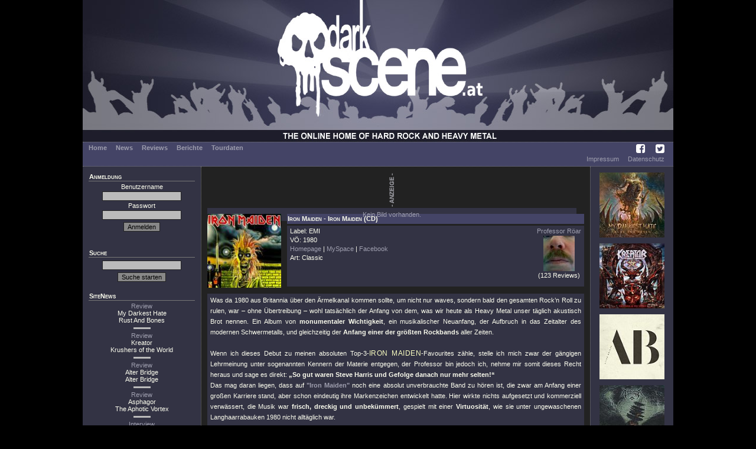

--- FILE ---
content_type: text/html; charset=UTF-8
request_url: https://darkscene.at/review/28/iron-maiden-iron-maiden/
body_size: 11990
content:
<!DOCTYPE html PUBLIC "-//W3C//DTD XHTML 1.0 Transitional//EN"
                      "http://www.w3.org/TR/xhtml1/DTD/xhtml1-transitional.dtd">
<html xmlns="http://www.w3.org/1999/xhtml" xml:lang="de" lang="de">
  <head>
    <title>Review: IRON MAIDEN - Iron Maiden - auf DarkScene.at</title>
    <meta charset='utf-8'>
    <meta name='description' content='' />
    <meta name='keywords' content='' />
    <meta name='robots' content='index, follow, imageindex, imageclick' />
    <link href='/images/favicon.ico' rel='shortcut icon' type='image/x-icon' />
<link rel='stylesheet' type='text/css' href='/styles/dsMain.css' />
<link rel='stylesheet' type='text/css' href='/styles/font-awesome/css/font-awesome.min.css'>    <script language='JavaScript' type='text/javascript' src='/scripts/dsScripts.js'></script>
    <link rel="stylesheet" href="/styles/jquery-ui.min.css">
    <link rel="stylesheet" href="/styles/jquery-ui.structure.min.css">
    <link rel="stylesheet" href="/styles/jquery-ui.theme.min.css">
    <link rel="stylesheet" href="/styles/ui-darkness/jquery-ui-1.8.20.custom.css">

    <script src="/scripts/jquery-1.7.2.min.js"></script>
    <script src="/scripts/jquery-ui-1.12.1.min.js"></script>
  </head>
  <body>
    <div id="dsOuter">

      <div id="dsHead">
        <table cellpadding="0" cellspacing="0" border="0">
          <tr>
            <td id="dsLogo">
              <a href="/start/">
                <img src="/images/logo.jpg" alt="DarkScene Online Metal Magazin" /></td>
              </a>
          </tr>
        </table>
      </div>

      <div id="dsMenu">
        <table border="0" cellpadding="0" cellspacing="0">
          <tr>
            <td id="dsMainMenu">
              <a href='/start/'>Home</a><a href='/news/'>News</a><a href='/reviews/'>Reviews</a><a href='/stories/'>Berichte</a><a href='/tour/'>Tourdaten</a>
            </td>
            <td id="dsIconMenu">
              <a href='https://www.facebook.com/darkscene.austria' target='_blank'><i class='fa fa-facebook-square'></i></a>
              <a href='https://twitter.com/darkscene_at' target='_blank'><i class='fa fa-twitter-square'></i></a>
            </td>
          </tr>
        </table>


        <!--<hr color="#bbbbbb" />-->
        <table border="0" cellpadding="0" cellspacing="0">
          <tr>
            <td id="dsSubMenu">
</td>
                        <td id="dsLegalMenu"><a href='/imprint/'>Impressum</a><a href='/privacy/'>Datenschutz</a></td>
          </tr>
        </table>
      </div>

      <div id="dsMain">
      <table cellpadding="0" cellspacing="0" border="0">
        <tr>
          <td id="dsLeft">
            <div>
              <div class='dsHeading'>Anmeldung</div>
              <form action='/login/' method='post'>
<input type='hidden' name='u' id='u' value='/review/28/iron-maiden-iron-maiden/' />
    Benutzername<br /><input type='text' name='name' id='name' value='' />
<br />
    Passwort<br /><input type='password' name='pass' id='pass' />
<br />
    <input type='submit' name='submit' value='Anmelden' class='dsButton' />
    </form>
    <br />
                </div>

            <div>
              <div class='dsHeading'>Suche</div>
              <form action='/suche/' method='get'>
<input type='hidden' name='m' id='m' value='search' />
<input type='text' name='q' id='q' value='' />
<input type='submit' name='submit' value='Suche starten' class='dsButton' />
</form>            </div>

            <div>
              <div class="dsHeading">SiteNews</div>
                            <div class="dsSiteNews">
              <a href='/review/9292/my-darkest-hate-rust-and-bones/'>Review</a><br>
              My Darkest Hate<br>Rust And Bones              </div>

                                  <hr color="#bbbbbb" />
                                  <div class="dsSiteNews">
              <a href='/review/9295/kreator-krushers-of-the-world/'>Review</a><br>
              Kreator<br>Krushers of the World              </div>

                                  <hr color="#bbbbbb" />
                                  <div class="dsSiteNews">
              <a href='/review/9297/alter-bridge-alter-bridge/'>Review</a><br>
              Alter Bridge<br>Alter Bridge              </div>

                                  <hr color="#bbbbbb" />
                                  <div class="dsSiteNews">
              <a href='/review/9284/asphagor-the-aphotic-vortex/'>Review</a><br>
              Asphagor<br>The Aphotic Vortex              </div>

                                  <hr color="#bbbbbb" />
                                  <div class="dsSiteNews">
              <a href='/interview/328/asphagor-the-aphotic-vortex/'>Interview</a><br>
              Kreator              </div>

                          </div>

            <div>
              <div class="dsHeading">Upcoming Live</div>
                            <div class="dsSubHeading">Wien&nbsp;<img src='/images/laender/AT.gif' height='10' /></div>
              <div>
              <a href='/concert/10221/' title='26.01: Leprous @ SIMM City'>Leprous</a><br><a href='/concert/10176/' title='28.01: Sylosis, Revocation, Life Cycles @ Szene Wien'>Sylosis (+2)</a><br>              </div>
                          </div>

            <div>
              <div class="dsHeading">Statistics</div>
              <div>
              6897 Reviews<br>458 Classic Reviews<br>284 Unsigned Reviews              </div>
            </div>
          </td>
          <td id="dsCenter">
            <div id="dsLogoAd"><img src="/images/anzeige.png" alt="Anzeige" /><a href="/redirect/?ad=c09a837b-eae6-11f0-904c-7cc25583dfd2" target="_blank"><div class="dsText" style="width : -10px; height : -4px; text-align : center; margin-bottom : 0px;">Kein Bild vorhanden.</div>
</a></div>
            <table cellpadding="0" cellspacing="0" border="0" class="dsFeatured">
  <tr>
    <td class="dsFeaturedMedium"><img src="/images/medium/28.jpg" alt="Cover" title="Cover" width="125" height="125" border="0" /></td>
    <td class="dsVSpacer">&nbsp;</td>
    <td>
      <div class="dsHeading">Iron Maiden - Iron Maiden (CD)</div>
      <div id="dsReviewHead">
        <div>
                    Label: EMI<br />
                    VÖ:
          1980<br />
          <a href='http://www.ironmaiden.com' target='_blank'>Homepage</a>&nbsp;|&nbsp;<a href='http://www.myspace.com/ironmaiden' target='_blank'>MySpace</a>&nbsp;|&nbsp;<a href='http://www.facebook.com/ironmaiden' target='_blank'>Facebook</a><br />
                    Art: Classic        </div>
        <div id="dsReviewer">
          <a href='/imprint/277/'>Professor Röar</a><br><img src="/images/impressum/277.jpg" alt="Professor Röar" title="Professor Röar" width="53" height="60" border="0" /><br />(123 Reviews)        </div>
      </div>
    </td>
  </tr>
</table>


<div class="dsText">
  Was da 1980 aus Britannia über den Ärmelkanal kommen sollte, um nicht nur waves, sondern bald den gesamten Rock’n Roll zu rulen, war – ohne Übertreibung – wohl tatsächlich der Anfang von dem, was wir heute als Heavy Metal unser täglich akustisch Brot nennen. Ein Album von <b>monumentaler Wichtigkeit</b>, ein musikalischer Neuanfang, der Aufbruch in das Zeitalter des modernen Schwermetalls, und gleichzeitig der <b>Anfang einer der größten Rockbands</b> aller Zeiten.<br />
<br />
Wenn ich dieses Debut zu meinen absoluten Top-3-<span class="dsArtist">Iron Maiden</span>-Favourites zähle, stelle ich mich zwar der gängigen Lehrmeinung unter sogenannten Kennern der Materie entgegen, der Professor bin jedoch ich, nehme mir somit dieses Recht heraus und sage es direkt: <b>„So gut waren Steve Harris und Gefolge danach nur mehr selten!“</b> <br />
Das mag daran liegen, dass auf <span class="dsMedium">&quot;Iron Maiden&quot;</span> noch eine absolut unverbrauchte Band zu hören ist, die zwar am Anfang einer großen Karriere stand, aber schon eindeutig ihre Markenzeichen entwickelt hatte. Hier wirkte nichts aufgesetzt und kommerziell verwässert, die Musik war <b>frisch, dreckig und unbekümmert</b>, gespielt mit einer <b>Virtuosität</b>, wie sie unter ungewaschenen Langhaarrabauken 1980 nicht alltäglich war.<br />
<br />
Entsprungen aus der – vom britischen Sounds Magazine erstmals 1979 so benannten – <b>New Wave of British Heavy Metal</b>, spielten Iron Maiden rauen Metal mit zwei Leadgitarren, der sich musikalisch und Outfit-mäßig klar vom damals populären Punk abzuheben versuchte. Was man aber mit den Punks gemeinsam hatte, war die unbändige Energie und jugendliche Wut, die die Zuhörer hier mit jedem Song überwältigte. Die Songstrukturen waren jedoch wesentlich komplexer als im Punk und standen weitaus eher in einer Tradition mit klassischen 70er-Hard Rock-Bands wie <span class="dsArtist">Deep Purple</span>, als den Hau-drauf-und-Schluss-Chaoten von <span class="dsArtist">Motörhead</span>, die sich damals auf dem Höhepunkt ihrer Popularität befanden und durchaus auch von Punks gemocht wurden – eine Ehre, die <span class="dsArtist">Iron Maiden</span> trotz aller Street Credibility kaum zuteil wurde. Dazu gesellten sich exzessive Gitarrensoli, die charakteristischen Twin-Gitarrenläufe,  dominante, treibende Basslinien und natürlich ein Sänger, der diese Bezeichnung auch tatsächlich verdiente. Wie unverwechselbar <b>Paul Di Anno war</b>, sollte auch dem letzten Zweifler klar werden, wenn er beispielsweise <span class="dsTrack">&quot;Phantom of the Opera&quot;</span> oder den Titeltrack in einer der unzähligen Liveaufnahmen mit seinem Nachfolger Bruce Dickinson hört, der es mit seinem operettenhaften Gesang nie geschafft hat, die räudige, <b>schwerst rock'n rollende Atmosphäre</b> der Originalaufnahmen auch nur annähernd zu reproduzieren.  <br />
<br />
<span class="dsTrack">&quot;Running Free&quot;</span><br />
<div class="ds-element-ytplayer"><iframe id="ds-element-ytplayer" type="text/html" width="425" height="355" src="https://www.youtube-nocookie.com/embed/esH0yTfXfz4?controls=2" frameborder="0" allowfullscreen></iframe></div><br />
<br />
Was uns endlich zu den <b>acht großartigen Songs</b> führt, die allesamt <b>Klassikerstatus</b> genießen und denen man deutlich anhört, dass sie Produkte der auslaufenden 1970er sind, jedoch in einem absolut positiven Sinne. Das treibende <span class="dsTrack">&quot;Prowler&quot;</span> eröffnet dieses Jahrhundertalbum mit seinem unverwechselbaren Gitarrenjaulriff und entlädt sich im Mittelpart in einem furiosen Gitarrensolo. <span class="dsTrack">&quot;Remember Tomorrow&quot;</span> beginnt ruhig, beinahe balladesk, bereitet den Hörer im finalen, schnellen  Instrumentalteil  dann aber auf den ersten echten Iron Maiden-Hit vor: <span class="dsTrack">&quot;Running Free&quot;</span> hebt mit Schlagzeug und Bass an, bevor Paul Di Anno mit seinem berühmten „OK!“ das Startsignal zum geradlinigsten Song dieses Albums gibt, der auch heute noch zu den unverzichtbaren Ingredenzien eines gelungenen Iron Maiden-Konzertes inklusive Mitsingpart zählt. Der Höhepunkt ist damit aber noch nicht erreicht, denn abgeschlossen wird Seite 1 in der Vinylausgabe von <span class="dsTrack">&quot;Phantom of the Opera&quot;</span>, meinem persönlichen Lieblingssong, der von einem brillanten, kaum enden wollenden Instrumentalpart gekrönt wird.<br />
Seite 2 beschert uns dann zum Auftakt mit <span class="dsTrack">&quot;Transsylvania&quot;</span> das immer noch coolste Iron Maiden-Instrumental, das beinahe nahtlos in die gänsehauterzeugende Ballade <span class="dsTrack">&quot;Strange World&quot;</span> übergeht, in der Di Anno, auf der Bühne ein in schwarzes Leder gekleideter Londoner Vorstadtrüpel, tatsächlich Gefühl zeigen konnte. Seinen Abschluss findet dieses Album mit dem von epileptisch zuckenden Rhythmen dominierten <span class="dsTrack">&quot;Charlotte the Harlot&quot;</span> und schließlich dem Titeltrack <span class="dsTrack">&quot;Iron Maiden&quot;</span>, ein kompromisslos durchgehämmernder Vollgassong, der den Hörer <b>atemlos und ausgepowert</b> zurücklässt. <br />
<br />
Dass von der Besetzung dieses Albums heute nur mehr Bassist und Mastermind Steve Harris und Gitarrist Dave Murray übrig sind, sollte nicht weiter verwundern. Auf dem kaum weniger genialen, jedoch um Längen druckvoller produzierten Nachfolger <span class="dsMedium">&quot;Killers&quot;</span> pflegte man zwar noch die dreckige, rohe Version von Iron Maiden weiter. Mit der Hinzunahme von Bruce Dickinson auf <span class="dsMedium">&quot;Number of the Beast&quot;</span> wurde jedoch eine neue Marschrichtung vorgegeben und Iron Maiden entwickelten sich immer mehr weg vom geradlinigen Hard Rock, hin zu zunehmend komplexeren, opernhaften Songs, verpackt in das High-Tech-Gewandt der  millionenschweren Produktionen von Martin Birch. <br />
<br />
Angesichts der Tatsache, dass Iron Maiden im 21. Jahrhundert ihren <b>Zenit längst überschritten</b> haben, in den <b>90ern gar einige der schlechtesten Songs aller Zeiten verbrochen haben (<span class="dsTrack">&quot;Bring your daughter&quot;</span> anyone?)</b> und heute zur sich ewig wieder zitierenden <b>Selbstkopie verkommen</b> sind, sollte man sich jedoch immer wieder an die Frühphase von Steve Harris und Co. erinnern, und sei es nur darum, dass man sich bewusst wird, dass Iron Maiden tatsächlich einmal ehrlichen, dreckigen Rock spielen konnten ohne gigantomanische Bühnenaufbauten mit überlebensgroßen Plastikungetümen und einem Union-Jack-schwingenden Clown als Frontman (... den ich trotz seiner Bühneneskapaden sehr schätze und immerhin haben Maiden auch nach diesem Erstwerk noch ein paar allervorzüglichste Alben eingespielt, zumindest so bis ca. 1988, dass da bitte keine Missverständnisse aufkommen...)<br />
<br />
<span class="dsTrack">&quot;Remember Tomorrow&quot;</span> (live at the Rainbow 1980)<br />
<div class="ds-element-ytplayer"><iframe id="ds-element-ytplayer" type="text/html" width="425" height="355" src="https://www.youtube-nocookie.com/embed/XifaFLyjbWs?controls=2" frameborder="0" allowfullscreen></iframe></div></div>

<div class="dsHeading">Trackliste</div>
<div class="dsTrackList">
    <table cellpadding="0" cellspacing="0" border="0">
  <tr>
    <td>
      <ol>
        <li>Prowler</li>
        <li>Remember Tomorrow</li>
        <li>Running Free</li>
        <li>Phantom Of The Opera</li>
      </ol>
    </td>
    <td class="dsTracksRight">
      <ol start="5">
        <li>Transylvania</li>
        <li>Strange World</li>
        <li>Charlotte The Harlot</li>
        <li>Iron Maiden</li>
      </ol>
  </tr>
</table>
</div>

<div class="dsHeading">Mehr von Iron Maiden</div>
<div class="dsList">
  <div class="dsSubHeading">Reviews</div>
      17.09.2021: <a href='/review/8579/iron-maiden-senjutsu/'>Senjutsu</a> (<i>Review</i>)<br />
      04.09.2015: <a href='/review/7005/iron-maiden-the-book-of-souls/'>The Book Of Souls</a> (<i>Review</i>)<br />
      01.04.2013: <a href='/review/6118/iron-maiden-maiden-england/'>Maiden England </a> (<i>Review</i>)<br />
      24.03.2012: <a href='/review/5574/iron-maiden-en-vivo-live-in-santigo-de-chile/'>En Vivo! Live in Santigo de Chile</a> (<i>Review</i>)<br />
      11.06.2011: <a href='/review/5148/iron-maiden-from-fear-to-eternity-the-best-of-1990-2010/'>From Fear To Eternity: The Best Of 1990-2010</a> (<i>Review</i>)<br />
      16.08.2010: <a href='/review/4594/iron-maiden-final-frontier/'>Final Frontier</a> (<i>Review</i>)<br />
      22.05.2009: <a href='/review/3870/iron-maiden-flight-666/'>Flight 666</a> (<i>Review</i>)<br />
      19.04.2009: <a href='/review/35/iron-maiden-seventh-son-of-a-seventh-son/'>Seventh Son Of A Seventh Son</a> (<i>Classic</i>)<br />
      05.04.2009: <a href='/review/34/iron-maiden-somewhere-in-time/'>Somewhere In Time</a> (<i>Classic</i>)<br />
      22.03.2009: <a href='/review/32/iron-maiden-powerslave/'>Powerslave</a> (<i>Classic</i>)<br />
      08.03.2009: <a href='/review/31/iron-maiden-piece-of-mind/'>Piece Of Mind</a> (<i>Classic</i>)<br />
      22.02.2009: <a href='/review/30/iron-maiden-the-number-of-the-beast/'>The Number Of The Beast</a> (<i>Classic</i>)<br />
      08.02.2009: <a href='/review/29/iron-maiden-killers/'>Killers</a> (<i>Classic</i>)<br />
      11.05.2008: <a href='/review/3334/iron-maiden-somewhere-back-in-time/'>Somewhere Back In Time</a> (<i>Review</i>)<br />
      06.02.2008: <a href='/review/3117/iron-maiden-live-after-death/'>Live After Death</a> (<i>Review</i>)<br />
      04.09.2006: <a href='/review/2219/iron-maiden-a-matter-of-life-and-death/'>A Matter Of Life And Death</a> (<i>Review</i>)<br />
      09.02.2006: <a href='/review/2076/iron-maiden-death-on-the-road-3dvd/'>Death On The Road (3dvd)</a> (<i>Review</i>)<br />
      28.09.2005: <a href='/review/1979/iron-maiden-death-on-the-road/'>Death On The Road</a> (<i>Review</i>)<br />
      19.11.2004: <a href='/review/1745/iron-maiden-the-history-of-iron-maiden-part-i-the-early-days/'>The History Of Iron Maiden Part I: The Early Days</a> (<i>Review</i>)<br />
      22.09.2003: <a href='/review/678/iron-maiden-dance-of-death/'>Dance Of Death</a> (<i>Review</i>)<br />
      07.05.2002: <a href='/review/1307/iron-maiden-rock-in-rio/'>Rock In Rio</a> (<i>Review</i>)<br />
  <div class="dsSubHeading">News</div>
      21.09.2025: <a href='/news/19860/iron-maiden-grandiose-run-fo-your-lives-tour-2026-dates/'>Grandiose "Run Fo Your Lives"-Tour 2026-dates</a><br />
      15.03.2025: <a href='/news/19788/iron-maiden-offizielle-doku-in-spielfilmlnge/'>Offizielle Doku in Spielfilmlänge</a><br />
      08.12.2024: <a href='/news/19717/iron-maiden-simon-dawson-ist-der-neue-drummer/'>Simon Dawson ist der neue Drummer</a><br />
      08.12.2024: <a href='/news/19716/iron-maiden-nicko-mcbrain-beendet-seine-live-karriere/'>Nicko McBrain beendet seine Live-Karriere</a><br />
      22.10.2024: <a href='/news/19690/iron-maiden-paul-dianno-mit-66-jahren-verstorben/'>Paul DiAnno mit 66 Jahren verstorben</a><br />
      06.11.2023: <a href='/news/19443/iron-maiden-starkes-stranger-in-a-strange-land-livevideo/'>Starkes "Stranger In A Strange Land" Livevideo</a><br />
      20.11.2022: <a href='/news/19176/iron-maiden-weitere-geldsau-merch-kollaboration-mit-marvel/'>Weitere Geldsau-Merch-Kollaboration mit Marvel</a><br />
      10.09.2021: <a href='/news/18719/iron-maiden-anime-video-zu-starker-stratego-single/'>Anime-Video zu starker "Stratego" Single</a><br />
      20.08.2021: <a href='/news/18697/iron-maiden-zweite-single-stratego-im-testlauf/'>Zweite Single "Stratego" im Testlauf</a><br />
      19.07.2021: <a href='/news/18652/iron-maiden-neues-album-senjutsu-mit-cover-und-infos/'>Neues Album "Senjutsu" mit Cover und Infos</a><br />
      16.07.2021: <a href='/news/18650/iron-maiden-neuer-song-mit-fettem-anime-video/'>Neuer Song mit fettem Anime-Video</a><br />
      03.10.2020: <a href='/news/18360/iron-maiden-live-in-mexico-package-zum-weihnachtsgeschft/'>"Live In Mexico" Package zum Weihnachtsgeschäft</a><br />
      08.05.2020: <a href='/news/18217/iron-maiden-legacy-of-the-beast-2021-dates/'>"Legacy Of The Beast 2021"-Dates</a><br />
      08.11.2019: <a href='/news/18026/iron-maiden-legacy-of-the-beast-tour-2020/'>"Legacy Of The Beast Tour 2020"</a><br />
      26.11.2018: <a href='/news/17563/iron-maiden-bruce-und-sein-pro-brexit-statement/'>Bruce und sein Pro-Brexit-Statement</a><br />
      08.06.2018: <a href='/news/17259/iron-maiden-cooler-videotrailer-zur-tour/'>Cooler Videotrailer zur Tour</a><br />
      24.03.2018: <a href='/news/17115/iron-maiden-tolles-dickinson-interview-online/'>Tolles Dickinson Interview online</a><br />
      13.11.2017: <a href='/news/16868/iron-maiden-kommen-2018-wieder-nach-europa/'>Kommen 2018 wieder nach Europa</a><br />
      12.11.2017: <a href='/news/16867/iron-maiden-the-book-of-souls-live-chapter-auf-youtube/'>"The Book Of Souls: Live Chapter" auf Youtube</a><br />
      06.11.2017: <a href='/news/16848/iron-maiden-streamen-the-book-of-soulslive-chapter/'>Streamen "The Book Of Souls:Live Chapter" </a><br />
      27.10.2017: <a href='/news/16833/iron-maiden-bruce-dickinson-biografie-steht-im-laden/'>Bruce Dickinson Biografie steht im Laden</a><br />
      22.10.2017: <a href='/news/16816/iron-maiden-the-book-of-souls-live-chapter-details/'>"The Book Of Souls: Live Chapter" Details.</a><br />
      20.09.2017: <a href='/news/16747/iron-maiden-the-book-of-souls-live-chapter-steht-an/'>"The Book Of Souls: Live Chapter" steht an</a><br />
      23.09.2016: <a href='/news/16030/iron-maiden-the-book-of-souls-2017-dates-mit-shinedown/'>"The Book Of Souls 2017" dates mit Shinedown!</a><br />
      17.08.2016: <a href='/news/15904/iron-maiden-bruce-dickinson-mit-eigener-fluglinie/'>Bruce Dickinson mit eigener Fluglinie!</a><br />
      09.08.2016: <a href='/news/15884/iron-maiden-bedanken-sich-mit-video-bei-fans/'>Bedanken sich mit Video bei Fans!</a><br />
      30.07.2016: <a href='/news/15858/iron-maiden-livestream-der-wacken-show-am-48/'>Livestream der Wacken-Show am 4.8.</a><br />
      04.06.2016: <a href='/news/15677/iron-maiden-offizieller-death-or-glory-live-tourclip/'>Offizieller "Death Or Glory" Live-Tourclip!</a><br />
      13.04.2016: <a href='/news/15522/iron-maiden-mit-bruce-durchs-cockpit-der-ed-force-one/'>Mit Bruce durchs Cockpit der Ed-Force-One.</a><br />
      14.03.2016: <a href='/news/15440/iron-maiden-empire-of-the-clouds-record-store-day-single/'>"Empire Of The Clouds" Record-Store-Day-Single.</a><br />
      01.03.2016: <a href='/news/15412/iron-maiden-trailer-zum-legacy-of-the-beast-game/'>Trailer zum "Legacy Of The Beast" game.</a><br />
      23.02.2016: <a href='/news/15393/iron-maiden-bruce-dickinson-fhrt-durch-neue-ed-force-one/'>Bruce Dickinson führt durch neue Ed Force One</a><br />
      18.01.2016: <a href='/news/15285/iron-maiden-legacy-of-the-beast-game-kommt-im-sommer/'>"Legacy Of The Beast" Game kommt im Sommer.</a><br />
      16.10.2015: <a href='/news/15054/iron-maiden-tourdates-2016-fr-groe-festivals/'>Tourdates 2016 für große Festivals.</a><br />
      06.09.2015: <a href='/news/14942/iron-maiden-geiler-clip-von-exklusivem-fan-listening/'>Geiler Clip von exklusivem Fan-listening.</a><br />
      14.08.2015: <a href='/news/14879/iron-maiden-verffentlichen-videoclip-zu-speed-of-light/'>Veröffentlichen Videoclip zu "Speed of Light"</a><br />
      23.06.2015: <a href='/news/14740/iron-maiden-speed-of-light-single-kommt-im-august/'>"Speed Of Light" Single kommt im August.</a><br />
      20.06.2015: <a href='/news/14726/iron-maiden-cover-tracklist-verffentlicht/'>Cover & Tracklist veröffentlicht</a><br />
      18.05.2015: <a href='/news/14642/iron-maiden-erleichterung-bei-bruce-dickinson/'>Erleichterung bei Bruce Dickinson!</a><br />
      28.02.2015: <a href='/news/14456/iron-maiden-album-im-kasten-bruce-am-weg-der-genesung/'>Album im Kasten. Bruce am Weg der Genesung.</a><br />
      20.02.2015: <a href='/news/14434/iron-maiden-bruce-dickinson-schwer-erkrankt/'>Bruce Dickinson schwer erkrankt.</a><br />
      05.08.2014: <a href='/news/13956/iron-maiden-fan-petition-zur-rckkehr-von-derek-riggs/'>Fan-Petition zur Rückkehr von Derek Riggs!</a><br />
      30.05.2014: <a href='/news/13803/iron-maiden-spenden-einnahmen-fr-hochwasseropfer/'>Spenden Einnahmen für Hochwasseropfer</a><br />
      02.12.2013: <a href='/news/13241/iron-maiden-beweisen-wieder-guten-geschftssinn/'>Beweisen wieder guten Geschäftssinn.</a><br />
      13.03.2013: <a href='/news/12304/iron-maiden-ex-drummer-clive-burr-verstorben/'>Ex-Drummer Clive Burr verstorben.</a><br />
      13.02.2013: <a href='/news/12193/iron-maiden-maiden-england-88-erscheint-auf-dvd-und-vinyl/'>"Maiden England 88" erscheint auf DVD und Vinyl!</a><br />
      06.12.2012: <a href='/news/11934/iron-maiden-2013-am-see-rock-festival-in-graz/'>2013 am See Rock Festival in Graz</a><br />
      26.11.2012: <a href='/news/11894/iron-maiden-steve-harris-verkauft-sein-landhaus-fotos-anbei/'>Steve Harris verkauft sein "Landhaus". Fotos anbei....</a><br />
      05.11.2012: <a href='/news/11808/iron-maiden-neue-vans-kollektion-zum-tnotb-jubilum/'>Neue Vans Kollektion zum "TNOTB" Jubiläum.</a><br />
      30.10.2012: <a href='/news/11781/iron-maiden-die-grte-maiden-sammlung-der-welt-im-video/'>Die größte Maiden Sammlung der Welt im Video?</a><br />
      22.10.2012: <a href='/news/11748/iron-maiden-frankfurt-ausverkauft-neuer-zusatztermin/'>Frankfurt ausverkauft, neuer Zusatztermin.</a><br />
      18.10.2012: <a href='/news/11740/iron-maiden-harris-philosophiert-ber-ablaufdatum/'>Harris philosophiert über "Ablaufdatum".</a><br />
      11.10.2012: <a href='/news/11715/iron-maiden-erste-tourdaten-fr-maiden-england-spektakel/'>Erste Tourdaten für "Maiden England" Spektakel.</a><br />
      21.09.2012: <a href='/news/11641/iron-maiden-maiden-england-goes-europe-in-2013/'>"Maiden England" goes Europe in 2013!</a><br />
      28.08.2012: <a href='/news/11556/iron-maiden-neuerlich-fetteste-vinyl-releases-via-emi/'>Neuerlich fetteste Vinyl Releases via EMI.</a><br />
      18.07.2012: <a href='/news/11404/iron-maiden-steve-harris-mit-soloalbum-british-lion/'>Steve Harris mit Soloalbum "British Lion".</a><br />
      14.03.2012: <a href='/news/10901/iron-maiden-erste-liveclip-zu-blood-brothers-online/'>Erste Liveclip zu "Blood Brothers" online.</a><br />
      16.02.2012: <a href='/news/10769/iron-maiden-starten-legendre-maiden-england-tour/'>Starten legendäre "Maiden England" Tour!</a><br />
      17.01.2012: <a href='/news/10643/iron-maiden-fettes-en-vivo-livepackage-fr-aug-und-ohr/'>Fettes "EN VIVO!" Livepackage für Aug und Ohr!</a><br />
      03.01.2012: <a href='/news/10596/iron-maiden-neues-projekt-um-adrian-smith/'>Neues Projekt um Adrian Smith.</a><br />
      02.01.2012: <a href='/news/10594/iron-maiden-wichtige-nachricht-an-fans-heute-um-2100-uhr/'>Wichtige Nachricht an Fans: Heute um 21:00 Uhr.</a><br />
      21.04.2011: <a href='/news/9670/iron-maiden-gibt-in-den-staaten-den-roadie-fr-die-gtter/'>Gibt in den Staaten den Roadie für die Götter.</a><br />
      16.03.2011: <a href='/news/9510/iron-maiden-neue-compilation-dvd-in-planung/'>Neue Compilation + DVD in Planung.</a><br />
      12.02.2011: <a href='/news/9369/iron-maiden-setlist-vom-tourauftakt-in-moskau/'>Setlist vom Tourauftakt in Moskau.</a><br />
      19.11.2010: <a href='/news/8984/iron-maiden-kommen-auf-ihrer-tour-sechs-mal-nach-deutschland/'>Kommen auf ihrer Tour sechs mal nach Deutschland!</a><br />
      04.11.2010: <a href='/news/8899/iron-maiden-ed-force-hebt-wieder-ab-und-umrundet-globus/'>"Ed-Force" hebt wieder ab und umrundet Globus.</a><br />
      01.10.2010: <a href='/news/8744/iron-maiden-teleprompter-sind-nicht-metal/'>Teleprompter sind nicht Metal!</a><br />
      24.08.2010: <a href='/news/8573/iron-maiden-mega-charterfolg-platz-1-in-sechs-lndern/'>Mega Charterfolg. Platz 1 in sechs Ländern!</a><br />
      23.08.2010: <a href='/news/8569/iron-maiden-derek-riggs-erzhlt-ber-die-trennung/'>Derek Riggs erzählt über die Trennung.</a><br />
      16.08.2010: <a href='/news/8541/iron-maiden-statt-dienst-bei-maiden-arzt-suspendiert/'>Statt Dienst bei Maiden. Arzt suspendiert!</a><br />
      05.08.2010: <a href='/news/8481/iron-maiden-man-kann-das-final-frontier-game-antesten/'>Man kann das "Final Frontier" Game antesten.</a><br />
      13.07.2010: <a href='/news/8352/iron-maiden-videopremiere-auf-myspace/'>Videopremiere auf MySpace!</a><br />
      09.07.2010: <a href='/news/8334/iron-maiden-trailer-zum-the-final-frontier-clip-online/'>Trailer zum "The Final Frontier" Clip online.</a><br />
      26.06.2010: <a href='/news/8264/iron-maiden-dickinson-mag-den-el-dorado-teaser-nicht/'>Dickinson mag den "El Dorado" Teaser nicht.</a><br />
      14.06.2010: <a href='/news/8189/iron-maiden-setlist-und-video-vom-tourauftakt/'>Setlist und Video vom Tourauftakt.</a><br />
      08.06.2010: <a href='/news/8177/iron-maiden-alle-infos-und-erster-the-final-frontier-song/'>Alle Infos und erster "The Final Frontier" Song.</a><br />
      01.04.2010: <a href='/news/7818/iron-maiden-artwork-und-infos-zur-the-sniper-single/'>Artwork und Infos zur "The Sniper" Single.</a><br />
      05.03.2010: <a href='/news/7660/iron-maiden-the-final-frontier-erscheint-im-sptsommer/'>"The Final Frontier" erscheint im Spätsommer!</a><br />
      05.01.2010: <a href='/news/7379/iron-maiden-haben-bereits-acht-neue-songs-fertig/'>Haben bereits acht neue Songs fertig.</a><br />
      09.11.2009: <a href='/news/7091/iron-maiden-die-arbeiten-am-15-album-beginnen/'>Die Arbeiten am 15. Album beginnen!</a><br />
      23.05.2009: <a href='/news/6363/iron-maiden-fllt-2013-der-letzte-vorhang/'>Fällt 2013 der letzte Vorhang?</a><br />
      20.05.2009: <a href='/news/6357/iron-maiden-das-flight-666-online-game/'>Das "Flight 666" Online Game!</a><br />
      22.04.2009: <a href='/news/6253/iron-maiden-gottheit-werkelt-schon-wieder/'>Gottheit werkelt schon wieder!</a><br />
      18.03.2009: <a href='/news/6113/iron-maiden-dickinson-interview-zu-flight-666/'>Dickinson Interview zu "Flight 666".</a><br />
      17.03.2009: <a href='/news/6108/iron-maiden-adrian-smith-denkt-schon-an-weitere-alben/'>Adrian Smith denkt schon an weitere Alben.</a><br />
      09.03.2009: <a href='/news/6076/iron-maiden-wste-ausschreitungen-bei-konzert-in-bogota/'>Wüste Ausschreitungen bei Konzert in Bogota</a><br />
      26.02.2009: <a href='/news/6032/iron-maiden-somewhere-back-in-time-im-cineplexx/'>"Somewhere Back In Time" im Cineplexx.</a><br />
      02.02.2009: <a href='/news/5917/iron-maiden-spongebob-coverarts-vom-feinsten/'>SpongeBob Coverarts vom Feinsten.</a><br />
      28.01.2009: <a href='/news/5893/iron-maiden-rockstar-hotel-von-und-fr-rockstars/'>Rockstar-Hotel von und für Rockstars.</a><br />
      20.01.2009: <a href='/news/5838/iron-maiden-flight-666-doku-in-den-kinos/'>"Flight 666" Doku in den Kinos!</a><br />
      16.01.2009: <a href='/news/5821/iron-maiden-niko-mcbrain-in-drum-hall-of-fame/'>Niko McBrain in Drum-Hall Of Fame!</a><br />
      06.12.2008: <a href='/news/5681/iron-maiden-das-perfekte-weihnachtsgeschenk/'>Das perfekte Weihnachtsgeschenk!</a><br />
      23.09.2008: <a href='/news/5356/iron-maiden-bruce-dickinson-interviewt-metallica/'>Bruce Dickinson interviewt Metallica!</a><br />
      15.09.2008: <a href='/news/5323/iron-maiden-master-bruce-rettet-221-urlauber/'>Master Bruce rettet 221 Urlauber!</a><br />
      03.09.2008: <a href='/news/5261/iron-maiden-jeder-fan-kann-zum-maiden-designer-werden/'>Jeder Fan kann zum Maiden-Designer werden.</a><br />
      07.08.2008: <a href='/news/5131/iron-maiden-briten-verzichten-auf-nominierung-fr-award/'>Briten verzichten auf Nominierung für Award!</a><br />
      09.07.2008: <a href='/news/4985/iron-maiden-lars-ulrich-verneigt-sich-vor-den-gttern/'>Lars Ulrich verneigt sich vor den Göttern.</a><br />
      01.07.2008: <a href='/news/4932/iron-maiden-die-gtter-sind-endlich-angekommen/'>Die Götter sind endlich angekommen!</a><br />
      10.05.2008: <a href='/news/4695/iron-maiden-wieder-mal-liveschnipsel-der-welttournee/'>Wieder mal Liveschnipsel der Welttournee.</a><br />
      07.04.2008: <a href='/news/4516/iron-maiden-dokumentation-von-prominenten-machern/'>Dokumentation von prominenten Machern.</a><br />
      04.04.2008: <a href='/news/4497/iron-maiden-schon-bald-am-hollywood-walk-of-fame/'>Schon bald am Hollywood Walk Of Fame?</a><br />
      26.03.2008: <a href='/news/4448/iron-maiden-die-kuh-wird-weiter-gemolken/'>Die Kuh wird weiter gemolken..</a><br />
      25.03.2008: <a href='/news/4438/iron-maiden-tour-report-auf-fox-news/'>Tour-Report auf Fox-News</a><br />
      21.03.2008: <a href='/news/4412/iron-maiden-und-wieder-ne-neue-compilation/'>Und wieder ne neue Compilation.</a><br />
      11.03.2008: <a href='/news/4370/iron-maiden-65-millionen-tv-zuseher-in-brasilien/'>65 Millionen TV-Zuseher in Brasilien!</a><br />
      23.02.2008: <a href='/news/4289/iron-maiden-neue-tourschnipsel-us-dates/'>Neue Tourschnipsel + US-dates!</a><br />
      12.02.2008: <a href='/news/4251/iron-maiden-chartbreaker/'>Chartbreaker</a><br />
      02.02.2008: <a href='/news/4213/iron-maiden-die-tour-geht-los/'>Die Tour geht los!</a><br />
      13.01.2008: <a href='/news/4134/iron-maiden-dvd-release-party-im-planet/'>DVD Release Party im Planet</a><br />
      12.01.2008: <a href='/news/4127/iron-maiden-ed-force-one/'>"Ed Force One"</a><br />
      06.01.2008: <a href='/news/4090/iron-maiden-2-weitere-shows-in-europa/'>2 weitere Shows in Europa</a><br />
      13.12.2007: <a href='/news/4071/iron-maiden-weitere-eurodaten/'>Weitere Eurodaten</a><br />
      28.11.2007: <a href='/news/4056/iron-maiden-spielen-gods-of-metal/'>Spielen Gods Of Metal</a><br />
      20.11.2007: <a href='/news/4039/iron-maiden-erste-europa-tourdaten/'>Erste Europa-Tourdaten</a><br />
      13.11.2007: <a href='/news/4028/iron-maiden-live-after-death-dvd/'>Live After Death - DVD</a><br />
      06.09.2007: <a href='/news/3927/iron-maiden-somewhere-back-in-time-world-tour-2008/'>Somewhere Back In Time World Tour 2008</a><br />
      15.10.2006: <a href='/news/3400/iron-maiden-klassiker-was-ist-das/'>Klassiker? Was ist das?</a><br />
      14.09.2006: <a href='/news/3350/iron-maiden-charten-wie-in-besten-zeiten/'>Charten wie in besten Zeiten!</a><br />
      17.07.2006: <a href='/news/3272/iron-maiden-neues-video-online/'>neues Video online!!!</a><br />
      20.06.2006: <a href='/news/3248/iron-maiden-wegen-leben-und-tod/'>...wegen Leben und Tod?</a><br />
      25.08.2005: <a href='/news/3008/iron-maiden-nachschlag-zum-ozzfest-fiasko/'>Nachschlag zum Ozzfest Fiasko!</a><br />
      23.08.2005: <a href='/news/3000/iron-maiden-rger-mit-sharon-/'>Ärger mit Sharon !?!</a><br />
      19.06.2005: <a href='/news/2922/iron-maiden-weitere-best-of-frs-konto/'>Weitere Best Of fürs Konto...</a><br />
      11.02.2005: <a href='/news/2737/iron-maiden-live-in-graz-am-31052005/'>live in Graz am 31.05.2005???</a><br />
      17.11.2004: <a href='/news/2533/iron-maiden-all-star-tribute/'>All Star Tribute</a><br />
      19.09.2004: <a href='/news/2427/iron-maiden-bringen-weitere-dvd/'>bringen weitere DVD</a><br />
      06.08.2004: <a href='/news/2327/iron-maiden-ex-gitarrist-dennis-stratton-hand-gequetscht/'>Ex Gitarrist Dennis Stratton - Hand gequetscht</a><br />
      21.06.2004: <a href='/news/2086/iron-maiden-nicht-vor-nov-2005-studiotermin/'>nicht vor Nov. 2005 Studiotermin</a><br />
      08.03.2004: <a href='/news/1644/iron-maiden-no-more-lies-video/'>"No More Lies" - Video</a><br />
      18.02.2004: <a href='/news/1546/iron-maiden-spielfiguren/'>Spielfiguren</a><br />
      11.02.2004: <a href='/news/1486/iron-maiden-ep-29-mrz/'>EP - 29. März</a><br />
      09.02.2004: <a href='/news/1473/iron-maiden-bruce-der-sturzpilot/'>Bruce DER Sturzpilot</a><br />
      29.07.2003: <a href='/news/1279/iron-maiden-michael-nicko-bcbrain-verhaftet/'>Michael "Nicko" BcBrain verhaftet</a><br />
      16.07.2003: <a href='/news/1256/iron-maiden-dance-of-death-preview/'>Dance of Death Preview</a><br />
      24.05.2003: <a href='/news/1180/iron-maiden-neuer-song-live/'>Neuer Song live</a><br />
      02.02.2003: <a href='/news/966/iron-maiden-basteln-an-einem-akustik-song/'>Basteln an einem Akustik Song</a><br />
      11.01.2003: <a href='/news/899/iron-maiden-studio-fotos/'>Studio Fotos</a><br />
      06.01.2003: <a href='/news/875/iron-maiden-albumaufnahmen-beginnen-bald/'>Albumaufnahmen beginnen bald</a><br />
      08.09.2002: <a href='/news/668/iron-maiden-bruce-dickinson-erreicht-neue-hhen/'>Bruce Dickinson erreicht neue Höhen</a><br />
      30.05.2002: <a href='/news/458/iron-maiden-vorschau-auf-die-dvd/'>Vorschau auf die DVD</a><br />
      14.03.2002: <a href='/news/218/iron-maiden-live-show-im-internet/'>Live Show im Internet</a><br />
      26.02.2002: <a href='/news/169/iron-maiden-rerelease-der-maiden-scheiben/'>Rerelease der Maiden Scheiben</a><br />
      31.01.2002: <a href='/news/108/iron-maiden-iron-maiden-benefiz-konzerte/'>IRON MAIDEN Benefiz Konzerte</a><br />
      25.01.2002: <a href='/news/98/iron-maiden-run-to-the-hills-special-edition/'>"RUN TO THE HILLS" - Special Edition</a><br />
      18.10.2001: <a href='/news/24/iron-maiden-iron-maidens-eddy-als-spielfigur/'>IRON MAIDENS Eddy als Spielfigur</a><br />
  <div class="dsSubHeading">Tour</div>
    11.06: <a href='/concert/10284/'>Iron Maiden, Volbeat, Alter Bridge, ...</a> @ Pannonia Fields, Nickelsdorf<br />
    12.06: <a href='/concert/10285/'>Iron Maiden, Volbeat, Alter Bridge, ...</a> @ Pannonia Fields, Nickelsdorf<br />
    13.06: <a href='/concert/10212/'>Iron Maiden, Volbeat, Alter Bridge, ...</a> @ Pannonia Fields, Nickelsdorf<br />
    14.06: <a href='/concert/10286/'>Iron Maiden, Volbeat, Alter Bridge, ...</a> @ Pannonia Fields, Nickelsdorf<br />
    17.06: <a href='/concert/10213/'>Iron Maiden, Trivium</a> @ San Siro Hippodrome, Mailand<br />
</div>
          </td>
          <td id="dsRight">
            <a href="/review/9292/my-darkest-hate-rust-and-bones/"><img src="/images/medium/9292.jpg" alt="My Darkest Hate - Rust And Bones" title="My Darkest Hate - Rust And Bones" width="110" height="110" border="0" /></a><a href="/review/9295/kreator-krushers-of-the-world/"><img src="/images/medium/9295.jpg" alt="Kreator - Krushers of the World" title="Kreator - Krushers of the World" width="110" height="110" border="0" /></a><a href="/review/9297/alter-bridge-alter-bridge/"><img src="/images/medium/9297.jpg" alt="Alter Bridge - Alter Bridge" title="Alter Bridge - Alter Bridge" width="110" height="110" border="0" /></a><a href="/review/9284/asphagor-the-aphotic-vortex/"><img src="/images/medium/9284.jpg" alt="Asphagor - The Aphotic Vortex" title="Asphagor - The Aphotic Vortex" width="110" height="110" border="0" /></a><a href="/review/9296/bullet-kickstarter/"><img src="/images/medium/9296.jpg" alt="Bullet - Kickstarter" title="Bullet - Kickstarter" width="110" height="110" border="0" /></a><a href="/review/9283/omnium-gatherum-may-the-bridges-we-burn-light-the-way/"><img src="/images/medium/9283.jpg" alt="Omnium Gatherum - May The Bridges We Burn Light The Way" title="Omnium Gatherum - May The Bridges We Burn Light The Way" width="110" height="110" border="0" /></a><a href="/review/9281/jacobs-moor-anthems-for-the-apocalpyse/"><img src="/images/medium/9281.jpg" alt="Jacobs Moor - Anthems For The Apocalpyse" title="Jacobs Moor - Anthems For The Apocalpyse" width="110" height="110" border="0" /></a><a href="/review/9287/crypt-sermon-saturnian-appendices/"><img src="/images/medium/9287.jpg" alt="Crypt Sermon - Saturnian Appendices" title="Crypt Sermon - Saturnian Appendices" width="110" height="110" border="0" /></a><a href="/review/9294/ulver-neverland/"><img src="/images/medium/9294.jpg" alt="Ulver - Neverland" title="Ulver - Neverland" width="110" height="110" border="0" /></a><a href="/review/9291/hedonist-scapulimancy/"><img src="/images/medium/9291.jpg" alt="Hedonist - Scapulimancy" title="Hedonist - Scapulimancy" width="110" height="110" border="0" /></a>          </td>
        </tr>
        <tr>
          <td colspan="3" id="dsFoot">
            &copy; DarkScene Metal Magazin
          </td>
        </tr>
      </table>
   </div>
    </div>
  </body>
</html>



--- FILE ---
content_type: text/html; charset=utf-8
request_url: https://www.youtube-nocookie.com/embed/esH0yTfXfz4?controls=2
body_size: 44866
content:
<!DOCTYPE html><html lang="en" dir="ltr" data-cast-api-enabled="true"><head><meta name="viewport" content="width=device-width, initial-scale=1"><script nonce="QL8vHcjAJ3SgKymsHfvfjw">if ('undefined' == typeof Symbol || 'undefined' == typeof Symbol.iterator) {delete Array.prototype.entries;}</script><style name="www-roboto" nonce="2jaIEhHbZqtkP5LTvak7_w">@font-face{font-family:'Roboto';font-style:normal;font-weight:400;font-stretch:100%;src:url(//fonts.gstatic.com/s/roboto/v48/KFO7CnqEu92Fr1ME7kSn66aGLdTylUAMa3GUBHMdazTgWw.woff2)format('woff2');unicode-range:U+0460-052F,U+1C80-1C8A,U+20B4,U+2DE0-2DFF,U+A640-A69F,U+FE2E-FE2F;}@font-face{font-family:'Roboto';font-style:normal;font-weight:400;font-stretch:100%;src:url(//fonts.gstatic.com/s/roboto/v48/KFO7CnqEu92Fr1ME7kSn66aGLdTylUAMa3iUBHMdazTgWw.woff2)format('woff2');unicode-range:U+0301,U+0400-045F,U+0490-0491,U+04B0-04B1,U+2116;}@font-face{font-family:'Roboto';font-style:normal;font-weight:400;font-stretch:100%;src:url(//fonts.gstatic.com/s/roboto/v48/KFO7CnqEu92Fr1ME7kSn66aGLdTylUAMa3CUBHMdazTgWw.woff2)format('woff2');unicode-range:U+1F00-1FFF;}@font-face{font-family:'Roboto';font-style:normal;font-weight:400;font-stretch:100%;src:url(//fonts.gstatic.com/s/roboto/v48/KFO7CnqEu92Fr1ME7kSn66aGLdTylUAMa3-UBHMdazTgWw.woff2)format('woff2');unicode-range:U+0370-0377,U+037A-037F,U+0384-038A,U+038C,U+038E-03A1,U+03A3-03FF;}@font-face{font-family:'Roboto';font-style:normal;font-weight:400;font-stretch:100%;src:url(//fonts.gstatic.com/s/roboto/v48/KFO7CnqEu92Fr1ME7kSn66aGLdTylUAMawCUBHMdazTgWw.woff2)format('woff2');unicode-range:U+0302-0303,U+0305,U+0307-0308,U+0310,U+0312,U+0315,U+031A,U+0326-0327,U+032C,U+032F-0330,U+0332-0333,U+0338,U+033A,U+0346,U+034D,U+0391-03A1,U+03A3-03A9,U+03B1-03C9,U+03D1,U+03D5-03D6,U+03F0-03F1,U+03F4-03F5,U+2016-2017,U+2034-2038,U+203C,U+2040,U+2043,U+2047,U+2050,U+2057,U+205F,U+2070-2071,U+2074-208E,U+2090-209C,U+20D0-20DC,U+20E1,U+20E5-20EF,U+2100-2112,U+2114-2115,U+2117-2121,U+2123-214F,U+2190,U+2192,U+2194-21AE,U+21B0-21E5,U+21F1-21F2,U+21F4-2211,U+2213-2214,U+2216-22FF,U+2308-230B,U+2310,U+2319,U+231C-2321,U+2336-237A,U+237C,U+2395,U+239B-23B7,U+23D0,U+23DC-23E1,U+2474-2475,U+25AF,U+25B3,U+25B7,U+25BD,U+25C1,U+25CA,U+25CC,U+25FB,U+266D-266F,U+27C0-27FF,U+2900-2AFF,U+2B0E-2B11,U+2B30-2B4C,U+2BFE,U+3030,U+FF5B,U+FF5D,U+1D400-1D7FF,U+1EE00-1EEFF;}@font-face{font-family:'Roboto';font-style:normal;font-weight:400;font-stretch:100%;src:url(//fonts.gstatic.com/s/roboto/v48/KFO7CnqEu92Fr1ME7kSn66aGLdTylUAMaxKUBHMdazTgWw.woff2)format('woff2');unicode-range:U+0001-000C,U+000E-001F,U+007F-009F,U+20DD-20E0,U+20E2-20E4,U+2150-218F,U+2190,U+2192,U+2194-2199,U+21AF,U+21E6-21F0,U+21F3,U+2218-2219,U+2299,U+22C4-22C6,U+2300-243F,U+2440-244A,U+2460-24FF,U+25A0-27BF,U+2800-28FF,U+2921-2922,U+2981,U+29BF,U+29EB,U+2B00-2BFF,U+4DC0-4DFF,U+FFF9-FFFB,U+10140-1018E,U+10190-1019C,U+101A0,U+101D0-101FD,U+102E0-102FB,U+10E60-10E7E,U+1D2C0-1D2D3,U+1D2E0-1D37F,U+1F000-1F0FF,U+1F100-1F1AD,U+1F1E6-1F1FF,U+1F30D-1F30F,U+1F315,U+1F31C,U+1F31E,U+1F320-1F32C,U+1F336,U+1F378,U+1F37D,U+1F382,U+1F393-1F39F,U+1F3A7-1F3A8,U+1F3AC-1F3AF,U+1F3C2,U+1F3C4-1F3C6,U+1F3CA-1F3CE,U+1F3D4-1F3E0,U+1F3ED,U+1F3F1-1F3F3,U+1F3F5-1F3F7,U+1F408,U+1F415,U+1F41F,U+1F426,U+1F43F,U+1F441-1F442,U+1F444,U+1F446-1F449,U+1F44C-1F44E,U+1F453,U+1F46A,U+1F47D,U+1F4A3,U+1F4B0,U+1F4B3,U+1F4B9,U+1F4BB,U+1F4BF,U+1F4C8-1F4CB,U+1F4D6,U+1F4DA,U+1F4DF,U+1F4E3-1F4E6,U+1F4EA-1F4ED,U+1F4F7,U+1F4F9-1F4FB,U+1F4FD-1F4FE,U+1F503,U+1F507-1F50B,U+1F50D,U+1F512-1F513,U+1F53E-1F54A,U+1F54F-1F5FA,U+1F610,U+1F650-1F67F,U+1F687,U+1F68D,U+1F691,U+1F694,U+1F698,U+1F6AD,U+1F6B2,U+1F6B9-1F6BA,U+1F6BC,U+1F6C6-1F6CF,U+1F6D3-1F6D7,U+1F6E0-1F6EA,U+1F6F0-1F6F3,U+1F6F7-1F6FC,U+1F700-1F7FF,U+1F800-1F80B,U+1F810-1F847,U+1F850-1F859,U+1F860-1F887,U+1F890-1F8AD,U+1F8B0-1F8BB,U+1F8C0-1F8C1,U+1F900-1F90B,U+1F93B,U+1F946,U+1F984,U+1F996,U+1F9E9,U+1FA00-1FA6F,U+1FA70-1FA7C,U+1FA80-1FA89,U+1FA8F-1FAC6,U+1FACE-1FADC,U+1FADF-1FAE9,U+1FAF0-1FAF8,U+1FB00-1FBFF;}@font-face{font-family:'Roboto';font-style:normal;font-weight:400;font-stretch:100%;src:url(//fonts.gstatic.com/s/roboto/v48/KFO7CnqEu92Fr1ME7kSn66aGLdTylUAMa3OUBHMdazTgWw.woff2)format('woff2');unicode-range:U+0102-0103,U+0110-0111,U+0128-0129,U+0168-0169,U+01A0-01A1,U+01AF-01B0,U+0300-0301,U+0303-0304,U+0308-0309,U+0323,U+0329,U+1EA0-1EF9,U+20AB;}@font-face{font-family:'Roboto';font-style:normal;font-weight:400;font-stretch:100%;src:url(//fonts.gstatic.com/s/roboto/v48/KFO7CnqEu92Fr1ME7kSn66aGLdTylUAMa3KUBHMdazTgWw.woff2)format('woff2');unicode-range:U+0100-02BA,U+02BD-02C5,U+02C7-02CC,U+02CE-02D7,U+02DD-02FF,U+0304,U+0308,U+0329,U+1D00-1DBF,U+1E00-1E9F,U+1EF2-1EFF,U+2020,U+20A0-20AB,U+20AD-20C0,U+2113,U+2C60-2C7F,U+A720-A7FF;}@font-face{font-family:'Roboto';font-style:normal;font-weight:400;font-stretch:100%;src:url(//fonts.gstatic.com/s/roboto/v48/KFO7CnqEu92Fr1ME7kSn66aGLdTylUAMa3yUBHMdazQ.woff2)format('woff2');unicode-range:U+0000-00FF,U+0131,U+0152-0153,U+02BB-02BC,U+02C6,U+02DA,U+02DC,U+0304,U+0308,U+0329,U+2000-206F,U+20AC,U+2122,U+2191,U+2193,U+2212,U+2215,U+FEFF,U+FFFD;}@font-face{font-family:'Roboto';font-style:normal;font-weight:500;font-stretch:100%;src:url(//fonts.gstatic.com/s/roboto/v48/KFO7CnqEu92Fr1ME7kSn66aGLdTylUAMa3GUBHMdazTgWw.woff2)format('woff2');unicode-range:U+0460-052F,U+1C80-1C8A,U+20B4,U+2DE0-2DFF,U+A640-A69F,U+FE2E-FE2F;}@font-face{font-family:'Roboto';font-style:normal;font-weight:500;font-stretch:100%;src:url(//fonts.gstatic.com/s/roboto/v48/KFO7CnqEu92Fr1ME7kSn66aGLdTylUAMa3iUBHMdazTgWw.woff2)format('woff2');unicode-range:U+0301,U+0400-045F,U+0490-0491,U+04B0-04B1,U+2116;}@font-face{font-family:'Roboto';font-style:normal;font-weight:500;font-stretch:100%;src:url(//fonts.gstatic.com/s/roboto/v48/KFO7CnqEu92Fr1ME7kSn66aGLdTylUAMa3CUBHMdazTgWw.woff2)format('woff2');unicode-range:U+1F00-1FFF;}@font-face{font-family:'Roboto';font-style:normal;font-weight:500;font-stretch:100%;src:url(//fonts.gstatic.com/s/roboto/v48/KFO7CnqEu92Fr1ME7kSn66aGLdTylUAMa3-UBHMdazTgWw.woff2)format('woff2');unicode-range:U+0370-0377,U+037A-037F,U+0384-038A,U+038C,U+038E-03A1,U+03A3-03FF;}@font-face{font-family:'Roboto';font-style:normal;font-weight:500;font-stretch:100%;src:url(//fonts.gstatic.com/s/roboto/v48/KFO7CnqEu92Fr1ME7kSn66aGLdTylUAMawCUBHMdazTgWw.woff2)format('woff2');unicode-range:U+0302-0303,U+0305,U+0307-0308,U+0310,U+0312,U+0315,U+031A,U+0326-0327,U+032C,U+032F-0330,U+0332-0333,U+0338,U+033A,U+0346,U+034D,U+0391-03A1,U+03A3-03A9,U+03B1-03C9,U+03D1,U+03D5-03D6,U+03F0-03F1,U+03F4-03F5,U+2016-2017,U+2034-2038,U+203C,U+2040,U+2043,U+2047,U+2050,U+2057,U+205F,U+2070-2071,U+2074-208E,U+2090-209C,U+20D0-20DC,U+20E1,U+20E5-20EF,U+2100-2112,U+2114-2115,U+2117-2121,U+2123-214F,U+2190,U+2192,U+2194-21AE,U+21B0-21E5,U+21F1-21F2,U+21F4-2211,U+2213-2214,U+2216-22FF,U+2308-230B,U+2310,U+2319,U+231C-2321,U+2336-237A,U+237C,U+2395,U+239B-23B7,U+23D0,U+23DC-23E1,U+2474-2475,U+25AF,U+25B3,U+25B7,U+25BD,U+25C1,U+25CA,U+25CC,U+25FB,U+266D-266F,U+27C0-27FF,U+2900-2AFF,U+2B0E-2B11,U+2B30-2B4C,U+2BFE,U+3030,U+FF5B,U+FF5D,U+1D400-1D7FF,U+1EE00-1EEFF;}@font-face{font-family:'Roboto';font-style:normal;font-weight:500;font-stretch:100%;src:url(//fonts.gstatic.com/s/roboto/v48/KFO7CnqEu92Fr1ME7kSn66aGLdTylUAMaxKUBHMdazTgWw.woff2)format('woff2');unicode-range:U+0001-000C,U+000E-001F,U+007F-009F,U+20DD-20E0,U+20E2-20E4,U+2150-218F,U+2190,U+2192,U+2194-2199,U+21AF,U+21E6-21F0,U+21F3,U+2218-2219,U+2299,U+22C4-22C6,U+2300-243F,U+2440-244A,U+2460-24FF,U+25A0-27BF,U+2800-28FF,U+2921-2922,U+2981,U+29BF,U+29EB,U+2B00-2BFF,U+4DC0-4DFF,U+FFF9-FFFB,U+10140-1018E,U+10190-1019C,U+101A0,U+101D0-101FD,U+102E0-102FB,U+10E60-10E7E,U+1D2C0-1D2D3,U+1D2E0-1D37F,U+1F000-1F0FF,U+1F100-1F1AD,U+1F1E6-1F1FF,U+1F30D-1F30F,U+1F315,U+1F31C,U+1F31E,U+1F320-1F32C,U+1F336,U+1F378,U+1F37D,U+1F382,U+1F393-1F39F,U+1F3A7-1F3A8,U+1F3AC-1F3AF,U+1F3C2,U+1F3C4-1F3C6,U+1F3CA-1F3CE,U+1F3D4-1F3E0,U+1F3ED,U+1F3F1-1F3F3,U+1F3F5-1F3F7,U+1F408,U+1F415,U+1F41F,U+1F426,U+1F43F,U+1F441-1F442,U+1F444,U+1F446-1F449,U+1F44C-1F44E,U+1F453,U+1F46A,U+1F47D,U+1F4A3,U+1F4B0,U+1F4B3,U+1F4B9,U+1F4BB,U+1F4BF,U+1F4C8-1F4CB,U+1F4D6,U+1F4DA,U+1F4DF,U+1F4E3-1F4E6,U+1F4EA-1F4ED,U+1F4F7,U+1F4F9-1F4FB,U+1F4FD-1F4FE,U+1F503,U+1F507-1F50B,U+1F50D,U+1F512-1F513,U+1F53E-1F54A,U+1F54F-1F5FA,U+1F610,U+1F650-1F67F,U+1F687,U+1F68D,U+1F691,U+1F694,U+1F698,U+1F6AD,U+1F6B2,U+1F6B9-1F6BA,U+1F6BC,U+1F6C6-1F6CF,U+1F6D3-1F6D7,U+1F6E0-1F6EA,U+1F6F0-1F6F3,U+1F6F7-1F6FC,U+1F700-1F7FF,U+1F800-1F80B,U+1F810-1F847,U+1F850-1F859,U+1F860-1F887,U+1F890-1F8AD,U+1F8B0-1F8BB,U+1F8C0-1F8C1,U+1F900-1F90B,U+1F93B,U+1F946,U+1F984,U+1F996,U+1F9E9,U+1FA00-1FA6F,U+1FA70-1FA7C,U+1FA80-1FA89,U+1FA8F-1FAC6,U+1FACE-1FADC,U+1FADF-1FAE9,U+1FAF0-1FAF8,U+1FB00-1FBFF;}@font-face{font-family:'Roboto';font-style:normal;font-weight:500;font-stretch:100%;src:url(//fonts.gstatic.com/s/roboto/v48/KFO7CnqEu92Fr1ME7kSn66aGLdTylUAMa3OUBHMdazTgWw.woff2)format('woff2');unicode-range:U+0102-0103,U+0110-0111,U+0128-0129,U+0168-0169,U+01A0-01A1,U+01AF-01B0,U+0300-0301,U+0303-0304,U+0308-0309,U+0323,U+0329,U+1EA0-1EF9,U+20AB;}@font-face{font-family:'Roboto';font-style:normal;font-weight:500;font-stretch:100%;src:url(//fonts.gstatic.com/s/roboto/v48/KFO7CnqEu92Fr1ME7kSn66aGLdTylUAMa3KUBHMdazTgWw.woff2)format('woff2');unicode-range:U+0100-02BA,U+02BD-02C5,U+02C7-02CC,U+02CE-02D7,U+02DD-02FF,U+0304,U+0308,U+0329,U+1D00-1DBF,U+1E00-1E9F,U+1EF2-1EFF,U+2020,U+20A0-20AB,U+20AD-20C0,U+2113,U+2C60-2C7F,U+A720-A7FF;}@font-face{font-family:'Roboto';font-style:normal;font-weight:500;font-stretch:100%;src:url(//fonts.gstatic.com/s/roboto/v48/KFO7CnqEu92Fr1ME7kSn66aGLdTylUAMa3yUBHMdazQ.woff2)format('woff2');unicode-range:U+0000-00FF,U+0131,U+0152-0153,U+02BB-02BC,U+02C6,U+02DA,U+02DC,U+0304,U+0308,U+0329,U+2000-206F,U+20AC,U+2122,U+2191,U+2193,U+2212,U+2215,U+FEFF,U+FFFD;}</style><script name="www-roboto" nonce="QL8vHcjAJ3SgKymsHfvfjw">if (document.fonts && document.fonts.load) {document.fonts.load("400 10pt Roboto", "E"); document.fonts.load("500 10pt Roboto", "E");}</script><link rel="stylesheet" href="/s/player/c1c87fb0/www-player.css" name="www-player" nonce="2jaIEhHbZqtkP5LTvak7_w"><style nonce="2jaIEhHbZqtkP5LTvak7_w">html {overflow: hidden;}body {font: 12px Roboto, Arial, sans-serif; background-color: #000; color: #fff; height: 100%; width: 100%; overflow: hidden; position: absolute; margin: 0; padding: 0;}#player {width: 100%; height: 100%;}h1 {text-align: center; color: #fff;}h3 {margin-top: 6px; margin-bottom: 3px;}.player-unavailable {position: absolute; top: 0; left: 0; right: 0; bottom: 0; padding: 25px; font-size: 13px; background: url(/img/meh7.png) 50% 65% no-repeat;}.player-unavailable .message {text-align: left; margin: 0 -5px 15px; padding: 0 5px 14px; border-bottom: 1px solid #888; font-size: 19px; font-weight: normal;}.player-unavailable a {color: #167ac6; text-decoration: none;}</style><script nonce="QL8vHcjAJ3SgKymsHfvfjw">var ytcsi={gt:function(n){n=(n||"")+"data_";return ytcsi[n]||(ytcsi[n]={tick:{},info:{},gel:{preLoggedGelInfos:[]}})},now:window.performance&&window.performance.timing&&window.performance.now&&window.performance.timing.navigationStart?function(){return window.performance.timing.navigationStart+window.performance.now()}:function(){return(new Date).getTime()},tick:function(l,t,n){var ticks=ytcsi.gt(n).tick;var v=t||ytcsi.now();if(ticks[l]){ticks["_"+l]=ticks["_"+l]||[ticks[l]];ticks["_"+l].push(v)}ticks[l]=
v},info:function(k,v,n){ytcsi.gt(n).info[k]=v},infoGel:function(p,n){ytcsi.gt(n).gel.preLoggedGelInfos.push(p)},setStart:function(t,n){ytcsi.tick("_start",t,n)}};
(function(w,d){function isGecko(){if(!w.navigator)return false;try{if(w.navigator.userAgentData&&w.navigator.userAgentData.brands&&w.navigator.userAgentData.brands.length){var brands=w.navigator.userAgentData.brands;var i=0;for(;i<brands.length;i++)if(brands[i]&&brands[i].brand==="Firefox")return true;return false}}catch(e){setTimeout(function(){throw e;})}if(!w.navigator.userAgent)return false;var ua=w.navigator.userAgent;return ua.indexOf("Gecko")>0&&ua.toLowerCase().indexOf("webkit")<0&&ua.indexOf("Edge")<
0&&ua.indexOf("Trident")<0&&ua.indexOf("MSIE")<0}ytcsi.setStart(w.performance?w.performance.timing.responseStart:null);var isPrerender=(d.visibilityState||d.webkitVisibilityState)=="prerender";var vName=!d.visibilityState&&d.webkitVisibilityState?"webkitvisibilitychange":"visibilitychange";if(isPrerender){var startTick=function(){ytcsi.setStart();d.removeEventListener(vName,startTick)};d.addEventListener(vName,startTick,false)}if(d.addEventListener)d.addEventListener(vName,function(){ytcsi.tick("vc")},
false);if(isGecko()){var isHidden=(d.visibilityState||d.webkitVisibilityState)=="hidden";if(isHidden)ytcsi.tick("vc")}var slt=function(el,t){setTimeout(function(){var n=ytcsi.now();el.loadTime=n;if(el.slt)el.slt()},t)};w.__ytRIL=function(el){if(!el.getAttribute("data-thumb"))if(w.requestAnimationFrame)w.requestAnimationFrame(function(){slt(el,0)});else slt(el,16)}})(window,document);
</script><script nonce="QL8vHcjAJ3SgKymsHfvfjw">var ytcfg={d:function(){return window.yt&&yt.config_||ytcfg.data_||(ytcfg.data_={})},get:function(k,o){return k in ytcfg.d()?ytcfg.d()[k]:o},set:function(){var a=arguments;if(a.length>1)ytcfg.d()[a[0]]=a[1];else{var k;for(k in a[0])ytcfg.d()[k]=a[0][k]}}};
ytcfg.set({"CLIENT_CANARY_STATE":"none","DEVICE":"cbr\u003dChrome\u0026cbrand\u003dapple\u0026cbrver\u003d131.0.0.0\u0026ceng\u003dWebKit\u0026cengver\u003d537.36\u0026cos\u003dMacintosh\u0026cosver\u003d10_15_7\u0026cplatform\u003dDESKTOP","EVENT_ID":"1RNyaaiAF7uvlu8Psr_tkAo","EXPERIMENT_FLAGS":{"ab_det_apb_b":true,"ab_det_apm":true,"ab_det_el_h":true,"ab_det_em_inj":true,"ab_l_sig_st":true,"ab_l_sig_st_e":true,"action_companion_center_align_description":true,"allow_skip_networkless":true,"always_send_and_write":true,"att_web_record_metrics":true,"attmusi":true,"c3_enable_button_impression_logging":true,"c3_watch_page_component":true,"cancel_pending_navs":true,"clean_up_manual_attribution_header":true,"config_age_report_killswitch":true,"cow_optimize_idom_compat":true,"csi_on_gel":true,"delhi_mweb_colorful_sd":true,"delhi_mweb_colorful_sd_v2":true,"deprecate_pair_servlet_enabled":true,"desktop_sparkles_light_cta_button":true,"disable_cached_masthead_data":true,"disable_child_node_auto_formatted_strings":true,"disable_log_to_visitor_layer":true,"disable_pacf_logging_for_memory_limited_tv":true,"embeds_enable_eid_enforcement_for_youtube":true,"embeds_enable_info_panel_dismissal":true,"embeds_enable_pfp_always_unbranded":true,"embeds_muted_autoplay_sound_fix":true,"embeds_serve_es6_client":true,"embeds_web_nwl_disable_nocookie":true,"embeds_web_updated_shorts_definition_fix":true,"enable_active_view_display_ad_renderer_web_home":true,"enable_ad_disclosure_banner_a11y_fix":true,"enable_client_creator_goal_ticker_bar_revamp":true,"enable_client_sli_logging":true,"enable_client_streamz_web":true,"enable_client_ve_spec":true,"enable_cloud_save_error_popup_after_retry":true,"enable_dai_sdf_h5_preroll":true,"enable_datasync_id_header_in_web_vss_pings":true,"enable_default_mono_cta_migration_web_client":true,"enable_docked_chat_messages":true,"enable_entity_store_from_dependency_injection":true,"enable_inline_muted_playback_on_web_search":true,"enable_inline_muted_playback_on_web_search_for_vdc":true,"enable_inline_muted_playback_on_web_search_for_vdcb":true,"enable_is_mini_app_page_active_bugfix":true,"enable_logging_first_user_action_after_game_ready":true,"enable_ltc_param_fetch_from_innertube":true,"enable_masthead_mweb_padding_fix":true,"enable_menu_renderer_button_in_mweb_hclr":true,"enable_mini_app_command_handler_mweb_fix":true,"enable_mini_guide_downloads_item":true,"enable_mixed_direction_formatted_strings":true,"enable_mweb_livestream_ui_update":true,"enable_mweb_new_caption_language_picker":true,"enable_names_handles_account_switcher":true,"enable_network_request_logging_on_game_events":true,"enable_new_paid_product_placement":true,"enable_open_in_new_tab_icon_for_short_dr_for_desktop_search":true,"enable_open_yt_content":true,"enable_origin_query_parameter_bugfix":true,"enable_pause_ads_on_ytv_html5":true,"enable_payments_purchase_manager":true,"enable_pdp_icon_prefetch":true,"enable_pl_r_si_fa":true,"enable_place_pivot_url":true,"enable_pv_screen_modern_text":true,"enable_removing_navbar_title_on_hashtag_page_mweb":true,"enable_rta_manager":true,"enable_sdf_companion_h5":true,"enable_sdf_dai_h5_midroll":true,"enable_sdf_h5_endemic_mid_post_roll":true,"enable_sdf_on_h5_unplugged_vod_midroll":true,"enable_sdf_shorts_player_bytes_h5":true,"enable_sending_unwrapped_game_audio_as_serialized_metadata":true,"enable_sfv_effect_pivot_url":true,"enable_shorts_new_carousel":true,"enable_skip_ad_guidance_prompt":true,"enable_skippable_ads_for_unplugged_ad_pod":true,"enable_smearing_expansion_dai":true,"enable_time_out_messages":true,"enable_timeline_view_modern_transcript_fe":true,"enable_video_display_compact_button_group_for_desktop_search":true,"enable_web_delhi_icons":true,"enable_web_home_top_landscape_image_layout_level_click":true,"enable_web_tiered_gel":true,"enable_window_constrained_buy_flow_dialog":true,"enable_wiz_queue_effect_and_on_init_initial_runs":true,"enable_ypc_spinners":true,"enable_yt_ata_iframe_authuser":true,"export_networkless_options":true,"export_player_version_to_ytconfig":true,"fill_single_video_with_notify_to_lasr":true,"fix_ad_miniplayer_controls_rendering":true,"fix_ads_tracking_for_swf_config_deprecation_mweb":true,"h5_companion_enable_adcpn_macro_substitution_for_click_pings":true,"h5_inplayer_enable_adcpn_macro_substitution_for_click_pings":true,"h5_reset_cache_and_filter_before_update_masthead":true,"hide_channel_creation_title_for_mweb":true,"high_ccv_client_side_caching_h5":true,"html5_log_trigger_events_with_debug_data":true,"html5_ssdai_enable_media_end_cue_range":true,"il_attach_cache_limit":true,"il_use_view_model_logging_context":true,"is_browser_support_for_webcam_streaming":true,"json_condensed_response":true,"kev_adb_pg":true,"kevlar_gel_error_routing":true,"kevlar_watch_cinematics":true,"live_chat_enable_controller_extraction":true,"live_chat_enable_rta_manager":true,"live_chat_increased_min_height":true,"log_click_with_layer_from_element_in_command_handler":true,"mdx_enable_privacy_disclosure_ui":true,"mdx_load_cast_api_bootstrap_script":true,"medium_progress_bar_modification":true,"migrate_remaining_web_ad_badges_to_innertube":true,"mobile_account_menu_refresh":true,"mweb_account_linking_noapp":true,"mweb_after_render_to_scheduler":true,"mweb_allow_modern_search_suggest_behavior":true,"mweb_animated_actions":true,"mweb_app_upsell_button_direct_to_app":true,"mweb_c3_enable_adaptive_signals":true,"mweb_c3_library_page_enable_recent_shelf":true,"mweb_c3_remove_web_navigation_endpoint_data":true,"mweb_c3_use_canonical_from_player_response":true,"mweb_cinematic_watch":true,"mweb_command_handler":true,"mweb_delay_watch_initial_data":true,"mweb_disable_searchbar_scroll":true,"mweb_enable_browse_chunks":true,"mweb_enable_fine_scrubbing_for_recs":true,"mweb_enable_keto_batch_player_fullscreen":true,"mweb_enable_keto_batch_player_progress_bar":true,"mweb_enable_keto_batch_player_tooltips":true,"mweb_enable_lockup_view_model_for_ucp":true,"mweb_enable_more_drawer":true,"mweb_enable_optional_fullscreen_landscape_locking":true,"mweb_enable_overlay_touch_manager":true,"mweb_enable_premium_carve_out_fix":true,"mweb_enable_refresh_detection":true,"mweb_enable_search_imp":true,"mweb_enable_sequence_signal":true,"mweb_enable_shorts_pivot_button":true,"mweb_enable_shorts_video_preload":true,"mweb_enable_skippables_on_jio_phone":true,"mweb_enable_two_line_title_on_shorts":true,"mweb_enable_varispeed_controller":true,"mweb_enable_watch_feed_infinite_scroll":true,"mweb_enable_wrapped_unplugged_pause_membership_dialog_renderer":true,"mweb_fix_monitor_visibility_after_render":true,"mweb_force_ios_fallback_to_native_control":true,"mweb_fp_auto_fullscreen":true,"mweb_fullscreen_controls":true,"mweb_fullscreen_controls_action_buttons":true,"mweb_fullscreen_watch_system":true,"mweb_home_reactive_shorts":true,"mweb_innertube_search_command":true,"mweb_lang_in_html":true,"mweb_like_button_synced_with_entities":true,"mweb_logo_use_home_page_ve":true,"mweb_native_control_in_faux_fullscreen_shared":true,"mweb_player_control_on_hover":true,"mweb_player_delhi_dtts":true,"mweb_player_settings_use_bottom_sheet":true,"mweb_player_show_previous_next_buttons_in_playlist":true,"mweb_player_skip_no_op_state_changes":true,"mweb_player_user_select_none":true,"mweb_playlist_engagement_panel":true,"mweb_progress_bar_seek_on_mouse_click":true,"mweb_pull_2_full":true,"mweb_pull_2_full_enable_touch_handlers":true,"mweb_schedule_warm_watch_response":true,"mweb_searchbox_legacy_navigation":true,"mweb_see_fewer_shorts":true,"mweb_shorts_comments_panel_id_change":true,"mweb_shorts_early_continuation":true,"mweb_show_ios_smart_banner":true,"mweb_show_sign_in_button_from_header":true,"mweb_use_server_url_on_startup":true,"mweb_watch_captions_enable_auto_translate":true,"mweb_watch_captions_set_default_size":true,"mweb_watch_stop_scheduler_on_player_response":true,"mweb_watchfeed_big_thumbnails":true,"mweb_yt_searchbox":true,"networkless_logging":true,"no_client_ve_attach_unless_shown":true,"pageid_as_header_web":true,"playback_settings_use_switch_menu":true,"player_controls_autonav_fix":true,"player_controls_skip_double_signal_update":true,"polymer_bad_build_labels":true,"polymer_verifiy_app_state":true,"qoe_send_and_write":true,"remove_chevron_from_ad_disclosure_banner_h5":true,"remove_masthead_channel_banner_on_refresh":true,"remove_slot_id_exited_trigger_for_dai_in_player_slot_expire":true,"replace_client_url_parsing_with_server_signal":true,"service_worker_enabled":true,"service_worker_push_enabled":true,"service_worker_push_home_page_prompt":true,"service_worker_push_watch_page_prompt":true,"shell_load_gcf":true,"shorten_initial_gel_batch_timeout":true,"should_use_yt_voice_endpoint_in_kaios":true,"smarter_ve_dedupping":true,"speedmaster_no_seek":true,"stop_handling_click_for_non_rendering_overlay_layout":true,"suppress_error_204_logging":true,"synced_panel_scrolling_controller":true,"use_event_time_ms_header":true,"use_fifo_for_networkless":true,"use_player_abuse_bg_library":true,"use_request_time_ms_header":true,"use_session_based_sampling":true,"use_thumbnail_overlay_time_status_renderer_for_live_badge":true,"vss_final_ping_send_and_write":true,"vss_playback_use_send_and_write":true,"web_adaptive_repeat_ase":true,"web_always_load_chat_support":true,"web_animated_like":true,"web_api_url":true,"web_attributed_string_deep_equal_bugfix":true,"web_autonav_allow_off_by_default":true,"web_button_vm_refactor_disabled":true,"web_c3_log_app_init_finish":true,"web_csi_action_sampling_enabled":true,"web_dedupe_ve_grafting":true,"web_disable_backdrop_filter":true,"web_enable_ab_rsp_cl":true,"web_enable_course_icon_update":true,"web_enable_error_204":true,"web_fix_segmented_like_dislike_undefined":true,"web_gcf_hashes_innertube":true,"web_gel_timeout_cap":true,"web_metadata_carousel_elref_bugfix":true,"web_parent_target_for_sheets":true,"web_persist_server_autonav_state_on_client":true,"web_playback_associated_log_ctt":true,"web_playback_associated_ve":true,"web_prefetch_preload_video":true,"web_progress_bar_draggable":true,"web_resizable_advertiser_banner_on_masthead_safari_fix":true,"web_scheduler_auto_init":true,"web_shorts_just_watched_on_channel_and_pivot_study":true,"web_shorts_just_watched_overlay":true,"web_update_panel_visibility_logging_fix":true,"web_video_attribute_view_model_a11y_fix":true,"web_watch_controls_state_signals":true,"web_wiz_attributed_string":true,"webfe_mweb_watch_microdata":true,"webfe_watch_shorts_canonical_url_fix":true,"webpo_exit_on_net_err":true,"wiz_diff_overwritable":true,"wiz_memoize_stamper_items":true,"woffle_used_state_report":true,"wpo_gel_strz":true,"H5_async_logging_delay_ms":30000.0,"attention_logging_scroll_throttle":500.0,"autoplay_pause_by_lact_sampling_fraction":0.0,"cinematic_watch_effect_opacity":0.4,"log_window_onerror_fraction":0.1,"speedmaster_playback_rate":2.0,"tv_pacf_logging_sample_rate":0.01,"web_attention_logging_scroll_throttle":500.0,"web_load_prediction_threshold":0.1,"web_navigation_prediction_threshold":0.1,"web_pbj_log_warning_rate":0.0,"web_system_health_fraction":0.01,"ytidb_transaction_ended_event_rate_limit":0.02,"active_time_update_interval_ms":10000,"att_init_delay":500,"autoplay_pause_by_lact_sec":0,"botguard_async_snapshot_timeout_ms":3000,"check_navigator_accuracy_timeout_ms":0,"cinematic_watch_css_filter_blur_strength":40,"cinematic_watch_fade_out_duration":500,"close_webview_delay_ms":100,"cloud_save_game_data_rate_limit_ms":3000,"compression_disable_point":10,"custom_active_view_tos_timeout_ms":3600000,"embeds_widget_poll_interval_ms":0,"gel_min_batch_size":3,"gel_queue_timeout_max_ms":60000,"get_async_timeout_ms":60000,"hide_cta_for_home_web_video_ads_animate_in_time":2,"html5_byterate_soft_cap":0,"initial_gel_batch_timeout":2000,"max_body_size_to_compress":500000,"max_prefetch_window_sec_for_livestream_optimization":10,"min_prefetch_offset_sec_for_livestream_optimization":20,"mini_app_container_iframe_src_update_delay_ms":0,"multiple_preview_news_duration_time":11000,"mweb_c3_toast_duration_ms":5000,"mweb_deep_link_fallback_timeout_ms":10000,"mweb_delay_response_received_actions":100,"mweb_fp_dpad_rate_limit_ms":0,"mweb_fp_dpad_watch_title_clamp_lines":0,"mweb_history_manager_cache_size":100,"mweb_ios_fullscreen_playback_transition_delay_ms":500,"mweb_ios_fullscreen_system_pause_epilson_ms":0,"mweb_override_response_store_expiration_ms":0,"mweb_shorts_early_continuation_trigger_threshold":4,"mweb_w2w_max_age_seconds":0,"mweb_watch_captions_default_size":2,"neon_dark_launch_gradient_count":0,"network_polling_interval":30000,"play_click_interval_ms":30000,"play_ping_interval_ms":10000,"prefetch_comments_ms_after_video":0,"send_config_hash_timer":0,"service_worker_push_logged_out_prompt_watches":-1,"service_worker_push_prompt_cap":-1,"service_worker_push_prompt_delay_microseconds":3888000000000,"slow_compressions_before_abandon_count":4,"speedmaster_cancellation_movement_dp":10,"speedmaster_touch_activation_ms":500,"web_attention_logging_throttle":500,"web_foreground_heartbeat_interval_ms":28000,"web_gel_debounce_ms":10000,"web_logging_max_batch":100,"web_max_tracing_events":50,"web_tracing_session_replay":0,"wil_icon_max_concurrent_fetches":9999,"ytidb_remake_db_retries":3,"ytidb_reopen_db_retries":3,"WebClientReleaseProcessCritical__youtube_embeds_client_version_override":"","WebClientReleaseProcessCritical__youtube_embeds_web_client_version_override":"","WebClientReleaseProcessCritical__youtube_mweb_client_version_override":"","debug_forced_internalcountrycode":"","embeds_web_synth_ch_headers_banned_urls_regex":"","enable_web_media_service":"DISABLED","il_payload_scraping":"","live_chat_unicode_emoji_json_url":"https://www.gstatic.com/youtube/img/emojis/emojis-svg-9.json","mweb_deep_link_feature_tag_suffix":"11268432","mweb_enable_shorts_innertube_player_prefetch_trigger":"NONE","mweb_fp_dpad":"home,search,browse,channel,create_channel,experiments,settings,trending,oops,404,paid_memberships,sponsorship,premium,shorts","mweb_fp_dpad_linear_navigation":"","mweb_fp_dpad_linear_navigation_visitor":"","mweb_fp_dpad_visitor":"","mweb_preload_video_by_player_vars":"","mweb_sign_in_button_style":"STYLE_SUGGESTIVE_AVATAR","place_pivot_triggering_container_alternate":"","place_pivot_triggering_counterfactual_container_alternate":"","service_worker_push_force_notification_prompt_tag":"1","service_worker_scope":"/","suggest_exp_str":"","web_client_version_override":"","kevlar_command_handler_command_banlist":[],"mini_app_ids_without_game_ready":["UgkxHHtsak1SC8mRGHMZewc4HzeAY3yhPPmJ","Ugkx7OgzFqE6z_5Mtf4YsotGfQNII1DF_RBm"],"web_op_signal_type_banlist":[],"web_tracing_enabled_spans":["event","command"]},"GAPI_HINT_PARAMS":"m;/_/scs/abc-static/_/js/k\u003dgapi.gapi.en.FZb77tO2YW4.O/d\u003d1/rs\u003dAHpOoo8lqavmo6ayfVxZovyDiP6g3TOVSQ/m\u003d__features__","GAPI_HOST":"https://apis.google.com","GAPI_LOCALE":"en_US","GL":"US","HL":"en","HTML_DIR":"ltr","HTML_LANG":"en","INNERTUBE_API_KEY":"AIzaSyAO_FJ2SlqU8Q4STEHLGCilw_Y9_11qcW8","INNERTUBE_API_VERSION":"v1","INNERTUBE_CLIENT_NAME":"WEB_EMBEDDED_PLAYER","INNERTUBE_CLIENT_VERSION":"1.20260121.01.00","INNERTUBE_CONTEXT":{"client":{"hl":"en","gl":"US","remoteHost":"3.143.220.177","deviceMake":"Apple","deviceModel":"","visitorData":"[base64]%3D%3D","userAgent":"Mozilla/5.0 (Macintosh; Intel Mac OS X 10_15_7) AppleWebKit/537.36 (KHTML, like Gecko) Chrome/131.0.0.0 Safari/537.36; ClaudeBot/1.0; +claudebot@anthropic.com),gzip(gfe)","clientName":"WEB_EMBEDDED_PLAYER","clientVersion":"1.20260121.01.00","osName":"Macintosh","osVersion":"10_15_7","originalUrl":"https://www.youtube-nocookie.com/embed/esH0yTfXfz4?controls\u003d2","platform":"DESKTOP","clientFormFactor":"UNKNOWN_FORM_FACTOR","configInfo":{"appInstallData":"[base64]%3D"},"browserName":"Chrome","browserVersion":"131.0.0.0","acceptHeader":"text/html,application/xhtml+xml,application/xml;q\u003d0.9,image/webp,image/apng,*/*;q\u003d0.8,application/signed-exchange;v\u003db3;q\u003d0.9","deviceExperimentId":"ChxOelU1T0RFMU56TXlOelF6T0RReU5qQXpOQT09ENWnyMsGGNWnyMsG","rolloutToken":"CJD0j4y6xem0dxCV0Ir5jp-SAxiV0Ir5jp-SAw%3D%3D"},"user":{"lockedSafetyMode":false},"request":{"useSsl":true},"clickTracking":{"clickTrackingParams":"IhMI6L6K+Y6fkgMVu5flBx2yXxui"},"thirdParty":{"embeddedPlayerContext":{"embeddedPlayerEncryptedContext":"AD5ZzFTBVqiAjZPr8O6u2eL_FsvfQhahIKJ9kM_wMmlGQ4St7ll79fADB09JMvyI3Q-ncMuZ265_FgQ62Zq322V0NHCvu1-RPbs2zq6hGFRICrkUsdp3nPh2fH7hQlfoaBxtfwq1p6SG4qzhtB5Qg-b_uwgjulc","ancestorOriginsSupported":false}}},"INNERTUBE_CONTEXT_CLIENT_NAME":56,"INNERTUBE_CONTEXT_CLIENT_VERSION":"1.20260121.01.00","INNERTUBE_CONTEXT_GL":"US","INNERTUBE_CONTEXT_HL":"en","LATEST_ECATCHER_SERVICE_TRACKING_PARAMS":{"client.name":"WEB_EMBEDDED_PLAYER","client.jsfeat":"2021"},"LOGGED_IN":false,"PAGE_BUILD_LABEL":"youtube.embeds.web_20260121_01_RC00","PAGE_CL":858938007,"SERVER_NAME":"WebFE","VISITOR_DATA":"[base64]%3D%3D","WEB_PLAYER_CONTEXT_CONFIGS":{"WEB_PLAYER_CONTEXT_CONFIG_ID_EMBEDDED_PLAYER":{"rootElementId":"movie_player","jsUrl":"/s/player/c1c87fb0/player_ias.vflset/en_US/base.js","cssUrl":"/s/player/c1c87fb0/www-player.css","contextId":"WEB_PLAYER_CONTEXT_CONFIG_ID_EMBEDDED_PLAYER","eventLabel":"embedded","contentRegion":"US","hl":"en_US","hostLanguage":"en","innertubeApiKey":"AIzaSyAO_FJ2SlqU8Q4STEHLGCilw_Y9_11qcW8","innertubeApiVersion":"v1","innertubeContextClientVersion":"1.20260121.01.00","device":{"brand":"apple","model":"","browser":"Chrome","browserVersion":"131.0.0.0","os":"Macintosh","osVersion":"10_15_7","platform":"DESKTOP","interfaceName":"WEB_EMBEDDED_PLAYER","interfaceVersion":"1.20260121.01.00"},"serializedExperimentIds":"24004644,51010235,51063643,51098299,51204329,51222973,51340662,51349914,51353393,51366423,51389629,51404808,51404810,51484222,51489567,51490331,51500051,51505436,51530495,51534669,51560386,51565115,51566373,51578633,51583565,51583821,51585555,51586118,51605258,51605395,51609829,51611457,51615065,51620866,51621065,51622844,51624035,51626155,51632249,51637029,51638932,51648336,51656217,51672162,51681662,51683502,51684301,51684306,51691590,51693511,51696107,51696619,51697032,51700777,51705183,51709243,51711227,51711298,51712601,51713237,51714463,51718385,51719410,51719628,51729217,51735451,51737133,51738919,51742828,51742878,51743156,51744562,51747794","serializedExperimentFlags":"H5_async_logging_delay_ms\u003d30000.0\u0026PlayerWeb__h5_enable_advisory_rating_restrictions\u003dtrue\u0026a11y_h5_associate_survey_question\u003dtrue\u0026ab_det_apb_b\u003dtrue\u0026ab_det_apm\u003dtrue\u0026ab_det_el_h\u003dtrue\u0026ab_det_em_inj\u003dtrue\u0026ab_l_sig_st\u003dtrue\u0026ab_l_sig_st_e\u003dtrue\u0026action_companion_center_align_description\u003dtrue\u0026ad_pod_disable_companion_persist_ads_quality\u003dtrue\u0026add_stmp_logs_for_voice_boost\u003dtrue\u0026allow_autohide_on_paused_videos\u003dtrue\u0026allow_drm_override\u003dtrue\u0026allow_live_autoplay\u003dtrue\u0026allow_poltergust_autoplay\u003dtrue\u0026allow_skip_networkless\u003dtrue\u0026allow_vp9_1080p_mq_enc\u003dtrue\u0026always_cache_redirect_endpoint\u003dtrue\u0026always_send_and_write\u003dtrue\u0026annotation_module_vast_cards_load_logging_fraction\u003d0.0\u0026assign_drm_family_by_format\u003dtrue\u0026att_web_record_metrics\u003dtrue\u0026attention_logging_scroll_throttle\u003d500.0\u0026attmusi\u003dtrue\u0026autoplay_time\u003d10000\u0026autoplay_time_for_fullscreen\u003d-1\u0026autoplay_time_for_music_content\u003d-1\u0026bg_vm_reinit_threshold\u003d7200000\u0026blocked_packages_for_sps\u003d[]\u0026botguard_async_snapshot_timeout_ms\u003d3000\u0026captions_url_add_ei\u003dtrue\u0026check_navigator_accuracy_timeout_ms\u003d0\u0026clean_up_manual_attribution_header\u003dtrue\u0026compression_disable_point\u003d10\u0026cow_optimize_idom_compat\u003dtrue\u0026csi_on_gel\u003dtrue\u0026custom_active_view_tos_timeout_ms\u003d3600000\u0026dash_manifest_version\u003d5\u0026debug_bandaid_hostname\u003d\u0026debug_bandaid_port\u003d0\u0026debug_sherlog_username\u003d\u0026delhi_fast_follow_autonav_toggle\u003dtrue\u0026delhi_modern_player_default_thumbnail_percentage\u003d0.0\u0026delhi_modern_player_faster_autohide_delay_ms\u003d2000\u0026delhi_modern_player_pause_thumbnail_percentage\u003d0.6\u0026delhi_modern_web_player_blending_mode\u003d\u0026delhi_modern_web_player_disable_frosted_glass\u003dtrue\u0026delhi_modern_web_player_horizontal_volume_controls\u003dtrue\u0026delhi_modern_web_player_lhs_volume_controls\u003dtrue\u0026delhi_modern_web_player_responsive_compact_controls_threshold\u003d0\u0026deprecate_22\u003dtrue\u0026deprecate_delay_ping\u003dtrue\u0026deprecate_pair_servlet_enabled\u003dtrue\u0026desktop_sparkles_light_cta_button\u003dtrue\u0026disable_av1_setting\u003dtrue\u0026disable_branding_context\u003dtrue\u0026disable_cached_masthead_data\u003dtrue\u0026disable_channel_id_check_for_suspended_channels\u003dtrue\u0026disable_child_node_auto_formatted_strings\u003dtrue\u0026disable_lifa_for_supex_users\u003dtrue\u0026disable_log_to_visitor_layer\u003dtrue\u0026disable_mdx_connection_in_mdx_module_for_music_web\u003dtrue\u0026disable_pacf_logging_for_memory_limited_tv\u003dtrue\u0026disable_reduced_fullscreen_autoplay_countdown_for_minors\u003dtrue\u0026disable_reel_item_watch_format_filtering\u003dtrue\u0026disable_threegpp_progressive_formats\u003dtrue\u0026disable_touch_events_on_skip_button\u003dtrue\u0026edge_encryption_fill_primary_key_version\u003dtrue\u0026embeds_enable_info_panel_dismissal\u003dtrue\u0026embeds_enable_move_set_center_crop_to_public\u003dtrue\u0026embeds_enable_per_video_embed_config\u003dtrue\u0026embeds_enable_pfp_always_unbranded\u003dtrue\u0026embeds_web_lite_mode\u003d1\u0026embeds_web_nwl_disable_nocookie\u003dtrue\u0026embeds_web_synth_ch_headers_banned_urls_regex\u003d\u0026enable_active_view_display_ad_renderer_web_home\u003dtrue\u0026enable_active_view_lr_shorts_video\u003dtrue\u0026enable_active_view_web_shorts_video\u003dtrue\u0026enable_ad_cpn_macro_substitution_for_click_pings\u003dtrue\u0026enable_ad_disclosure_banner_a11y_fix\u003dtrue\u0026enable_app_promo_endcap_eml_on_tablet\u003dtrue\u0026enable_batched_cross_device_pings_in_gel_fanout\u003dtrue\u0026enable_cast_for_web_unplugged\u003dtrue\u0026enable_cast_on_music_web\u003dtrue\u0026enable_cipher_for_manifest_urls\u003dtrue\u0026enable_cleanup_masthead_autoplay_hack_fix\u003dtrue\u0026enable_client_creator_goal_ticker_bar_revamp\u003dtrue\u0026enable_client_page_id_header_for_first_party_pings\u003dtrue\u0026enable_client_sli_logging\u003dtrue\u0026enable_client_ve_spec\u003dtrue\u0026enable_cta_banner_on_unplugged_lr\u003dtrue\u0026enable_custom_playhead_parsing\u003dtrue\u0026enable_dai_sdf_h5_preroll\u003dtrue\u0026enable_datasync_id_header_in_web_vss_pings\u003dtrue\u0026enable_default_mono_cta_migration_web_client\u003dtrue\u0026enable_dsa_ad_badge_for_action_endcap_on_android\u003dtrue\u0026enable_dsa_ad_badge_for_action_endcap_on_ios\u003dtrue\u0026enable_entity_store_from_dependency_injection\u003dtrue\u0026enable_error_corrections_infocard_web_client\u003dtrue\u0026enable_error_corrections_infocards_icon_web\u003dtrue\u0026enable_inline_muted_playback_on_web_search\u003dtrue\u0026enable_inline_muted_playback_on_web_search_for_vdc\u003dtrue\u0026enable_inline_muted_playback_on_web_search_for_vdcb\u003dtrue\u0026enable_kabuki_comments_on_shorts\u003ddisabled\u0026enable_ltc_param_fetch_from_innertube\u003dtrue\u0026enable_mixed_direction_formatted_strings\u003dtrue\u0026enable_modern_skip_button_on_web\u003dtrue\u0026enable_mweb_livestream_ui_update\u003dtrue\u0026enable_new_paid_product_placement\u003dtrue\u0026enable_open_in_new_tab_icon_for_short_dr_for_desktop_search\u003dtrue\u0026enable_out_of_stock_text_all_surfaces\u003dtrue\u0026enable_paid_content_overlay_bugfix\u003dtrue\u0026enable_pause_ads_on_ytv_html5\u003dtrue\u0026enable_pl_r_si_fa\u003dtrue\u0026enable_policy_based_hqa_filter_in_watch_server\u003dtrue\u0026enable_progres_commands_lr_feeds\u003dtrue\u0026enable_progress_commands_lr_shorts\u003dtrue\u0026enable_publishing_region_param_in_sus\u003dtrue\u0026enable_pv_screen_modern_text\u003dtrue\u0026enable_rpr_token_on_ltl_lookup\u003dtrue\u0026enable_sdf_companion_h5\u003dtrue\u0026enable_sdf_dai_h5_midroll\u003dtrue\u0026enable_sdf_h5_endemic_mid_post_roll\u003dtrue\u0026enable_sdf_on_h5_unplugged_vod_midroll\u003dtrue\u0026enable_sdf_shorts_player_bytes_h5\u003dtrue\u0026enable_server_driven_abr\u003dtrue\u0026enable_server_driven_abr_for_backgroundable\u003dtrue\u0026enable_server_driven_abr_url_generation\u003dtrue\u0026enable_server_driven_readahead\u003dtrue\u0026enable_skip_ad_guidance_prompt\u003dtrue\u0026enable_skip_to_next_messaging\u003dtrue\u0026enable_skippable_ads_for_unplugged_ad_pod\u003dtrue\u0026enable_smart_skip_player_controls_shown_on_web\u003dtrue\u0026enable_smart_skip_player_controls_shown_on_web_increased_triggering_sensitivity\u003dtrue\u0026enable_smart_skip_speedmaster_on_web\u003dtrue\u0026enable_smearing_expansion_dai\u003dtrue\u0026enable_split_screen_ad_baseline_experience_endemic_live_h5\u003dtrue\u0026enable_to_call_playready_backend_directly\u003dtrue\u0026enable_unified_action_endcap_on_web\u003dtrue\u0026enable_video_display_compact_button_group_for_desktop_search\u003dtrue\u0026enable_voice_boost_feature\u003dtrue\u0026enable_vp9_appletv5_on_server\u003dtrue\u0026enable_watch_server_rejected_formats_logging\u003dtrue\u0026enable_web_delhi_icons\u003dtrue\u0026enable_web_home_top_landscape_image_layout_level_click\u003dtrue\u0026enable_web_media_session_metadata_fix\u003dtrue\u0026enable_web_premium_varispeed_upsell\u003dtrue\u0026enable_web_tiered_gel\u003dtrue\u0026enable_wiz_queue_effect_and_on_init_initial_runs\u003dtrue\u0026enable_yt_ata_iframe_authuser\u003dtrue\u0026enable_ytv_csdai_vp9\u003dtrue\u0026export_networkless_options\u003dtrue\u0026export_player_version_to_ytconfig\u003dtrue\u0026fill_live_request_config_in_ustreamer_config\u003dtrue\u0026fill_single_video_with_notify_to_lasr\u003dtrue\u0026filter_vb_without_non_vb_equivalents\u003dtrue\u0026filter_vp9_for_live_dai\u003dtrue\u0026fix_ad_miniplayer_controls_rendering\u003dtrue\u0026fix_ads_tracking_for_swf_config_deprecation_mweb\u003dtrue\u0026fix_h5_toggle_button_a11y\u003dtrue\u0026fix_survey_color_contrast_on_destop\u003dtrue\u0026fix_toggle_button_role_for_ad_components\u003dtrue\u0026fresca_polling_delay_override\u003d0\u0026gab_return_sabr_ssdai_config\u003dtrue\u0026gel_min_batch_size\u003d3\u0026gel_queue_timeout_max_ms\u003d60000\u0026gvi_channel_client_screen\u003dtrue\u0026h5_companion_enable_adcpn_macro_substitution_for_click_pings\u003dtrue\u0026h5_enable_ad_mbs\u003dtrue\u0026h5_inplayer_enable_adcpn_macro_substitution_for_click_pings\u003dtrue\u0026h5_reset_cache_and_filter_before_update_masthead\u003dtrue\u0026heatseeker_decoration_threshold\u003d0.0\u0026hfr_dropped_framerate_fallback_threshold\u003d0\u0026hide_cta_for_home_web_video_ads_animate_in_time\u003d2\u0026high_ccv_client_side_caching_h5\u003dtrue\u0026hls_use_new_codecs_string_api\u003dtrue\u0026html5_ad_timeout_ms\u003d0\u0026html5_adaptation_step_count\u003d0\u0026html5_ads_preroll_lock_timeout_delay_ms\u003d15000\u0026html5_allow_multiview_tile_preload\u003dtrue\u0026html5_allow_video_keyframe_without_audio\u003dtrue\u0026html5_apply_min_failures\u003dtrue\u0026html5_apply_start_time_within_ads_for_ssdai_transitions\u003dtrue\u0026html5_atr_disable_force_fallback\u003dtrue\u0026html5_att_playback_timeout_ms\u003d30000\u0026html5_attach_num_random_bytes_to_bandaid\u003d0\u0026html5_attach_po_token_to_bandaid\u003dtrue\u0026html5_autonav_cap_idle_secs\u003d0\u0026html5_autonav_quality_cap\u003d720\u0026html5_autoplay_default_quality_cap\u003d0\u0026html5_auxiliary_estimate_weight\u003d0.0\u0026html5_av1_ordinal_cap\u003d0\u0026html5_bandaid_attach_content_po_token\u003dtrue\u0026html5_block_pip_safari_delay\u003d0\u0026html5_bypass_contention_secs\u003d0.0\u0026html5_byterate_soft_cap\u003d0\u0026html5_check_for_idle_network_interval_ms\u003d-1\u0026html5_chipset_soft_cap\u003d8192\u0026html5_consume_all_buffered_bytes_one_poll\u003dtrue\u0026html5_continuous_goodput_probe_interval_ms\u003d0\u0026html5_d6de4_cloud_project_number\u003d868618676952\u0026html5_d6de4_defer_timeout_ms\u003d0\u0026html5_debug_data_log_probability\u003d0.0\u0026html5_decode_to_texture_cap\u003dtrue\u0026html5_default_ad_gain\u003d0.5\u0026html5_default_av1_threshold\u003d0\u0026html5_default_quality_cap\u003d0\u0026html5_defer_fetch_att_ms\u003d0\u0026html5_delayed_retry_count\u003d1\u0026html5_delayed_retry_delay_ms\u003d5000\u0026html5_deprecate_adservice\u003dtrue\u0026html5_deprecate_manifestful_fallback\u003dtrue\u0026html5_deprecate_video_tag_pool\u003dtrue\u0026html5_desktop_vr180_allow_panning\u003dtrue\u0026html5_df_downgrade_thresh\u003d0.6\u0026html5_disable_loop_range_for_shorts_ads\u003dtrue\u0026html5_disable_move_pssh_to_moov\u003dtrue\u0026html5_disable_non_contiguous\u003dtrue\u0026html5_disable_ustreamer_constraint_for_sabr\u003dtrue\u0026html5_disable_web_safari_dai\u003dtrue\u0026html5_displayed_frame_rate_downgrade_threshold\u003d45\u0026html5_drm_byterate_soft_cap\u003d0\u0026html5_drm_check_all_key_error_states\u003dtrue\u0026html5_drm_cpi_license_key\u003dtrue\u0026html5_drm_live_byterate_soft_cap\u003d0\u0026html5_early_media_for_sharper_shorts\u003dtrue\u0026html5_enable_ac3\u003dtrue\u0026html5_enable_audio_track_stickiness\u003dtrue\u0026html5_enable_audio_track_stickiness_phase_two\u003dtrue\u0026html5_enable_caption_changes_for_mosaic\u003dtrue\u0026html5_enable_composite_embargo\u003dtrue\u0026html5_enable_d6de4\u003dtrue\u0026html5_enable_d6de4_cold_start_and_error\u003dtrue\u0026html5_enable_d6de4_idle_priority_job\u003dtrue\u0026html5_enable_drc\u003dtrue\u0026html5_enable_drc_toggle_api\u003dtrue\u0026html5_enable_eac3\u003dtrue\u0026html5_enable_embedded_player_visibility_signals\u003dtrue\u0026html5_enable_oduc\u003dtrue\u0026html5_enable_sabr_from_watch_server\u003dtrue\u0026html5_enable_sabr_host_fallback\u003dtrue\u0026html5_enable_server_driven_request_cancellation\u003dtrue\u0026html5_enable_sps_retry_backoff_metadata_requests\u003dtrue\u0026html5_enable_ssdai_transition_with_only_enter_cuerange\u003dtrue\u0026html5_enable_triggering_cuepoint_for_slot\u003dtrue\u0026html5_enable_tvos_dash\u003dtrue\u0026html5_enable_tvos_encrypted_vp9\u003dtrue\u0026html5_enable_widevine_for_alc\u003dtrue\u0026html5_enable_widevine_for_fast_linear\u003dtrue\u0026html5_encourage_array_coalescing\u003dtrue\u0026html5_fill_default_mosaic_audio_track_id\u003dtrue\u0026html5_fix_multi_audio_offline_playback\u003dtrue\u0026html5_fixed_media_duration_for_request\u003d0\u0026html5_force_sabr_from_watch_server_for_dfss\u003dtrue\u0026html5_forward_click_tracking_params_on_reload\u003dtrue\u0026html5_gapless_ad_autoplay_on_video_to_ad_only\u003dtrue\u0026html5_gapless_ended_transition_buffer_ms\u003d200\u0026html5_gapless_handoff_close_end_long_rebuffer_cfl\u003dtrue\u0026html5_gapless_handoff_close_end_long_rebuffer_delay_ms\u003d0\u0026html5_gapless_loop_seek_offset_in_milli\u003d0\u0026html5_gapless_slow_seek_cfl\u003dtrue\u0026html5_gapless_slow_seek_delay_ms\u003d0\u0026html5_gapless_slow_start_delay_ms\u003d0\u0026html5_generate_content_po_token\u003dtrue\u0026html5_generate_session_po_token\u003dtrue\u0026html5_gl_fps_threshold\u003d0\u0026html5_hard_cap_max_vertical_resolution_for_shorts\u003d0\u0026html5_hdcp_probing_stream_url\u003d\u0026html5_head_miss_secs\u003d0.0\u0026html5_hfr_quality_cap\u003d0\u0026html5_high_res_logging_percent\u003d0.01\u0026html5_hopeless_secs\u003d0\u0026html5_huli_ssdai_use_playback_state\u003dtrue\u0026html5_idle_rate_limit_ms\u003d0\u0026html5_ignore_sabrseek_during_adskip\u003dtrue\u0026html5_innertube_heartbeats_for_fairplay\u003dtrue\u0026html5_innertube_heartbeats_for_playready\u003dtrue\u0026html5_innertube_heartbeats_for_widevine\u003dtrue\u0026html5_jumbo_mobile_subsegment_readahead_target\u003d3.0\u0026html5_jumbo_ull_nonstreaming_mffa_ms\u003d4000\u0026html5_jumbo_ull_subsegment_readahead_target\u003d1.3\u0026html5_kabuki_drm_live_51_default_off\u003dtrue\u0026html5_license_constraint_delay\u003d5000\u0026html5_live_abr_head_miss_fraction\u003d0.0\u0026html5_live_abr_repredict_fraction\u003d0.0\u0026html5_live_chunk_readahead_proxima_override\u003d0\u0026html5_live_low_latency_bandwidth_window\u003d0.0\u0026html5_live_normal_latency_bandwidth_window\u003d0.0\u0026html5_live_quality_cap\u003d0\u0026html5_live_ultra_low_latency_bandwidth_window\u003d0.0\u0026html5_liveness_drift_chunk_override\u003d0\u0026html5_liveness_drift_proxima_override\u003d0\u0026html5_log_audio_abr\u003dtrue\u0026html5_log_experiment_id_from_player_response_to_ctmp\u003d\u0026html5_log_first_ssdai_requests_killswitch\u003dtrue\u0026html5_log_rebuffer_events\u003d5\u0026html5_log_trigger_events_with_debug_data\u003dtrue\u0026html5_log_vss_extra_lr_cparams_freq\u003d\u0026html5_long_rebuffer_jiggle_cmt_delay_ms\u003d0\u0026html5_long_rebuffer_threshold_ms\u003d30000\u0026html5_manifestless_unplugged\u003dtrue\u0026html5_manifestless_vp9_otf\u003dtrue\u0026html5_max_buffer_health_for_downgrade_prop\u003d0.0\u0026html5_max_buffer_health_for_downgrade_secs\u003d0.0\u0026html5_max_byterate\u003d0\u0026html5_max_discontinuity_rewrite_count\u003d0\u0026html5_max_drift_per_track_secs\u003d0.0\u0026html5_max_headm_for_streaming_xhr\u003d0\u0026html5_max_live_dvr_window_plus_margin_secs\u003d46800.0\u0026html5_max_quality_sel_upgrade\u003d0\u0026html5_max_redirect_response_length\u003d8192\u0026html5_max_selectable_quality_ordinal\u003d0\u0026html5_max_vertical_resolution\u003d0\u0026html5_maximum_readahead_seconds\u003d0.0\u0026html5_media_fullscreen\u003dtrue\u0026html5_media_time_weight_prop\u003d0.0\u0026html5_min_failures_to_delay_retry\u003d3\u0026html5_min_media_duration_for_append_prop\u003d0.0\u0026html5_min_media_duration_for_cabr_slice\u003d0.01\u0026html5_min_playback_advance_for_steady_state_secs\u003d0\u0026html5_min_quality_ordinal\u003d0\u0026html5_min_readbehind_cap_secs\u003d60\u0026html5_min_readbehind_secs\u003d0\u0026html5_min_seconds_between_format_selections\u003d0.0\u0026html5_min_selectable_quality_ordinal\u003d0\u0026html5_min_startup_buffered_media_duration_for_live_secs\u003d0.0\u0026html5_min_startup_buffered_media_duration_secs\u003d1.2\u0026html5_min_startup_duration_live_secs\u003d0.25\u0026html5_min_underrun_buffered_pre_steady_state_ms\u003d0\u0026html5_min_upgrade_health_secs\u003d0.0\u0026html5_minimum_readahead_seconds\u003d0.0\u0026html5_mock_content_binding_for_session_token\u003d\u0026html5_move_disable_airplay\u003dtrue\u0026html5_no_placeholder_rollbacks\u003dtrue\u0026html5_non_onesie_attach_po_token\u003dtrue\u0026html5_offline_download_timeout_retry_limit\u003d4\u0026html5_offline_failure_retry_limit\u003d2\u0026html5_offline_playback_position_sync\u003dtrue\u0026html5_offline_prevent_redownload_downloaded_video\u003dtrue\u0026html5_onesie_check_timeout\u003dtrue\u0026html5_onesie_defer_content_loader_ms\u003d0\u0026html5_onesie_live_ttl_secs\u003d8\u0026html5_onesie_prewarm_interval_ms\u003d0\u0026html5_onesie_prewarm_max_lact_ms\u003d0\u0026html5_onesie_redirector_timeout_ms\u003d0\u0026html5_onesie_use_signed_onesie_ustreamer_config\u003dtrue\u0026html5_override_micro_discontinuities_threshold_ms\u003d-1\u0026html5_paced_poll_min_health_ms\u003d0\u0026html5_paced_poll_ms\u003d0\u0026html5_pause_on_nonforeground_platform_errors\u003dtrue\u0026html5_peak_shave\u003dtrue\u0026html5_perf_cap_override_sticky\u003dtrue\u0026html5_performance_cap_floor\u003d360\u0026html5_perserve_av1_perf_cap\u003dtrue\u0026html5_picture_in_picture_logging_onresize_ratio\u003d0.0\u0026html5_platform_max_buffer_health_oversend_duration_secs\u003d0.0\u0026html5_platform_minimum_readahead_seconds\u003d0.0\u0026html5_platform_whitelisted_for_frame_accurate_seeks\u003dtrue\u0026html5_player_att_initial_delay_ms\u003d3000\u0026html5_player_att_retry_delay_ms\u003d1500\u0026html5_player_autonav_logging\u003dtrue\u0026html5_player_dynamic_bottom_gradient\u003dtrue\u0026html5_player_min_build_cl\u003d-1\u0026html5_player_preload_ad_fix\u003dtrue\u0026html5_post_interrupt_readahead\u003d20\u0026html5_prefer_language_over_codec\u003dtrue\u0026html5_prefer_server_bwe3\u003dtrue\u0026html5_preload_wait_time_secs\u003d0.0\u0026html5_probe_primary_delay_base_ms\u003d0\u0026html5_process_all_encrypted_events\u003dtrue\u0026html5_publish_all_cuepoints\u003dtrue\u0026html5_qoe_proto_mock_length\u003d0\u0026html5_query_sw_secure_crypto_for_android\u003dtrue\u0026html5_random_playback_cap\u003d0\u0026html5_record_is_offline_on_playback_attempt_start\u003dtrue\u0026html5_record_ump_timing\u003dtrue\u0026html5_reload_by_kabuki_app\u003dtrue\u0026html5_remove_command_triggered_companions\u003dtrue\u0026html5_remove_not_servable_check_killswitch\u003dtrue\u0026html5_report_fatal_drm_restricted_error_killswitch\u003dtrue\u0026html5_report_slow_ads_as_error\u003dtrue\u0026html5_repredict_interval_ms\u003d0\u0026html5_request_only_hdr_or_sdr_keys\u003dtrue\u0026html5_request_size_max_kb\u003d0\u0026html5_request_size_min_kb\u003d0\u0026html5_reseek_after_time_jump_cfl\u003dtrue\u0026html5_reseek_after_time_jump_delay_ms\u003d0\u0026html5_resource_bad_status_delay_scaling\u003d1.5\u0026html5_restrict_streaming_xhr_on_sqless_requests\u003dtrue\u0026html5_retry_downloads_for_expiration\u003dtrue\u0026html5_retry_on_drm_key_error\u003dtrue\u0026html5_retry_on_drm_unavailable\u003dtrue\u0026html5_retry_quota_exceeded_via_seek\u003dtrue\u0026html5_return_playback_if_already_preloaded\u003dtrue\u0026html5_sabr_enable_server_xtag_selection\u003dtrue\u0026html5_sabr_force_max_network_interruption_duration_ms\u003d0\u0026html5_sabr_ignore_skipad_before_completion\u003dtrue\u0026html5_sabr_live_timing\u003dtrue\u0026html5_sabr_log_server_xtag_selection_onesie_mismatch\u003dtrue\u0026html5_sabr_min_media_bytes_factor_to_append_for_stream\u003d0.0\u0026html5_sabr_non_streaming_xhr_soft_cap\u003d0\u0026html5_sabr_non_streaming_xhr_vod_request_cancellation_timeout_ms\u003d0\u0026html5_sabr_report_partial_segment_estimated_duration\u003dtrue\u0026html5_sabr_report_request_cancellation_info\u003dtrue\u0026html5_sabr_request_limit_per_period\u003d20\u0026html5_sabr_request_limit_per_period_for_low_latency\u003d50\u0026html5_sabr_request_limit_per_period_for_ultra_low_latency\u003d20\u0026html5_sabr_skip_client_audio_init_selection\u003dtrue\u0026html5_sabr_unused_bloat_size_bytes\u003d0\u0026html5_samsung_kant_limit_max_bitrate\u003d0\u0026html5_seek_jiggle_cmt_delay_ms\u003d8000\u0026html5_seek_new_elem_delay_ms\u003d12000\u0026html5_seek_new_elem_shorts_delay_ms\u003d2000\u0026html5_seek_new_media_element_shorts_reuse_cfl\u003dtrue\u0026html5_seek_new_media_element_shorts_reuse_delay_ms\u003d0\u0026html5_seek_new_media_source_shorts_reuse_cfl\u003dtrue\u0026html5_seek_new_media_source_shorts_reuse_delay_ms\u003d0\u0026html5_seek_set_cmt_delay_ms\u003d2000\u0026html5_seek_timeout_delay_ms\u003d20000\u0026html5_server_stitched_dai_decorated_url_retry_limit\u003d5\u0026html5_session_po_token_interval_time_ms\u003d900000\u0026html5_set_video_id_as_expected_content_binding\u003dtrue\u0026html5_shorts_gapless_ad_slow_start_cfl\u003dtrue\u0026html5_shorts_gapless_ad_slow_start_delay_ms\u003d0\u0026html5_shorts_gapless_next_buffer_in_seconds\u003d0\u0026html5_shorts_gapless_no_gllat\u003dtrue\u0026html5_shorts_gapless_slow_start_delay_ms\u003d0\u0026html5_show_drc_toggle\u003dtrue\u0026html5_simplified_backup_timeout_sabr_live\u003dtrue\u0026html5_skip_empty_po_token\u003dtrue\u0026html5_skip_slow_ad_delay_ms\u003d15000\u0026html5_slow_start_no_media_source_delay_ms\u003d0\u0026html5_slow_start_timeout_delay_ms\u003d20000\u0026html5_ssdai_enable_media_end_cue_range\u003dtrue\u0026html5_ssdai_enable_new_seek_logic\u003dtrue\u0026html5_ssdai_failure_retry_limit\u003d0\u0026html5_ssdai_log_missing_ad_config_reason\u003dtrue\u0026html5_stall_factor\u003d0.0\u0026html5_sticky_duration_mos\u003d0\u0026html5_store_xhr_headers_readable\u003dtrue\u0026html5_streaming_resilience\u003dtrue\u0026html5_streaming_xhr_time_based_consolidation_ms\u003d-1\u0026html5_subsegment_readahead_load_speed_check_interval\u003d0.5\u0026html5_subsegment_readahead_min_buffer_health_secs\u003d0.25\u0026html5_subsegment_readahead_min_buffer_health_secs_on_timeout\u003d0.1\u0026html5_subsegment_readahead_min_load_speed\u003d1.5\u0026html5_subsegment_readahead_seek_latency_fudge\u003d0.5\u0026html5_subsegment_readahead_target_buffer_health_secs\u003d0.5\u0026html5_subsegment_readahead_timeout_secs\u003d2.0\u0026html5_track_overshoot\u003dtrue\u0026html5_transfer_processing_logs_interval\u003d1000\u0026html5_ugc_live_audio_51\u003dtrue\u0026html5_ugc_vod_audio_51\u003dtrue\u0026html5_unreported_seek_reseek_delay_ms\u003d0\u0026html5_update_time_on_seeked\u003dtrue\u0026html5_use_init_selected_audio\u003dtrue\u0026html5_use_jsonformatter_to_parse_player_response\u003dtrue\u0026html5_use_post_for_media\u003dtrue\u0026html5_use_shared_owl_instance\u003dtrue\u0026html5_use_ump\u003dtrue\u0026html5_use_ump_timing\u003dtrue\u0026html5_use_video_transition_endpoint_heartbeat\u003dtrue\u0026html5_video_tbd_min_kb\u003d0\u0026html5_viewport_undersend_maximum\u003d0.0\u0026html5_volume_slider_tooltip\u003dtrue\u0026html5_wasm_initialization_delay_ms\u003d0.0\u0026html5_web_po_experiment_ids\u003d[]\u0026html5_web_po_request_key\u003d\u0026html5_web_po_token_disable_caching\u003dtrue\u0026html5_webpo_idle_priority_job\u003dtrue\u0026html5_webpo_kaios_defer_timeout_ms\u003d0\u0026html5_woffle_resume\u003dtrue\u0026html5_workaround_delay_trigger\u003dtrue\u0026ignore_overlapping_cue_points_on_endemic_live_html5\u003dtrue\u0026il_attach_cache_limit\u003dtrue\u0026il_payload_scraping\u003d\u0026il_use_view_model_logging_context\u003dtrue\u0026initial_gel_batch_timeout\u003d2000\u0026injected_license_handler_error_code\u003d0\u0026injected_license_handler_license_status\u003d0\u0026ios_and_android_fresca_polling_delay_override\u003d0\u0026itdrm_always_generate_media_keys\u003dtrue\u0026itdrm_always_use_widevine_sdk\u003dtrue\u0026itdrm_disable_external_key_rotation_system_ids\u003d[]\u0026itdrm_enable_revocation_reporting\u003dtrue\u0026itdrm_injected_license_service_error_code\u003d0\u0026itdrm_set_sabr_license_constraint\u003dtrue\u0026itdrm_use_fairplay_sdk\u003dtrue\u0026itdrm_use_widevine_sdk_for_premium_content\u003dtrue\u0026itdrm_use_widevine_sdk_only_for_sampled_dod\u003dtrue\u0026itdrm_widevine_hardened_vmp_mode\u003dlog\u0026json_condensed_response\u003dtrue\u0026kev_adb_pg\u003dtrue\u0026kevlar_command_handler_command_banlist\u003d[]\u0026kevlar_delhi_modern_web_endscreen_ideal_tile_width_percentage\u003d0.27\u0026kevlar_delhi_modern_web_endscreen_max_rows\u003d2\u0026kevlar_delhi_modern_web_endscreen_max_width\u003d500\u0026kevlar_delhi_modern_web_endscreen_min_width\u003d200\u0026kevlar_gel_error_routing\u003dtrue\u0026kevlar_miniplayer_expand_top\u003dtrue\u0026kevlar_miniplayer_play_pause_on_scrim\u003dtrue\u0026kevlar_playback_associated_queue\u003dtrue\u0026launch_license_service_all_ott_videos_automatic_fail_open\u003dtrue\u0026live_chat_enable_controller_extraction\u003dtrue\u0026live_chat_enable_rta_manager\u003dtrue\u0026live_chunk_readahead\u003d3\u0026log_click_with_layer_from_element_in_command_handler\u003dtrue\u0026log_window_onerror_fraction\u003d0.1\u0026manifestless_post_live\u003dtrue\u0026manifestless_post_live_ufph\u003dtrue\u0026max_body_size_to_compress\u003d500000\u0026max_cdfe_quality_ordinal\u003d0\u0026max_prefetch_window_sec_for_livestream_optimization\u003d10\u0026max_resolution_for_white_noise\u003d360\u0026mdx_enable_privacy_disclosure_ui\u003dtrue\u0026mdx_load_cast_api_bootstrap_script\u003dtrue\u0026migrate_remaining_web_ad_badges_to_innertube\u003dtrue\u0026min_prefetch_offset_sec_for_livestream_optimization\u003d20\u0026mta_drc_mutual_exclusion_removal\u003dtrue\u0026music_enable_shared_audio_tier_logic\u003dtrue\u0026mweb_account_linking_noapp\u003dtrue\u0026mweb_enable_browse_chunks\u003dtrue\u0026mweb_enable_fine_scrubbing_for_recs\u003dtrue\u0026mweb_enable_skippables_on_jio_phone\u003dtrue\u0026mweb_native_control_in_faux_fullscreen_shared\u003dtrue\u0026mweb_player_control_on_hover\u003dtrue\u0026mweb_progress_bar_seek_on_mouse_click\u003dtrue\u0026mweb_shorts_comments_panel_id_change\u003dtrue\u0026network_polling_interval\u003d30000\u0026networkless_logging\u003dtrue\u0026new_codecs_string_api_uses_legacy_style\u003dtrue\u0026no_client_ve_attach_unless_shown\u003dtrue\u0026no_drm_on_demand_with_cc_license\u003dtrue\u0026no_filler_video_for_ssa_playbacks\u003dtrue\u0026onesie_add_gfe_frontline_to_player_request\u003dtrue\u0026onesie_enable_override_headm\u003dtrue\u0026override_drm_required_playback_policy_channels\u003d[]\u0026pageid_as_header_web\u003dtrue\u0026player_ads_set_adformat_on_client\u003dtrue\u0026player_bootstrap_method\u003dtrue\u0026player_destroy_old_version\u003dtrue\u0026player_enable_playback_playlist_change\u003dtrue\u0026player_new_info_card_format\u003dtrue\u0026player_underlay_min_player_width\u003d768.0\u0026player_underlay_video_width_fraction\u003d0.6\u0026player_web_canary_stage\u003d0\u0026playready_first_play_expiration\u003d-1\u0026podcasts_videostats_default_flush_interval_seconds\u003d0\u0026polymer_bad_build_labels\u003dtrue\u0026polymer_verifiy_app_state\u003dtrue\u0026populate_format_set_info_in_cdfe_formats\u003dtrue\u0026populate_head_minus_in_watch_server\u003dtrue\u0026preskip_button_style_ads_backend\u003d\u0026proxima_auto_threshold_max_network_interruption_duration_ms\u003d0\u0026proxima_auto_threshold_min_bandwidth_estimate_bytes_per_sec\u003d0\u0026qoe_nwl_downloads\u003dtrue\u0026qoe_send_and_write\u003dtrue\u0026quality_cap_for_inline_playback\u003d0\u0026quality_cap_for_inline_playback_ads\u003d0\u0026read_ahead_model_name\u003d\u0026refactor_mta_default_track_selection\u003dtrue\u0026reject_hidden_live_formats\u003dtrue\u0026reject_live_vp9_mq_clear_with_no_abr_ladder\u003dtrue\u0026remove_chevron_from_ad_disclosure_banner_h5\u003dtrue\u0026remove_masthead_channel_banner_on_refresh\u003dtrue\u0026remove_slot_id_exited_trigger_for_dai_in_player_slot_expire\u003dtrue\u0026replace_client_url_parsing_with_server_signal\u003dtrue\u0026replace_playability_retriever_in_watch\u003dtrue\u0026return_drm_product_unknown_for_clear_playbacks\u003dtrue\u0026sabr_enable_host_fallback\u003dtrue\u0026self_podding_header_string_template\u003dself_podding_interstitial_message\u0026self_podding_midroll_choice_string_template\u003dself_podding_midroll_choice\u0026send_config_hash_timer\u003d0\u0026serve_adaptive_fmts_for_live_streams\u003dtrue\u0026set_mock_id_as_expected_content_binding\u003d\u0026shell_load_gcf\u003dtrue\u0026shorten_initial_gel_batch_timeout\u003dtrue\u0026shorts_mode_to_player_api\u003dtrue\u0026simply_embedded_enable_botguard\u003dtrue\u0026slow_compressions_before_abandon_count\u003d4\u0026small_avatars_for_comments\u003dtrue\u0026smart_skip_web_player_bar_min_hover_length_milliseconds\u003d1000\u0026smarter_ve_dedupping\u003dtrue\u0026speedmaster_cancellation_movement_dp\u003d10\u0026speedmaster_playback_rate\u003d2.0\u0026speedmaster_touch_activation_ms\u003d500\u0026stop_handling_click_for_non_rendering_overlay_layout\u003dtrue\u0026streaming_data_emergency_itag_blacklist\u003d[]\u0026substitute_ad_cpn_macro_in_ssdai\u003dtrue\u0026suppress_error_204_logging\u003dtrue\u0026trim_adaptive_formats_signature_cipher_for_sabr_content\u003dtrue\u0026tv_pacf_logging_sample_rate\u003d0.01\u0026tvhtml5_unplugged_preload_cache_size\u003d5\u0026use_cue_range_marker_position\u003dtrue\u0026use_event_time_ms_header\u003dtrue\u0026use_fifo_for_networkless\u003dtrue\u0026use_generated_media_keys_in_fairplay_requests\u003dtrue\u0026use_inlined_player_rpc\u003dtrue\u0026use_new_codecs_string_api\u003dtrue\u0026use_player_abuse_bg_library\u003dtrue\u0026use_request_time_ms_header\u003dtrue\u0026use_rta_for_player\u003dtrue\u0026use_session_based_sampling\u003dtrue\u0026use_simplified_remove_webm_rules\u003dtrue\u0026use_thumbnail_overlay_time_status_renderer_for_live_badge\u003dtrue\u0026use_video_playback_premium_signal\u003dtrue\u0026variable_buffer_timeout_ms\u003d0\u0026vp9_drm_live\u003dtrue\u0026vss_final_ping_send_and_write\u003dtrue\u0026vss_playback_use_send_and_write\u003dtrue\u0026web_api_url\u003dtrue\u0026web_attention_logging_scroll_throttle\u003d500.0\u0026web_attention_logging_throttle\u003d500\u0026web_button_vm_refactor_disabled\u003dtrue\u0026web_cinematic_watch_settings\u003dtrue\u0026web_client_version_override\u003d\u0026web_collect_offline_state\u003dtrue\u0026web_csi_action_sampling_enabled\u003dtrue\u0026web_dedupe_ve_grafting\u003dtrue\u0026web_enable_ab_rsp_cl\u003dtrue\u0026web_enable_caption_language_preference_stickiness\u003dtrue\u0026web_enable_course_icon_update\u003dtrue\u0026web_enable_error_204\u003dtrue\u0026web_enable_keyboard_shortcut_for_timely_actions\u003dtrue\u0026web_enable_shopping_timely_shelf_client\u003dtrue\u0026web_enable_timely_actions\u003dtrue\u0026web_fix_fine_scrubbing_false_play\u003dtrue\u0026web_foreground_heartbeat_interval_ms\u003d28000\u0026web_fullscreen_shorts\u003dtrue\u0026web_gcf_hashes_innertube\u003dtrue\u0026web_gel_debounce_ms\u003d10000\u0026web_gel_timeout_cap\u003dtrue\u0026web_heat_map_v2\u003dtrue\u0026web_hide_next_button\u003dtrue\u0026web_hide_watch_info_empty\u003dtrue\u0026web_load_prediction_threshold\u003d0.1\u0026web_logging_max_batch\u003d100\u0026web_max_tracing_events\u003d50\u0026web_navigation_prediction_threshold\u003d0.1\u0026web_op_signal_type_banlist\u003d[]\u0026web_playback_associated_log_ctt\u003dtrue\u0026web_playback_associated_ve\u003dtrue\u0026web_player_api_logging_fraction\u003d0.01\u0026web_player_big_mode_screen_width_cutoff\u003d4001\u0026web_player_default_peeking_px\u003d36\u0026web_player_enable_featured_product_banner_exclusives_on_desktop\u003dtrue\u0026web_player_enable_featured_product_banner_promotion_text_on_desktop\u003dtrue\u0026web_player_innertube_playlist_update\u003dtrue\u0026web_player_ipp_canary_type_for_logging\u003d\u0026web_player_log_click_before_generating_ve_conversion_params\u003dtrue\u0026web_player_miniplayer_in_context_menu\u003dtrue\u0026web_player_mouse_idle_wait_time_ms\u003d3000\u0026web_player_music_visualizer_treatment\u003dfake\u0026web_player_offline_playlist_auto_refresh\u003dtrue\u0026web_player_playable_sequences_refactor\u003dtrue\u0026web_player_quick_hide_timeout_ms\u003d250\u0026web_player_seek_chapters_by_shortcut\u003dtrue\u0026web_player_seek_overlay_additional_arrow_threshold\u003d200\u0026web_player_seek_overlay_duration_bump_scale\u003d0.9\u0026web_player_seek_overlay_linger_duration\u003d1000\u0026web_player_sentinel_is_uniplayer\u003dtrue\u0026web_player_show_music_in_this_video_graphic\u003dvideo_thumbnail\u0026web_player_spacebar_control_bugfix\u003dtrue\u0026web_player_ss_dai_ad_fetching_timeout_ms\u003d15000\u0026web_player_ss_media_time_offset\u003dtrue\u0026web_player_touch_idle_wait_time_ms\u003d4000\u0026web_player_transfer_timeout_threshold_ms\u003d10800000\u0026web_player_use_cinematic_label_2\u003dtrue\u0026web_player_use_new_api_for_quality_pullback\u003dtrue\u0026web_player_use_screen_width_for_big_mode\u003dtrue\u0026web_prefetch_preload_video\u003dtrue\u0026web_progress_bar_draggable\u003dtrue\u0026web_remix_allow_up_to_3x_playback_rate\u003dtrue\u0026web_resizable_advertiser_banner_on_masthead_safari_fix\u003dtrue\u0026web_scheduler_auto_init\u003dtrue\u0026web_settings_menu_surface_custom_playback\u003dtrue\u0026web_settings_use_input_slider\u003dtrue\u0026web_tracing_enabled_spans\u003d[event, command]\u0026web_tracing_session_replay\u003d0\u0026web_wiz_attributed_string\u003dtrue\u0026webpo_exit_on_net_err\u003dtrue\u0026wil_icon_max_concurrent_fetches\u003d9999\u0026wiz_diff_overwritable\u003dtrue\u0026wiz_memoize_stamper_items\u003dtrue\u0026woffle_enable_download_status\u003dtrue\u0026woffle_used_state_report\u003dtrue\u0026wpo_gel_strz\u003dtrue\u0026write_reload_player_response_token_to_ustreamer_config_for_vod\u003dtrue\u0026ws_av1_max_height_floor\u003d0\u0026ws_av1_max_width_floor\u003d0\u0026ws_use_centralized_hqa_filter\u003dtrue\u0026ytidb_remake_db_retries\u003d3\u0026ytidb_reopen_db_retries\u003d3\u0026ytidb_transaction_ended_event_rate_limit\u003d0.02","startMuted":false,"mobileIphoneSupportsInlinePlayback":true,"isMobileDevice":false,"cspNonce":"QL8vHcjAJ3SgKymsHfvfjw","canaryState":"none","enableCsiLogging":true,"loaderUrl":"https://darkscene.at/review/28/iron-maiden-iron-maiden/","disableAutonav":false,"isEmbed":true,"disableCastApi":false,"serializedEmbedConfig":"{}","disableMdxCast":false,"datasyncId":"V4b21f61f||","encryptedHostFlags":"AD5ZzFQAxMDHBzpGiI90Tg4-KiysDM5I5tyOHmsYb7NjjJi4dA5P2oZkXCXEQVpdP2MbkhW95-WHlu_Cj0qwatMzlqX9f4wVClwwzOexXbmTBo71UL3s8ytR1FOFat3bBTHLPJlRnwMY-99Y859bm97NW5c","canaryStage":"","trustedJsUrl":{"privateDoNotAccessOrElseTrustedResourceUrlWrappedValue":"/s/player/c1c87fb0/player_ias.vflset/en_US/base.js"},"trustedCssUrl":{"privateDoNotAccessOrElseTrustedResourceUrlWrappedValue":"/s/player/c1c87fb0/www-player.css"},"houseBrandUserStatus":"not_present","enableSabrOnEmbed":false,"serializedClientExperimentFlags":"45713225\u003d0\u002645713227\u003d0\u002645718175\u003d0.0\u002645718176\u003d0.0\u002645721421\u003d0\u002645725538\u003d0.0\u002645725539\u003d0.0\u002645725540\u003d0.0\u002645725541\u003d0.0\u002645725542\u003d0.0\u002645725543\u003d0.0\u002645728334\u003d0.0\u002645729215\u003dtrue\u002645732704\u003dtrue\u002645732791\u003dtrue\u002645735428\u003d4000.0\u002645736776\u003dtrue\u002645737488\u003d0.0\u002645737489\u003d0.0\u002645739023\u003d0.0\u002645741339\u003d0.0\u002645741773\u003d0.0\u002645743228\u003d0.0\u002645746966\u003d0.0\u002645746967\u003d0.0\u002645747053\u003d0.0\u002645750947\u003d0"}},"XSRF_FIELD_NAME":"session_token","XSRF_TOKEN":"[base64]\u003d\u003d","SERVER_VERSION":"prod","DATASYNC_ID":"V4b21f61f||","SERIALIZED_CLIENT_CONFIG_DATA":"[base64]%3D","ROOT_VE_TYPE":16623,"CLIENT_PROTOCOL":"h2","CLIENT_TRANSPORT":"tcp","PLAYER_CLIENT_VERSION":"1.20260114.01.00","TIME_CREATED_MS":1769083861395,"VALID_SESSION_TEMPDATA_DOMAINS":["youtu.be","youtube.com","www.youtube.com","web-green-qa.youtube.com","web-release-qa.youtube.com","web-integration-qa.youtube.com","m.youtube.com","mweb-green-qa.youtube.com","mweb-release-qa.youtube.com","mweb-integration-qa.youtube.com","studio.youtube.com","studio-green-qa.youtube.com","studio-integration-qa.youtube.com"],"LOTTIE_URL":{"privateDoNotAccessOrElseTrustedResourceUrlWrappedValue":"https://www.youtube.com/s/desktop/db8cd7aa/jsbin/lottie-light.vflset/lottie-light.js"},"IDENTITY_MEMENTO":{"visitor_data":"[base64]%3D%3D"},"PLAYER_VARS":{"embedded_player_response":"{\"responseContext\":{\"serviceTrackingParams\":[{\"service\":\"CSI\",\"params\":[{\"key\":\"c\",\"value\":\"WEB_EMBEDDED_PLAYER\"},{\"key\":\"cver\",\"value\":\"1.20260121.01.00\"},{\"key\":\"yt_li\",\"value\":\"0\"},{\"key\":\"GetEmbeddedPlayer_rid\",\"value\":\"0xe577e7deef6220e4\"}]},{\"service\":\"GFEEDBACK\",\"params\":[{\"key\":\"logged_in\",\"value\":\"0\"}]},{\"service\":\"GUIDED_HELP\",\"params\":[{\"key\":\"logged_in\",\"value\":\"0\"}]},{\"service\":\"ECATCHER\",\"params\":[{\"key\":\"client.version\",\"value\":\"20260121\"},{\"key\":\"client.name\",\"value\":\"WEB_EMBEDDED_PLAYER\"}]}]},\"embedPreview\":{\"thumbnailPreviewRenderer\":{\"title\":{\"runs\":[{\"text\":\"Iron maiden - Running Free Live in Top of the pops\"}]},\"defaultThumbnail\":{\"thumbnails\":[{\"url\":\"https://i.ytimg.com/vi/esH0yTfXfz4/default.jpg?sqp\u003d-oaymwEkCHgQWvKriqkDGvABAfgB_gKAAqACigIMCAAQARh_IDIoLjAP\\u0026rs\u003dAOn4CLA2sfigK6KCj9MMhmypUtOOImdnkQ\",\"width\":120,\"height\":90},{\"url\":\"https://i.ytimg.com/vi/esH0yTfXfz4/hqdefault.jpg?sqp\u003d-oaymwE1CKgBEF5IVfKriqkDKAgBFQAAiEIYAXABwAEG8AEB-AH-AoACoAKKAgwIABABGH8gMiguMA8\u003d\\u0026rs\u003dAOn4CLAcrUMB-L9RwmPx9vpdsZKJmkAicw\",\"width\":168,\"height\":94},{\"url\":\"https://i.ytimg.com/vi/esH0yTfXfz4/hqdefault.jpg?sqp\u003d-oaymwE1CMQBEG5IVfKriqkDKAgBFQAAiEIYAXABwAEG8AEB-AH-AoACoAKKAgwIABABGH8gMiguMA8\u003d\\u0026rs\u003dAOn4CLBSM6BZnm_TCVa5rOePPP9SXnxf2A\",\"width\":196,\"height\":110},{\"url\":\"https://i.ytimg.com/vi/esH0yTfXfz4/hqdefault.jpg?sqp\u003d-oaymwE2CPYBEIoBSFXyq4qpAygIARUAAIhCGAFwAcABBvABAfgB_gKAAqACigIMCAAQARh_IDIoLjAP\\u0026rs\u003dAOn4CLAnZAeXq7frytGCJ9VtGXUOaBRW_Q\",\"width\":246,\"height\":138},{\"url\":\"https://i.ytimg.com/vi/esH0yTfXfz4/mqdefault.jpg?sqp\u003d-oaymwEmCMACELQB8quKqQMa8AEB-AH-AoACoAKKAgwIABABGH8gMiguMA8\u003d\\u0026rs\u003dAOn4CLB33w2d6Asl960yd_pSZ44EFxv1vw\",\"width\":320,\"height\":180},{\"url\":\"https://i.ytimg.com/vi/esH0yTfXfz4/hqdefault.jpg?sqp\u003d-oaymwE2CNACELwBSFXyq4qpAygIARUAAIhCGAFwAcABBvABAfgB_gKAAqACigIMCAAQARh_IDIoLjAP\\u0026rs\u003dAOn4CLAb7IGfW_-9Q42rV1LpjJIYyG6UVw\",\"width\":336,\"height\":188},{\"url\":\"https://i.ytimg.com/vi/esH0yTfXfz4/hqdefault.jpg?sqp\u003d-oaymwEmCOADEOgC8quKqQMa8AEB-AH-AoACoAKKAgwIABABGH8gMiguMA8\u003d\\u0026rs\u003dAOn4CLClUbKr_vJII7NyG1DyA3Nq_o_0Nw\",\"width\":480,\"height\":360}]},\"playButton\":{\"buttonRenderer\":{\"style\":\"STYLE_DEFAULT\",\"size\":\"SIZE_DEFAULT\",\"isDisabled\":false,\"navigationEndpoint\":{\"clickTrackingParams\":\"CAkQ8FsiEwjU1ov5jp-SAxUFaxIBHXyyLCHKAQS4hlsA\",\"watchEndpoint\":{\"videoId\":\"esH0yTfXfz4\"}},\"accessibility\":{\"label\":\"Play Iron maiden - Running Free Live in Top of the pops\"},\"trackingParams\":\"CAkQ8FsiEwjU1ov5jp-SAxUFaxIBHXyyLCE\u003d\"}},\"videoDetails\":{\"embeddedPlayerOverlayVideoDetailsRenderer\":{\"channelThumbnail\":{\"thumbnails\":[{\"url\":\"https://yt3.ggpht.com/ytc/AIdro_lFIzw6BwwQ7fcvB5bT8BOtNfIiuAYp9WYcYMvgO7A\u003ds68-c-k-c0x00ffffff-no-rj\",\"width\":68,\"height\":68}]},\"collapsedRenderer\":{\"embeddedPlayerOverlayVideoDetailsCollapsedRenderer\":{\"title\":{\"runs\":[{\"text\":\"Iron maiden - Running Free Live in Top of the pops\",\"navigationEndpoint\":{\"clickTrackingParams\":\"CAgQ46ICIhMI1NaL-Y6fkgMVBWsSAR18siwhygEEuIZbAA\u003d\u003d\",\"urlEndpoint\":{\"url\":\"https://www.youtube.com/watch?v\u003desH0yTfXfz4\"}}}]},\"subtitle\":{\"runs\":[{\"text\":\"194K views • 188 comments\"}]},\"trackingParams\":\"CAgQ46ICIhMI1NaL-Y6fkgMVBWsSAR18siwh\"}},\"expandedRenderer\":{\"embeddedPlayerOverlayVideoDetailsExpandedRenderer\":{\"title\":{\"runs\":[{\"text\":\"Destroyer858\"}]},\"subscribeButton\":{\"subscribeButtonRenderer\":{\"buttonText\":{\"runs\":[{\"text\":\"Subscribe\"}]},\"subscribed\":false,\"enabled\":true,\"type\":\"FREE\",\"channelId\":\"UCzudJ_07NTSkivRzi9AOrCQ\",\"showPreferences\":false,\"subscribedButtonText\":{\"runs\":[{\"text\":\"Subscribed\"}]},\"unsubscribedButtonText\":{\"runs\":[{\"text\":\"Subscribe\"}]},\"trackingParams\":\"CAcQmysiEwjU1ov5jp-SAxUFaxIBHXyyLCEyCWl2LWVtYmVkcw\u003d\u003d\",\"unsubscribeButtonText\":{\"runs\":[{\"text\":\"Unsubscribe\"}]},\"serviceEndpoints\":[{\"clickTrackingParams\":\"CAcQmysiEwjU1ov5jp-SAxUFaxIBHXyyLCEyCWl2LWVtYmVkc8oBBLiGWwA\u003d\",\"subscribeEndpoint\":{\"channelIds\":[\"UCzudJ_07NTSkivRzi9AOrCQ\"],\"params\":\"EgIIBxgB\"}},{\"clickTrackingParams\":\"CAcQmysiEwjU1ov5jp-SAxUFaxIBHXyyLCEyCWl2LWVtYmVkc8oBBLiGWwA\u003d\",\"unsubscribeEndpoint\":{\"channelIds\":[\"UCzudJ_07NTSkivRzi9AOrCQ\"],\"params\":\"CgIIBxgB\"}}]}},\"subtitle\":{\"runs\":[{\"text\":\"1.05K subscribers\"}]},\"trackingParams\":\"CAYQ5KICIhMI1NaL-Y6fkgMVBWsSAR18siwh\"}},\"channelThumbnailEndpoint\":{\"clickTrackingParams\":\"CAAQru4BIhMI1NaL-Y6fkgMVBWsSAR18siwhygEEuIZbAA\u003d\u003d\",\"channelThumbnailEndpoint\":{\"urlEndpoint\":{\"clickTrackingParams\":\"CAAQru4BIhMI1NaL-Y6fkgMVBWsSAR18siwhygEEuIZbAA\u003d\u003d\",\"urlEndpoint\":{\"url\":\"/channel/UCzudJ_07NTSkivRzi9AOrCQ\"}}}}}},\"shareButton\":{\"buttonRenderer\":{\"style\":\"STYLE_OPACITY\",\"size\":\"SIZE_DEFAULT\",\"isDisabled\":false,\"text\":{\"runs\":[{\"text\":\"Copy link\"}]},\"icon\":{\"iconType\":\"LINK\"},\"navigationEndpoint\":{\"clickTrackingParams\":\"CAEQ8FsiEwjU1ov5jp-SAxUFaxIBHXyyLCHKAQS4hlsA\",\"copyTextEndpoint\":{\"text\":\"https://youtu.be/esH0yTfXfz4\",\"successActions\":[{\"clickTrackingParams\":\"CAEQ8FsiEwjU1ov5jp-SAxUFaxIBHXyyLCHKAQS4hlsA\",\"addToToastAction\":{\"item\":{\"notificationActionRenderer\":{\"responseText\":{\"runs\":[{\"text\":\"Link copied to clipboard\"}]},\"actionButton\":{\"buttonRenderer\":{\"trackingParams\":\"CAUQ8FsiEwjU1ov5jp-SAxUFaxIBHXyyLCE\u003d\"}},\"trackingParams\":\"CAQQuWoiEwjU1ov5jp-SAxUFaxIBHXyyLCE\u003d\"}}}}],\"failureActions\":[{\"clickTrackingParams\":\"CAEQ8FsiEwjU1ov5jp-SAxUFaxIBHXyyLCHKAQS4hlsA\",\"addToToastAction\":{\"item\":{\"notificationActionRenderer\":{\"responseText\":{\"runs\":[{\"text\":\"Unable to copy link to clipboard\"}]},\"actionButton\":{\"buttonRenderer\":{\"trackingParams\":\"CAMQ8FsiEwjU1ov5jp-SAxUFaxIBHXyyLCE\u003d\"}},\"trackingParams\":\"CAIQuWoiEwjU1ov5jp-SAxUFaxIBHXyyLCE\u003d\"}}}}]}},\"accessibility\":{\"label\":\"Copy link\"},\"trackingParams\":\"CAEQ8FsiEwjU1ov5jp-SAxUFaxIBHXyyLCE\u003d\"}},\"videoDurationSeconds\":\"123\",\"webPlayerActionsPorting\":{\"subscribeCommand\":{\"clickTrackingParams\":\"CAAQru4BIhMI1NaL-Y6fkgMVBWsSAR18siwhygEEuIZbAA\u003d\u003d\",\"subscribeEndpoint\":{\"channelIds\":[\"UCzudJ_07NTSkivRzi9AOrCQ\"],\"params\":\"EgIIBxgB\"}},\"unsubscribeCommand\":{\"clickTrackingParams\":\"CAAQru4BIhMI1NaL-Y6fkgMVBWsSAR18siwhygEEuIZbAA\u003d\u003d\",\"unsubscribeEndpoint\":{\"channelIds\":[\"UCzudJ_07NTSkivRzi9AOrCQ\"],\"params\":\"CgIIBxgB\"}}}}},\"trackingParams\":\"CAAQru4BIhMI1NaL-Y6fkgMVBWsSAR18siwh\",\"permissions\":{\"allowImaMonetization\":false,\"allowPfpUnbranded\":false},\"videoFlags\":{\"playableInEmbed\":true,\"isCrawlable\":true},\"previewPlayabilityStatus\":{\"status\":\"OK\",\"playableInEmbed\":true,\"contextParams\":\"Q0FFU0FnZ0E\u003d\"},\"embeddedPlayerMode\":\"EMBEDDED_PLAYER_MODE_DEFAULT\",\"embeddedPlayerConfig\":{\"embeddedPlayerMode\":\"EMBEDDED_PLAYER_MODE_DEFAULT\",\"embeddedPlayerFlags\":{}},\"embeddedPlayerContext\":{\"embeddedPlayerEncryptedContext\":\"AD5ZzFTBVqiAjZPr8O6u2eL_FsvfQhahIKJ9kM_wMmlGQ4St7ll79fADB09JMvyI3Q-ncMuZ265_FgQ62Zq322V0NHCvu1-RPbs2zq6hGFRICrkUsdp3nPh2fH7hQlfoaBxtfwq1p6SG4qzhtB5Qg-b_uwgjulc\",\"ancestorOriginsSupported\":false}}","video_id":"esH0yTfXfz4","privembed":true},"POST_MESSAGE_ORIGIN":"*","VIDEO_ID":"esH0yTfXfz4","DOMAIN_ADMIN_STATE":"","COOKIELESS":true});window.ytcfg.obfuscatedData_ = [];</script><script nonce="QL8vHcjAJ3SgKymsHfvfjw">window.yterr=window.yterr||true;window.unhandledErrorMessages={};
window.onerror=function(msg,url,line,opt_columnNumber,opt_error){var err;if(opt_error)err=opt_error;else{err=new Error;err.message=msg;err.fileName=url;err.lineNumber=line;if(!isNaN(opt_columnNumber))err["columnNumber"]=opt_columnNumber}var message=String(err.message);if(!err.message||message in window.unhandledErrorMessages)return;window.unhandledErrorMessages[message]=true;var img=new Image;window.emergencyTimeoutImg=img;img.onload=img.onerror=function(){delete window.emergencyTimeoutImg};var values=
{"client.name":ytcfg.get("INNERTUBE_CONTEXT_CLIENT_NAME"),"client.version":ytcfg.get("INNERTUBE_CONTEXT_CLIENT_VERSION"),"msg":message,"type":"UnhandledWindow"+err.name,"file":err.fileName,"line":err.lineNumber,"stack":(err.stack||"").substr(0,500)};var parts=[ytcfg.get("EMERGENCY_BASE_URL","/error_204?t=jserror&level=ERROR")];var key;for(key in values){var value=values[key];if(value)parts.push(key+"="+encodeURIComponent(value))}img.src=parts.join("&")};
</script><script nonce="QL8vHcjAJ3SgKymsHfvfjw">var yterr = yterr || true;</script><link rel="preload" href="/s/player/c1c87fb0/player_ias.vflset/en_US/embed.js" name="player/embed" as="script" nonce="QL8vHcjAJ3SgKymsHfvfjw"><link rel="preconnect" href="https://i.ytimg.com"><script data-id="_gd" nonce="QL8vHcjAJ3SgKymsHfvfjw">window.WIZ_global_data = {"AfY8Hf":true,"HiPsbb":0,"MUE6Ne":"youtube_web","MuJWjd":false,"UUFaWc":"%.@.null,1000,2]","cfb2h":"youtube.web-front-end-critical_20260120.05_p0","fPDxwd":[],"hsFLT":"%.@.null,1000,2]","iCzhFc":false,"nQyAE":{},"oxN3nb":{"1":false,"0":false,"610401301":false,"899588437":false,"772657768":true,"513659523":false,"568333945":true,"1331761403":false,"651175828":false,"722764542":false,"748402145":false,"748402146":false,"748402147":true,"824648567":true,"824656860":false,"333098724":false},"u4g7r":"%.@.null,1,2]","vJQk6":false,"xnI9P":true,"xwAfE":true,"yFnxrf":2486};</script><title>YouTube</title><link rel="canonical" href="https://www.youtube.com/watch?v=esH0yTfXfz4"></head><body class="date-20260122 en_US ltr  site-center-aligned site-as-giant-card webkit webkit-537" dir="ltr"><div id="player"></div><script src="/s/embeds/a2cffde8/www-embed-player-es6.vflset/www-embed-player-es6.js" name="embed_client" id="base-js" nonce="QL8vHcjAJ3SgKymsHfvfjw"></script><script src="/s/player/c1c87fb0/player_ias.vflset/en_US/base.js" name="player/base" nonce="QL8vHcjAJ3SgKymsHfvfjw"></script><script nonce="QL8vHcjAJ3SgKymsHfvfjw">writeEmbed();</script><script nonce="QL8vHcjAJ3SgKymsHfvfjw">(function() {window.ytAtR = '\x7b\x22responseContext\x22:\x7b\x22serviceTrackingParams\x22:\x5b\x7b\x22service\x22:\x22CSI\x22,\x22params\x22:\x5b\x7b\x22key\x22:\x22c\x22,\x22value\x22:\x22WEB_EMBEDDED_PLAYER\x22\x7d,\x7b\x22key\x22:\x22cver\x22,\x22value\x22:\x221.20260121.01.00\x22\x7d,\x7b\x22key\x22:\x22yt_li\x22,\x22value\x22:\x220\x22\x7d,\x7b\x22key\x22:\x22GetAttestationChallenge_rid\x22,\x22value\x22:\x220xe577e7deef6220e4\x22\x7d\x5d\x7d,\x7b\x22service\x22:\x22GFEEDBACK\x22,\x22params\x22:\x5b\x7b\x22key\x22:\x22logged_in\x22,\x22value\x22:\x220\x22\x7d\x5d\x7d,\x7b\x22service\x22:\x22GUIDED_HELP\x22,\x22params\x22:\x5b\x7b\x22key\x22:\x22logged_in\x22,\x22value\x22:\x220\x22\x7d\x5d\x7d,\x7b\x22service\x22:\x22ECATCHER\x22,\x22params\x22:\x5b\x7b\x22key\x22:\x22client.version\x22,\x22value\x22:\x2220260121\x22\x7d,\x7b\x22key\x22:\x22client.name\x22,\x22value\x22:\x22WEB_EMBEDDED_PLAYER\x22\x7d\x5d\x7d\x5d\x7d,\x22challenge\x22:\x22a\x3d6\\u0026a2\x3d10\\u0026c\x3d1769083861\\u0026d\x3d56\\u0026t\x3d21600\\u0026c1a\x3d1\\u0026c6a\x3d1\\u0026c6b\x3d1\\u0026hh\x3dzrp9AiYuSxWMDClWhh3-s3yDWqvpqxkvZVenRpQAIaA\x22,\x22bgChallenge\x22:\x7b\x22interpreterUrl\x22:\x7b\x22privateDoNotAccessOrElseTrustedResourceUrlWrappedValue\x22:\x22\/\/www.google.com\/js\/th\/jaHKWSz9YocsmmyB2jhm8iJnMD7ZhpSsoTh4LH-B1_Q.js\x22\x7d,\x22interpreterHash\x22:\x22jaHKWSz9YocsmmyB2jhm8iJnMD7ZhpSsoTh4LH-B1_Q\x22,\x22program\x22:\x22Ccg5s7wAEgCmQrN+ztGnHybOO1iMf4wbbELHd387PxjdC42tGWmjhkU6cuUqMoV9EYD44HSes9hmd4KeCVUpgRLvmhvsmRgnE2K49pKk4TnL34kZq6ct+78XYs3pizMUxNq3neIqU7HnqUh90ThagaMUWsF27f\/[base64]\/dh38U4yX+sqvghLa8Q+ONTPCZOrE69S99IIrV8dE4znVtuwUBOD69Ahfp6\/UsoDUCe8lDHkizjG9szZrENN9nfnoX956g23kA9HZYdai\/1lNsURaHXOQ2xQwdirhy7JjD2XQVMKH7LOMFaZV4NpI+x7xG1W6lULfo5oebbqSKDR7GwOlLTqNsteu9BqvtIOb0RyehJqVrbNr6Acme73cdTEKz8LIppxkH5fuUPFNCgOZrsYtQLwqVR+KfU\/bcnYNSiVqFFxmeF1KxqcVzdIZ\/41mnaaGzllbujLAiP09f9smt1skSz12G\/VYiOzRAVI54gIp1HZXzpaG32Kq53z45p0ArJwi3dz1GaQVLyFVptuqqA0CfuIWt\/[base64]\/VQ3DxTbooKzP5g7xTgK1ORtfOlrFtz1mhIPXLeFYO7skN2RI\/zAeiKgtW5Zu3azRwtQBAUmxpvCTWNu8FHqno+lhrOata1lEnXv8JyjqbRds5jp2qjRaMJeQWVwoEOxBYQFNZm\/QC845mhntyty1jLT\/UkUWG9yPWsTuw9F09CiztdE6edXxB4HcAiX1QXtqyxngv4n3WI60MLIPcdnFrRh092WSIKPj9SGpHVMD8znf1MZJkzIKPSVJzKC3rkuXbiOPPmy87v\/[base64]\/qBGrb4Zf+pLEXmTCantetkmtJaA80G5+yF+LnUdPXRsNzSZt+EZuSVVCVsptbWbg4rX5nakvKffPm9UcqKy4\/N\/E2AHVowMo0VseAzV5y8xXBfnKV4Q4PMu2o5hu+qam96hUfT9m1qcbupWl5AVjd\/XaU0XW99MMO3W6BlcTkQbKt5me2cCq97\/FuFzxqpzFNKsv92BQItbuMieqzWn8x\/\/[base64]\/gIQtYhH50D6417gnHz+MbxIowG2Y8PPzyGL25L15djMUsL5GxtVOJSUxEr39v7L3JYHvCZukYvgCuh\/[base64]\/1kWePDzw2aBYYCLKkjDPoZcRlpjyF6Jo+f6\/s1BzsTT4vAeHt\/GSGTJYdUFgH+7UcIAy4AkhCnFcc2+alqdekJheZjkF+gS2wNTBsvBeyklL98447AYyayARgZ0ysNr0znjZk2lSvKSCLCZouxWsHSxOPSHDHB+mBItp2B9cM9kBmhLXi132Z9dXQRgYtFxEAbYtH41PmV\/3Wte+su1nJKBsShgs\/GBstITUJ+8zOt1GpIDz7oi0sK7cGFSUUDc7HEB2yHe0EUv1z33YQPjRPScWW8DxPMqZwSIh\/MuoLhg4G3XHhi\/tita2A8zxcuEA7LcP39zKxJ06r7RX5DDvOiWvdtHt4TitTm1mkcc48R6z+CK9HsJBUKlAsiKGizTr44KLg0IWSfYobfaQPWlfFfWPNDXMJJJp3qNHh9yio9aPzC+M63NTI2jDTvz4d\/[base64]\/BxW7aX35uQcDPoG1YscY8D6R9B4hMqF85NLXOpDI+mJ6JPsV\/gh66V0h6rPuTlB0Fa3e9Mk3W4QypxoJHS5jb8n\/HB9tBinn34w\/oGAR89uN3U5OrDWFPELp3EcdqdSyPOklGQ3vErSGT0wsHocE\/h4SVYxpIIu9nRnV4u6mfC1QAvlpsjttnha5+YwecLujwS96aaAIBUebnaZ2OdHpE7ziYGxqyCUiq7s0hJM9YQ7bsTvlsugWhzA9itf+eWl\/6moStAyhjjk\/C\/6vU+3ZaArtE6\/IUP7Cpj9ilkjc8nnkiyhnllLyt3ESgMp+Rs0MdNWOl7xdbpSvp9Aug3bJjpv88xzSiJ4aJwrQ3XpjVYzUFX\/j37VKbG0WssX3VZ6iwONvAnjp2DOv0hXZihOj83LLWSMnk6wR63wxyYFC72sWctynB5M6ie6d3hcmvY5ejfsL\/ci6cv4TlzOtyLm7R9Q1jBLBNT42hHzOx1vV74lOcmyDwPH1BN\/CvuIvmY0r+PSJiZlWwc2hlPlF3YKR4uabbZEqwg4oHpSXDo\/k6OshXX1plJHYrNa8rabrtLp7ydgRj\/ZyasyygiD9+0xVbEws1EU0xh8IkhYqD76Sns8sHBlpFEC8coj\/\/18Nj0sCOin92vipjPck+L43IYrPevSStd0kHVG7pmyCfgmG9U75hsHOAm0Gqfaj7YybhKwQ123WyBSfRN6wj1UaLTJhUQkWbdE+kohGuJzPQeJLXwPQddzbXBaaIyKhpZ6a9IyOw+RR2TqZMbGOmlWLIWB3WrQuMipAq2IMUfWB5RKir4Q\/R2b607qXuqTQ+DjhM8qyldtqLrYIL+hcNYNO+1tBjMYfmRvjjtUZW1sRipws+7tkHujHG9WpZirKRgnA2QHM2Rh1WMFxmebS20R4jGHgcfldtRTO33VVuVDUoVevcBjhKj798qaIWoKM0hdCH6RRZRnSH4gCeqKzbG\/[base64]\/EjUd4X82a1gXUmvrlTcWUu6G1spqeOqZ28ONsCa8RMqswIinDXgPV7Atvm\/rU5M2M8BCCnFBN89Yx8EpRma01NE7x9c7tLbGRiiOUDHdkYTi0FqlZEfH008+9YDYRm6q8teRunVPONVBS98bUQEjAhejXGXLIbpJvIlT92oU8mMA4HSyxQXVj71kOdPTA+htnpM\/1aM7x\/CEAUvklekx\/w5\/etapla3A0JyIYP4K4R8+Dgoos3tKbHDOReE31FKt2k8VDX7c6475c+D80x4RpAlybnW9Cy+3idtjoRQzZrTItsP4ZsehEkmudUR37OcFVSPOQN2c7tZ0pCHy6BLrqortWTMkAZSg7u7Wo0hLMf\/zputf7PTxzuScwLlacFvks0bSD6ekIui9lykvzi8dQhy64un0V5MOAt4FhruPRDzm0vt143qkXsM\/HWjEhZjuUs4RGmsSBwrN\/rn8R2QsLc22oGCwC5hu+vRs5fmrlK6hXDPSA9XCfq1saXv+fMO45SD7A8Dxxq4341PTIEkbesNYw2UjFF1sYnqm52gCMfUruJlXZ2BxjWO7NATjPKYzZ8D2XD40MJLsXy6G1yDgxb8wlv6Nxyr4w9Hsg8HgHCG0FQcY3PRvd\/tj2gif6KI669Vb6iPsveNxvjqBJD6KNnMNyCIJyybY0f+UF2yPc9JmHPhRF\/bRukndBwWlZeYQtj1RYTuLJ6pn6S0F7dErEyar6fMceHkTndS+Wk8khO\/4vY8lfkg4elimty1939ZHur3+8ESTZkVYxZqWhrqcrxt81ZHXXy5UNKuRt+R14334r9iU9LLeDMlOzeQBcBITRB\/nUikw4DztmtYgoq5qgI5zmhGJrxSMguJX6Nsdi+Ru\/[base64]\/Dax0uKjUuLFyv72b16KnE9cwwMj+y5rU9wXnm1RxVKStMLB4v95HtdZtFtP\/EuvHpNxkaybku2gN6jqwmH8xVv9jWEi7KAoNEnhylDzF9tZZ0yVuuowtuLgpszqpJ5dheQJdHpHZHddaLzHoKOgYkMciXcYQwvYtx3cO+G\/PHGYpJbXEFD+YEHa1HZYtyJHyvTyCjyq2vrgozL0SEb7naluPlaUInRT9tt4La1\/wzOQ9GwHC5pHvx\/ocJdRqr\/9ScsAQTyYS5qCcxG092wuEWqUKif+NkElwVer\/5lQcjXg+WmF1TlNEr1x5Xh8l8ijhlPeVBUFFvXqQwVAJi\/jShY9FPI06EAFhFvdoPGT5mvbTN5SykZiMfT\/JDYhUY+HEqrsyEDuBj\/bw7PcBikEOdXCojfjnkFgnl52AHqynfSS4Y03NYymSJlKni\/OE39dfA2F4axQ1cb01biSLPzQwTvsWQIOqMEoNmlA8e5WYzDQMyTWZuquFG+9cg5rVC8g64NvBwwxkfmxCyYDlGWbNOfGyak+YAQHUHbPfbC0P\/Q3ku06m7UwSzbDdVos0mb1OtMkrFmZyHz9+VH\/siL62XdbdEvY0Q+6g0IuRQnh76ELrLwgC5FgOzhfQHPpab\/+MbgX3OzGwIar2ZFpLRZeD9COBsPllhXPpOCPkFtQZjFrxFqqRiyKpluhvCChuYxmHh0HnyY81fXf9Ii9R7UOkOQANiFIFGreEYfL8897SiXmDaRm04S\/VePyG22DBTSDmhR05q9YicmlxM2I\/YJ875kbznUzSYq2EJu5rRnPrnBq1w1gzcYhxz7+vq+j94A5O9Ahyjyhv\/Aaoy1ld+R6pl\/5z+H8uoi1myrefJUXsTUOrV0zEvIWJLIUIVR3Lv2rs\/tmhLfW19NxjMGtMdb\/Ywd9aEZWDwaNRCYntleYUixUuAhM95CN7VYPTahB4PFqm1AfJkbevdVnzleE4d9zPOfyJV+FgUObpUz2ksM8TiSkbZFBY1xtKQfex9KZIKD0lMk6YuyQWWLCcXD8nP+I7sWBMMXaTPsBTwKvj62R4OfPz5wSueJDGpfxNROLp5Sf+K8YaMamoF9Xigh5VQ\/zriEetcHJ8HGufXieItL412yN59mvdMPQM+80fcQdgSd4Mj\/Rab3fBD84EA3nyoR32CXVDEWSBKvT4Dgnf36MTmnJD5TXk2UA1Cwygqm0g6lLjOpbg5Sbc0bG4eYmY2fNBkrDSjink0biNm\/W80h27ayF1yVNnSv3ulNu3u8v99lfSRzagC7+d2zO9mcOcZaiG1LPhkPoe6ea3XV4S8CKLxJjhelYpB6s9G1luFtEzdMezF6Kcsy2HsiNADrPgVZmvYe3jaeVexrNBiL5hg\/8ZkCfKmXrRoW4UmZPZQH9P2HJ8DONQrFQQOSC0owUhPNT3LLYcEzsrc3bbOFbVQUUI+jBQTsSinTf2XbKnYeWyPk8E2SL4NseoettOdRkAKL+3wC8id75+5EU9ATH75wTUA7gw56U7c7bYZs6Vbl8LelubADiDzjYVXZ6sd6PcS26Ak\/6UXIkUZ5H+hyQlNWMJguKL6yNVy\/[base64]\/c\/Si6wBHLAwa3mrvFBTVjyKsOkYgJIKJii8dKwqh5Nh1eZv06lfK9fVbrFVl9tQgIT1yHmsAfnwZBywsvvVNkVQE+E9zWq57C7tH2cqB0R\/6nlUqrV8TAyNAvbzWoHCtX73v6vo+np\/JflGH6vwv\/5K\/\/FaTKT1HQGko5GW3NRjkOlDPL+N5TXy1g3oXEBELc2sE6VISFnIeOw+Ps2aiSbtp7jQ9Vk9GDEAc5rBFGsztYMy+w2REHyx3q\/Uh4mms897vl6FOYI+ErGXD9bHYBOIa1rf\/aN4hCucqEI+17xbUt33E+ObRxiqm\/[base64]\/0GbxFZin9KYGCEbHRrBF2C62H9JTBbCsVzfGzIlfjXaV0KGE5zU\/1YvtASfhvsDWBw1cSOsT4Q\/7ACBYbyGNsKsEP330oWqPal5M\/WzX2IBlXvaf2vC7+SNahOdb7F\/XBrLZ3zaW7vmYCQviIVmxkthLkC9X+XNdtbdrdMMzy3GIeRbvw14Wx6XvOuOK9Zamq5pGXtpIRF5mrvbUXEV7U0doFB5p4JRfEopdLZyZnb3yO08qTREkZ5\/uDLFCGXQjoOXQ7cjF\/1dKrXY0ojGM5xcExBbwCBS0JFxlJdw+IkxMS3jfQ0rEbyVRWPc4k7fgzERMxyX0ewpFdFzI6mlSKh1SRlR6dOA4poeTf2v\/qwwPODcZjO0DJcTpmTmMdPBNecizA3l7m2GXZe1woA3gden4nFBhnqwzK0F25LYl3Ji6CzoN2KJ8aKzJWLSI2MiTBsLtJ9OQWKQDjmpRoJnhkuuWxDD0u4o7Um2Yo8zYaUX\/k4Yuxg15Mfgh9bpUfjihtSkMBYcj076RaQ3MCvzlIwWAS1dEIMJq\/I1zo\/kK+SrijmJojZwXzQkiG8ep4YL4PWIJKsbMWaeNU\/yx\/JA+rpZ7w1utE1bMPMkEywo5FXku+GGG0Lmd5BEYHSJi7x17GzvH1RxbVZyxrzOb+o7oLRW\/l\/d56YuOn5yYUp08M33smmTmc7yqoWulx7KXgho3eSvX\/2z0yS5gECc0DNp5XwwFw\/YXAqd\/cOWO3N9iYfNeHOIlj1qhNEKDzTkmq\/w4cIPYlA0tTnmmnSchbpBVM\/9MQLS5nCFxQg20vGlg5FiALHaJkTMag2xoUDTdh7VlMAcOfPO\/Npz7o9PVrQ2Q5As8lRePWx8EcJNU8NmiUdvMHvnINVv427HZh8+u5yRcxNX7bDKHsMPc16sm+bpK5eElead38hZCpV4JG5X6+D0Pm6U4UiyZNZdCk\/mH+cjjR8cob8PTIQRkvZPrK6FJYlggEfddGQuMVe6AGs0fVMvxI9Kv6J9+eNk9rhKxPie2z+NliTqvkET9G+6I0mJXvMZOrQPOis99Uj\/Z+z0CLqPl6T38x9Ow8Tqr\/NSdS2GbOai8Wsj68+ofDukZpF4EIghZ3oVxX\/TOyoQruXoE\/RwBtUicxbkAPPeezoNVW4AS8aZ\/XZBlFSUwZSFT4B5tnAkboT4AM3W8UAUu6NeL0NvTMTOWuchEze\/FdcFCYuEecs956cSTIUbIqEGQspnEeOMTKYsjckgD3nYHIky+CUIxdrKWFMAC9fkMoCxjO+IT64MJBINVG4F0EsBrZHBqPzs4V8\/82Bx9Xt6WA2gKl1h74VYZPTCXzy34arA1XHcbB9JZ2fZGY0VHDvqzD+kd96HZvOR84wbOxkMMUdgWpd0TF1DIzpkj7J3lOXF0AxSaE4uszyknQ8zC+Z33Er083pPww0KK6htQq207xOIveLgbl6QX8K1hP3s5DPdZv9ourDLfGBrd9hoLAbOA8pGPvy3\/Jest0JdZb9lhPX1Gcg6r8IzIeqJi04DW7IFbkkfQtYMyJ0+sxUgnqHBEqlkqlCvB3jKcM1d7HycTpXpdHXixQQP\/mgDuDUGgw7dtWVp1C8Gh6x0DtM6NesdPSLfNF+A2uLvR9wdD2h5mj5rq28m3Ii662d3iXVs+9Ux0JMnnTeQkGxUnJhB4SAeiMKP4ekxV7KZi+VQgbuu+U4N4QVUZ3\/ZvKc9AzMgLoaRkcx6BOPjO2H1+DQlZJEpuiOl\/v36LhViY4GYHmUqE4QMhzYm4IWGwIgyXe\/\/+rdqfakjRlVKEEq1VesOsoKUTP3PvxdNhcSfLLYaOPN1xqfR9Tl7KjuWN+DxUx+5bfz6bgOltXBXoCiGjP8n6Jy8lGpVUL2Ic2bfcayjZL0INU+UGKpr\/Jkkf4K++uA3zYAailo\/UENbnSFy7lpkKP1tJxA708S0IIsAszeVvTXt+C0ibYpzNsRRcxi441Nv77hKwLHNR\/[base64]\/9N+smOPQcdmyzFxqvTGpYMQXhCiI2u3cDmcokhSXwUKNpkD2BylC+DITiDieNCzGC\/4PwDGrry78EMyzUnbEqzzVpQnTwcbfuS1KFKpiBTL9+JIod5OWSd5KhoHRgF82qO+9RsZxbUe8Get0Mms6imX\/9VqGH\/WtmkjzYi1\/4YwmLYlJ2F+utJYFqo2qEV+drl4DGdbc043KKVZn4rl9feItvZGCd0FhrqnqvdQLS50dW8yjcaAZGv\/0eFp09jXixSJ7rOmF8+VMaUDXzSJlVf\/V+uFt5DMKwimFOxHQu0yAtLHVYXKk2x60zrtTmDUbsOaWqGGKxDp8Ci6wGbd0fZdG2vm6GGLfLK5bGfbhd9qkwIY0\/[base64]\/AuuB\/O9qxQ6wco7plpiufBHMfS0LLOsoLMXh9MwFONy+zNb+6\/OUvkEN1U9mwBaujCfbx4eaCw5lVF+brBJY63YMHLv1hnByURzz6V5Xgh+edLuh1Dx4Eefd+mjJnjlLHcfyC1d9+1K2w3XTqOEfxIfUWaqQiK3yzBnOxcRsklDLQIYXfH5+E7sa8UoGkM\/7jnLEPAQ2RSCiut0XcDRlrBdDglh7UhioxTC+iDv+lwwiy4TdyVJedPfaJ76uMuSfTIth0mWKzYDAGNujR1rbA7O90asxaMJJEJLs4vUDEsaLKAkfVP3hu7ivNjy5zMCvoBMg34esn03Y6OTZ+jYXVPVGoJ0Q1gfVp1NjoYuwpOoTm2g+u7nPm4Rb\/cBVsMKoM7WhXcC+bXnlyK9Od2m\/1XB9BTzHbDnh36u0soZKu3t\/poPI8DNNYL\/MUu8aI\/v0ZOZo+OULbhKSFPQlVImlP5BPt5A9hKED2ObVUpMhFJwDyGqSKi25XArZ2GE5MANmjq5ZVOjBIooyZUAYePPUmMGl2ORTrwUIoUVCvgbkWJEIonmIZoWFYr9AWi25awcuavFZ6QaBpVQS80KdyTr1xrOqagzkGLliTGxl+n0IiHOjGF5fhjYORgcRJt0Jp+\/C7l4HsdTb0BV3wNspzLNmhzhJYV2f44MuBP1D5IS7FXUgFctJ+eDBO5iajFn4kswyMKDdcOSbmunas0gGux\/Dgd2y9QgG6NiKHlcg8on+OPvubVFco1ogcOD+f9\/7bX1mkT+YU3LO8arih1V4rcSU07UoH6xA6AYVBaZ3vILdIRg6fTQp+LYLV\/[base64]\/YeryShXncuXNY6uzsNwfOr3buVp7L+FdVIWq3jJ9ta64C6Pcm152PCvQJkvGe993sxO4UYnsQOgXKpsS8YtomZq8JyK8ic7gsQZV0IA2gXm3fZDl\/jI8At9Qzfu8xxJUi5uwzwmuVmDgA6RSiWkdciAU6HkVmLcKk+Bf5kghvjhyIPlWaI3KBI7QSubHPh7Pvxfsg5UTDlID53gp0+7NYiU4468oKMa\/a6JTiMHY\/LkaH11NtvHY0F9HwgdNLU7K72\/fXyjAsjPzMUYR98GlzSiO+QBN2FdFnHZ+3QWpa\/Xp8lhynEjhTiK4ozseEKILYmK\/RO4LX0ZW0pXczk5YwJYfSz0RL+gKMkUMgq8SdZXyrtAPfdH7HX2CEnNdFP2K7fUs2JINIEJaEX0snykX25tbZhhE8sU57AeIoOKIBeR\/9nFyAmdoPUt74VPtf2NL7wlfbuVSjdtUJLd0RzTi65qI65cIk2vO73SMChsjgjcK8kWA6OWEfzwb8nQ\/mxWxDUtZaCUuxYIePYhG\/2IbJNLH8EfFXUBMx9cyJQxHTtcrvaDVrDpMd4fsZAVH8Hv9cI4TCLvVVmBcvHZdw9xQnBHTTg1dTLn\/wNtp4xqQdwYUgSAQrQVE3MrvRPOKcbGEueXFoYilT3xlplUsbUaEjhzZ0ry5PCryHWqqZeJI5Ya0PfGUJy6RMTyoc5A1jwAb5e6KZh4fy\/[base64]\/Xu6iOSrBvJMODs1JQiQ5qlXfLp8JaDX50hYFIus2uR\/SQp9ceBgOF+liTbw9j033TVJpFWqFOP12J\/katR3WLY58\/Xvn4scFTOy7zbf5QHU9hxqFfjvMVcGafV85nmoYWPy9fI1pPyg7YiY9Nureu\/8PCRb8y5J6FqVYLirkah5UTwSAaRWo4a+SZCv48qMYDmbCClXL2WzmOxxqNoWG+oZa6HSjlgTRpz9wwHi3g78KNg4BIqa3gjMI31+9N7trgPCKLac09tMmJ5qDu3btFJkg4ygeB65RurohVFMC0U\/sJ2qFvCeYl4N0dICTx6Jn5vTkp25G\/L8ZAJod4QpeCln6nr6vdmKr2w9zCCjEsIzhzu+1YFdT6hSIv7pXV9UC2BDs2X\/ixolYbIUW2dJPmZXQK7NEipCC4avCy72BnGNeo+g4mLYKZQWXXWVcRAS+K+7iPhJecKQqZa8KhJcG0dyNhId2sHBdqGu9DttSS75JSEKY8EtiDcx0pSNj5JE53LNn2OUYHsmxn3kplXHoqntMrfvq2ZwusAFR4KZdurr3K23UmfFYNjHVOI9jt3s7BLsVg\/VddgO13SO1h9c0BjKYhIb+WyKSODUok+qg1HSdlGrq2UH2QEHCW+tQf5ZyLOsE5Lv6CCCRetRVXPmICOhnkrDvgPSs3qaEYPwuIeCr+bDoSFNGTmzbPiBf8xUFYfZFhsoc3+oSCReBXciaRjLmaeXfoo7dwmNRQJQtw9mtK8Gx4Q7IOYNVz5XZjkdDKo7Vq3EPG0O8\/1P3NTwLZ9nqHthF8Tvxzq3Dx7FlF\/QVT8xp0nZt7i7K\/8hHzv0Ut6JY\/hmhfXiI9j5ZygLchOgZgau8pIASdBFRS6xIWwmQ40seekWwk\/[base64]\/hwQTk14Wa6JyQV1pgLC0wY\/pRFBAWFYinuvkg0cnj2KGNPTq2c3LuXacmm4etMQ+c1KlEg2MuftcDNSro26FYUOimZGXHlaJ5bb3jEDzPCiwoN4DyyrL7pMevb1KY7NG3o+C+22cn154PEv+kJB1G6IilKic4teU6uCecOUi0hEZnviNgs6n6AV\/tmsN55dZxmc9GoXYLAGze5kIsxRq6eTGcxYHVk4jAcX730GHpFOHEep4wCN4wIgf77g\/foTG\/3k8Du4mPiMZojZZIHxtkByFKWUT1\/d1ZvchQAQiYsaQDuHEQ2\/AnnEuWaVQ8fbb6CmnjdQgZ+QgOLM6I810urpnWPQ0PSgdljOo8V0O2AzC1eHUki+wyB75iNrvUaDd9wn8AwFua9zgQoFdfUo3p9q9NXGxoD2+92MGSZYCHuy53i27arHAxjLJTWmQMtOo1Cv2c0GNkHnwykDgGRPe40w3WfXkLHLhrfJ+4Ods\/cZib8LxqeTlO+zT5ZjPQmYNWgzrx0jMfX30OYBcE4OQ0c5V8GmOY27N+avYR\/CYBvr20WH2ce0u3TkfCA4aiyKs80qYML88tVRrQruBUvnViouuNq4vvqlqnXHtwIofEesGsySHA1tbBMbOju3TCxA8Zh5zpL8m947NTbJr3mVkeMQiq6Vs9+skN5P9i1VZR9n+MQgizo9AR\/4qcel\/s8EROutoa396qpIhTBEBsd7e7FSjm9m+u6U\/gROMWNDdVpgWqq\/0QkFB92x+VgVIGqUrY\/HsE8ueXid8aXEuK6bCg0lLmhDZdVj2NzHmD9PTahUvN8ZoUfTHWT285NQgTJLHGKGCLlqAvHqX8YYt6ettoYVHtAWECwWY5YbUcGrB4g5gV1nbIi+CM2\/puifmghga54\/yZTAk+mWSvkrrxwKM4Gpzdk3DT0np51A\/Hu75vWtpXRV03rmZEhL1EBQ6dsv+7q1XgZ70d9+qw\/e1Nh4qbttJv25GM+QwITxtIgTfdbI2HdrsQ8iS2UgnDRJ4stJmfhyq4iMm30fLmMwb5Ct783HwAfQYPAMR6tV4BJ1M8VwHoUBTVBWqQFK1P\/rErX6EbNTZ5rTDfDQMJz5zkrHnVqDWaZCaEPRuB5INGjqsmrl\/oU7\/f\/\/z8EJZ4MEz3HDb7O6VZKrv1FFt+Jd3cAC4f+kEYKcIdJ+7z6v+XoI4Vx43zgIh\/68kPIA0bCosupmaZ46vq5toajiXp3F24\/6uUWiGWxwDEhgE1l4w1EP3XOwj8MRBQ3QuNy\/rOq7vaY+WkGHHuqC5aP2+J5qP2JfMbpV7Qk2DZQSLHit6KIygpIh4dinYu2A+VLptQkBCODry8CIRrXKGuhKiIrXPPAy21pOKiZZy7pV7w3+cj1b0UXfDn3AaAQvxoyLCzPL0vvXa0AqhrxXzItrPKA3a7BkV\/EJVUCq\/hpAu0CjQaBbZ4FmK7FlXpmeyxGj6dEg\/H4eYAPzdZyMja\/p5kAfZfNU\/tIq4uEkMon6mUf\/4WtY9KC9RmYEhRZwTYIPEzGtL9gkDdLxBwIXu6n2qrvkxLzrovmazj\/KkmaXz5h1bj634pdqWA9Xd7\/qGQU3pqtPWKf0UjIjQAP3yliOviKEYbkAzqzQRbIE5x7P2nGDo0yiuGEd9KpZDuxyuU1ThCIXIkKw0syc\/hIR2iDEDved5zllQkzCmXg9n8x+YfAu7ut4Fj20BKWbcxBZXqsRpjvEq0\/bCcQJDFmtIjvUx9zSWmmmbBH+6jWG8wrJCQa\/MwsSpYRS6LnwS\/zEaNMMnvth+jM5sOgtEFcMbqVvjNgBnn+qiZmI\/hVZkKqQyOTUZvtKA7JKn2nMyjBSUOjumKHUxHTQto0RS4SOB45\/y6CNXrdexBfXgqqexc4oSpOiFcWcJdTvsfo7JpgwKvcAfMfUPIJpdvKnscUo6axQbpGDQFgRitdUZcgQxCMDKJnxb8W7snJkxoOiFub23AlhoqPBw3puzZH\/jgxWC2XgUZ9enDUk2A2Cc7\/k85H7D+vDBrzasuLUQoX8vUoEhQo\/7B09gJp4eCl91zldUeLow3ikYNwOT4Snxmv5ubhtvKslEookMZbp7Z4ZH4\/3zA5x7GxJ1va2cdXLQbtrrm0URfBvUXQYTApUsgJFTrTCAaZofBL66sjMb+MiIyolzUntofJBfH5HmvWoiryKtkxT3sNIRvGk55E69lqhc3FMv9CFr6AtuTj8Cyzfp0aiuXdMw6mmnke2Jcjw9OXplSXWJa7WxbuhYCEPIrJHmm6z9yTw49zN7E5RFtLwk\/81g0CTKjBbdKyw1+SLhNvGb2kkwfHepXhtd1\/AH+jRUHQLt\/[base64]\/CLSz8lwIJNTIShDAWODnNt4VFvEAVGy7VtSv1JoQUTr1F4JpaNIb+C0X5Rv625mX3ytqVCm0fvfapZJ6uCG2WtYIFTpA2wWs7YxBstyhMWiBMWszbjjuEWP\/35lXJEdKekOATJbzmnUaPzyB6PkxNiLnZczkg1chCbJbvUUGwQwii9GvcVf3svPUMe0Ai+nE+yhZb6gZ+AyHoKLO\/tgdibwYTtmjtJSzWKTKkdvzBV+Jk8YIMdegSTH7zq97gHaIkP2aS4CxT7hmx4usxJzM9TMDBfZ6m3FUJFFnQPaQFE6QlKgr9VDYDITGpouXqteVF1Kwb5B\/qJLrFV4iOGuV+uPRZ85tkjJcCFpKmuHx22gcf8jkxSAM80ukUnWJoMAXjmrf0HLgtAMTaiBQsfXfLCF7e7FoifRU2rBltbnmo8Azret7sM9w5xjqSiK6\/k5n8+C2bMlqrA47OOHyEY6Fu+Zbrkx+GCxMmkb6HB0i2cPOag1jIblxVkmwJtM6pt3nT5lz8VZzI3beZr50OA2YHn0mzxZ5g\/nGWUsGPow5LbuSR3zp9VmVss8NBy1luLwrSERMr9zsKtH0X+mUcmb8DWPKLuR7917LzeXxXer38nGgqoh7WmBRb\/1It\/g5b8t1qi3+d60u5iTSflG3Q\/MW+i\/JyI6JYBMG3uGrbNkM\/Gvu+KuVVHNdJpkBOMFOpncpeXpeSAVW8o\/By5ltVG5+pT6iSz8eXo7HfQLIaJMs3LCInjk1gArq7azZz52tgwJG\/S5CARm07DEtOAxKdrYtSCAzdUgC8Dt2pEkQ0h3JIl3iBJLW\/mJtJVYrnYRtIexE7Q0rq0fCNpADj\/krPi1ongcT2nhoynBbk+Z2yCDci3\/Urzxm7lpXNeo2l3C3MO3mqL9osA6zfZMOQp3kSgLU+\/cokuvNAXjxDXLGln0mfsIpRcCeoal2ZGdRR0r5TCB9t6eDstWftY0t5PaLLANvXCVYR9Ls7R6nhQE+mkf3GuFQygznIqdO4mTwM8IZPSNqtEJHKF8DOgKENwGkAr1+4XZ5CaSjIncNacYZiYv0gsUzp+6WnVCWWmVlhrTp0NHAqVSW\/T6tfush3ywOo69BHdU7swEik0YrKksyI0RtJU8oAJbvcXnpQou0DV0mdCO\/[base64]\/hwAcUW35z1oGbnGPgFukfJdbT84k+j93OZwK2s2fnaE4eC5Dr5gs6hHg7hkQcHWMRzSwL6cnVitc4\/4sRGz2RdQi+EJ161mT3bId\/CNmBh347aOU3+Ahg9FT8Wy4GTnjF2v\/d\/SMG6jbWLyzHjZ6pi4t4svyQM42QwXAvf7OxeTSDDl8DEiFxiWf0oTkRnQTfVtX4G5zpn+wzOcbwryX0YB6hhfiKv6ZZAcRbsIpfZWq5Uglei1RExePJUTZ+6S7jzEkUJ5weE\/[base64]\/iApf26GfBtZghqn3Aq8xMVbwsqIufbRxYyU5Scv7F1oBPm6OISpnEfvBM2XhAUQtFwOnAq7sKtfBH0IWOnIU0uOIoAqa8kOna4iYT+1oW+zU0amLDtJ2Lo9fEpa5rg9W1mTHwVSrxcT9XvSGUnmPhHDbRB+VHoBKBHYVXNZbMlVrzpy9y2wEGAn2D+CrB\/MvqJOCps3s23EcfhwhH26T6SZGs20M1FTl7KcJVwO\/k0DosBYZ3o\/d2SFnLTO7fOHYpOvUMViHHI+MjckbxQP8cKGpuHRFxjdpbfzd0whunoS9LILx2frzJWaAm+RC995CT+XHZbLQYkB0SX7orhdoS28zIXXv7ppFwanrtAnTv6qL8HrO5TXe3c5\/[base64]\/b0jkU8bqY9raNtHe8IXt8BNSqXGauDCZlCpsTHwnuvCfN3fHgUHuCZsgoT9O270CHnQ1dsYMs0Vbr4oCvp+KhVxgrcrZ3odNwhp4OyvvMCYLxGz4B0OFtCWI1q8cZv4jBDNNoc8enDZ0GLFKvoUUd9WlEPZ98z\/b+NXo0QhUe0FSRPQkSOA1zpVwuUjktcJJyUmnuz1ksKtlOrv7czPbk\/cpTn3kq8RDZvUWMTgH+yAXmLZmFOM6DOlherAnHveXFLqNg9xjBpvuXUzHw5oOsZzaueocsrvCRovDZcp0brxgt3FZ\/y+IVgCelwE+7E3Yvp1LhQUC9aWCFu9WFXc4u99MzACzW\/pcw009WrOWpHRuS6N5iOyT8kl+XWR1A\/y4oOvR8FZwAKzvGZrYPzrAgaSpn6y4M\/IxatXZEpZQe9zHRNAIetKQHEhBH6unTMHpO7Kc7J6VQCnz\/6Z9trmZtxXVVatAytRXAY9l5GonXRulvRTYZla+iSGNrknB+t5xN\/dlIEpG4EGmpVM94CiDu4ONPV6N8+GOlneroTRSEULvWHX93mrwlr7Icvr8x+\/rUuJGlkF3hRI5OvdXIaRxLbSo\/EPzWRsyAeUNXHrS1gg7kskD50J3qrbs7lO6zyK59OSrFns2DdM6RqyREk9JO5rp\/0lJp+CbhcJJDVhN+bLMht1o1F5iZN7dYLm0ziY+gzbRA9+GNHbB4C4kOdJHN5wR8vsg5IVE\/V274in8pxhyU2bqIHxAJhGbNzzhGnJiX0YC5OTQnW4rHvr6VaVGW8JxvAoML\/dTmPIWlKS0w9fnoQ1aJsDOO0io\/dBK3KHOpn4f4dLUePSd3VuGbJIN3mUATiaQsP1STIhTBkVwgNb8azpzchVbQN5BrBKqzPECzOahyOdU5+dyaO36DRfznpz21v8UejhyeUsSjx3v1EH2fkrvGUkU6pRdJXODcbWKGe8inDo7OEW2+N0FcC6oYBHfSEN\/ZFcg0lW6pS1ArjmG1wP6FxCqHsOhsSstnTxuYwYuNZprroC699LVpT+ybiyOxuL6VSUyjljaUKH3Ml7T+mc+atB+d0S43hxjikv3tzInkNyZM+EtTJPYMmvVd5m1lManZtc2OqxpQogPwOp9MB7CExdBHg7tCBfNdFwZhZAxMC3O+lPny6uznieoPNJxo7wMs\/1LGQtBdrPDQVa2rIrICcbfdzgVA5\/FdjPJXF5Huctr2e3o2kDdgiMxW29fDMmdAb7WLjgfg2FGlyqn8H61PZRWrK1sy\/j380Lx+WkbJtBOz8tg4o4Pzw74g1fDA7G0HMaVN8shJpTPFS6DYyI3hfSsdqPnMglYoCPFaWwZvONdJx9RQyIQms+VcxBR+0eOpgTuOhAeOAwKAE50oEwPF+HJh\/bSfcpZmVFo7Pi17SSwdJ83zFFiukV7rJUbI+j8aGR1mHh75SMV6QWTJ9iSERQckkjZmKVrPKmC0rT4kzgJTwNHVVCtthppoYFc\/FYnCzLl5ig9\/fU7+lzRFIWOM11q8V\/Kshyac8Qq7aGKOi8ouR\/DDCUAN1Ucgxk8gRfHTIuHoH+T0Z4rYdauCygHdp0EwmJLRD\/AipNnq1S27o2Enln6MzihscnmZYfM6DpNDL09imcG9hOCi7aaiAnROasXls7KxXJleQ1clZJ+qK64M4CRRcSsYIDjhlcjLPLcytWzM50nHnq\/zd1h6xhUt5xeMHfrd+YYk\/3L9FyGYLcufKA1cROBQ79ga5VWoiYBIoT5yqEaDh6XzLDcNHQ\/h9pi4rZcFlEmDbpT0KTfFt+Uh4DccpFD4rPc6e+RpU27OSIyq8KX9rJJ0siHUyEnwWB51R\/Z\/ox9vdg8x6zPKonkZANd\/f8bF8KT1+ufWWVQtYcxiS9ECwuZUTGbGbBX1+RRVzjUni7PFNcbt\/3ko7pSzBQrePhzoRDR6RPWNZiVW9uT0eiySv5TmzovH8fNLe18UlNqrpLpa+7R0fnE6gWX5ZVe5vi7XkN+v2e9VyrT172lYHvl\/q6SBuqntq9BVe4M0Epr\/5acru74yM60mLPrbz\/bIhhrd7Ljks\/QskC6kwlboVXfbuNK5llGbuHDLCRCznAnK2Z3BsGdOZuZphwNGPNrNXI7gcyzAhVyyTwwYl6TTzDYJYF1od9YRAFqfrsR5EWRLiG00A7zjZgoWcmBQBcyW4gcIIiwbuhlJo9cH1RgPdD6JTJ6txRiOhUq1c7lT\/owNX1oqZkk31y96\/RY1sQn4lxlGxTnMJrDb39bTy+EFKIRsG3zk4SvwqbE9\/ztuDo2N\/hKrdkXx69KBqItc+qhHQYlfPStsyN6Zv4YR2acd3oY4MEM8Cf74EzYRmuE7DMJmxhyq0njKM31NffhC4V29O02tt\/D0D\/Ta3cgVAHg0W+JUeZJROM29ubZOpp1rMObhqdwZntCwJ7xcDLPxTbivDoveHFYnOqDct8OghJqprp3fX9jveLSrGtHPtSCRTJkrn3vlH0AIQmofgPI92XaTk\/ZquJx6MXolAh9RV0xMBzS\/Mm0CHJtjvuPdS92HZgxUjtCMnQTFty8jEQMnvRgKJs1ycPDRE53JdEEKr2AnxVyWDaFRmhMGcvx\/iiyUUzCQvFqJZ6ZPhHZwd8ubGdF7sMdErSg8DfROHo7QDIe04RZ4Q68zy0yLumIq4yJnpCm35bRnW\/4+r+uaWBTQxaHOP+gK2uSZKqQ\/MgsFLB3V\/8lAyGVecTzV\/oBVLFRmRvud77UcPgOpOEZNs8ZkqxwExwTx2U4noMEzGEfusWLP1uwygExRaaxfqqS9\/2yM77fcj8sbNtpG4Jct8L0SWpwL9RCLM17BnHmLxXKLF9hjKYMBYnhX+PYYnabbqnLQkKGaF2uyL6j0og4mAnUBVsS2nLGe2IymXplRgoowz3YRJQw982hocRheoQ3hkaaNSGTs0XybRwjv8PXUZqR4YCq3WEI9nuYoX3TmC9iNMqU\/TrReNgMUwBTICb10Z\/4wll1QEz\/+Nf+sNahn0YZicUdPoUEkfmEO6\/QKSgYS6sO6Ue5YxHVjqENbgdQKjS3NPHoulGcUlqNLMkitFeJupCj39V8fmBWi2GK5HEi66SbSw7FcaMNVddFXLvf1gXKThwkvQETzruQ47zSxrLhzi9LUFkHe9w+KoODINT4magC5JKY38LeF1y1\/yC9rE9Il8uuA44FDobCnvAqG2y+qgV9WVNhTSeg2\/M3Of19gv8oulsAITIDczcGwWSPR6cBG\/+KsmQ7SApg\/0ynRIwg+I8qqj9A6wQfgWL58+pIjeSM9cn2nOJY7a2aB2ahSdYMEUPzQEU7K7HFmrgntL1THRrR6crR+hsmVe452vL8XZkLPy0aCHJwdI1E1O2LyYD\/c+NWT\/jfNAOTTi19vwM03sThDQMFvXqy2f+xgpoAcKr55c\/nTV1zpc9pt4\/jh1NxM6EKVymKKPyvuVWLOJM6wI3+ryZwpfxjKx94uEvnz9b0UxvM1ZMCVUU6k7FlCMYHNnhqq+b8Zb80h5yqyTEu81LK\/Hr\/lVwL6QGHi7o9xx94z\/7HsjXPzK5A73dXXbrZLWOPxD\/K0\/[base64]\/gOkjYopCaAYa\/Nm5nSs3iGuqymUixtlyvA1qvD0pry\/N3X5YcKM+mHIYJdYNMGdhN8FrlJHLcncA9Z4F\/7Owz0N2N0sLedIaEHVEHon3i5PlF6nmLuuRdtTG9Col4t7YfteDfCt6eIBqV86inePkjK+d8uCe0YydYLG8+lFa9CCnDdRfEWB6JhCFLb05iDADHt2WE4bV6\/2Xz1gU\/d+I3U76\/K8mvFyQmM3zMCxuMqqLpwKCd1Jdzqg+TloZiEUsn3TnMTFBZ6ZREqHmF46B7wyBBJgi45SxWm8O4AfonextVUvxlZmWWeuHtssF50IdoiuTSUDV4r4rkNz2EFZIm8uqALgXygbkFvo6ptI1pVHWilGCldaxdT6z\/WEfBapn3pJLvKBevtsL1t1vs1MSA2gNyoNtVgnktA0kwWuzKNVasvvvdTnVTg+Cl9AYas3EOiJC6kwVWBCv\/3Q\/UsTRzrtsecab2W4zSbeTWQF4am16JPzOn3N7B7KuD9Uz5IOAZR22LIlG4FuqftXtzbW2rhLtdWnksnRzLi97atL60MCGYGJLpSkezraQK\/Rd8KCMO1UBJi9OjjxoJxvgd9NRivPXo2VJZmOn0+7SA8MTwgimQPjX3GwzX45WIhf78QaGq4V+XH9AtNASHkf0ocIdcMozq0gIJmNO2CdjZztMY7C5VGf3FPf2TypUUR9wl+yA9ZHUNQ3QkwkNnYZkXlOE8mv49jp09zab\/C0xWeHOULUqryzLaT\/HdwX6MdkWD\/ps6RQ9GTfujO32B4kTRfkXwlSO4gI6PCG+FqZxmqLa4L44vF+Uubg4rHT6u6\/EWADpA\/wnhDT+pj0+R\/l71eQb86PHh1PQhVVjqWfH+sjdsl3h1benzL8s8vb4bcAtKkE9n5qGiVd6F03ciZ4f6pilN8aa5aYAkqKoIs06GoWstJ+of6\/FEqEUYQj4Uj3vAcjw2OTHgrqbxgxK7xLu0oAjM8YHJwicLZ5sl\/8B3DSaabXDmdNBp9tOccFnbFz\/[base64]\/uEBJqjYScD6CAUiWw6StblhFR37EWWnbeYuuyye0kwkJc4m7D6Hr\/L21HvCH7pbUqFMskIN3EnyeIAQp86kxUMeHhl7w5\/5oxghmA+rP5vwCdwyDJxntsqR41wacBtg\/wACFbT+oDEFUQNOy5WDNnXdIwmpuQ\/ZYGak7OUdWp\/kLCkOq9qNONUn+r0Ua72P8hOokCqpaYNQkWi81RhbI1g2L6IUFtx3VvQfRxut57N1fJBFdCPFOv6+TRutJRklAtcUiH+OrK41Vu0LU04C5owUIudrk6GUNkXZyI751K0rGgLE0\/HnYmJaJ15bf83N6ypWuI2EppWkI2maO7qKdY4RA33TBe5eD4WJFs7sUCXl11VS\/IknaC5ZR4DSzA4kF6V2sX9J1f6Ozxo7nSNlYyK98NJY6k4b5LHkg2EeWblRjt5yMZMfeQJygMTNGYPR5KX8Uelc8F9968WtAvNhuOlZLizqrZGp9okfXb21RzDN\/nyTbPoTZ7VadOi\/7EoTIUodLkrRdklEwhgcOkLark9OMpQ9Ftuti0w2WhHmR6sml+Hxakhfa\/[base64]\/Utr+KTD+m+8Zws7RGa4tSHN4dbUdE2Y+1AOJqaNKXYP+jffPulsBRPhouRfvrwSIWJASw1x5f4ySvdNDTnuRdnXseAtp0lDGOJt4Ubt\/pH1rucBcvbd+dZTGIFjyZ7OJKAVeARzkFlBwkknpVbIiBXwJux13pxYIjJaSHPpgi0w4eltwFGnl1+twWyJ4MfSNUWOXjAC6suJmTK42NBA1n4DqfaPeaxVLKIxy7\/Wz9kJAcCMfKVsul0q4Ur3tD6xwrT9R\/83JszCVasl\/ms5AcOK9W4bdCQv7+i6lHOQqJVOp5lzRrcFLBqvWV93K0TinhsCSTfOrRCX9zK+UGS43jPbRucrEfa493QFaqsuhvp6zhVBuidf9+EiE8X7kaC7fv9dCZXtMt\/1R9X5stbgwFGtHNEzf3zoBNCdsXlMikzz19qm\/9Q80ljaIZ6d42kEOT6bDsQzAr+qhUcFntkYORbDjrMapTeOnpYDb09eA0iNVRkQzXoFAW\/\/p2P3Jirfyl3bmOfH3OAR1jV+PMUfQAHESH6Ma2NL4cthDu0AH\/kN+jR7xG6L5M+vNAKetGgOEA7cmcZ8LDnuYNiDecAkXCqvTMpTrY6rZXiK\/8xnxXqSuosfs\/vNmVkbQZuGPWcQrNBSmSEXXMTP9ZbMKiQKQg1E2BJxQDR+4UizglX8yv3n8KF7qKuDGFhisjbD5QjgEBtdMWBmSW2E0d3k\/MPLCqWzMdPxRZAkIuhxDaVQJsBgdDX44LSD8NFOMPnki8sptOKwz4oNsMQJp5RCkHDboje4b3IYVFge0HWgfm72MK4ik7FZ7wQghu2g\/2giC+2Gq5jVWIQ0iw9snrAiQN5zZZmnhPkI9nRQsk4chEWwOz9v\/PGGkCtjL89GqxfmXgFizsEd+nr9GK2+afma24NGhJM4UUE9iyLmvtyGod0IFZjyR4xmfrE4SnIQbwU90V7g7jE2FjmLBITPRI3lbnO5ZbXVvUTFERXYuE5vnI1nvlMoUMd7OpEUyAB4HjSQYGmt\/w9XMiB4c7n2BC4uuovi8LIYRBHv5+qM3kSw9BXwFv1zpySoD\/eqZ\/sdegwSnEy73HL9BB3Zh+u3HfmS8Yv5zQATRQgo4xut6Te4ndDH7Spc19g3QLw+XONrXY3Ghitq+P3r\/NRaK2DRHVLmopoSNaHBIf6UduiCpillNVvmJurUFScRtdTpaPWNrTu7oSaxyu0FX0\/S8tSceAmthgYoA6ltsVC2QnLcCDaMzsQVI5LTtZw5xBUl6YgC9rrP1PIWgrdblHugNM485HM+UMyOQenGKxxkGmx5x5bB8rcW++MhfrdHTSkDG69rdvuWJw1iVS+bJ3LjLesQM8IHobTrfl1MOIDcquJd6824kVaQrFRYdIPzdxirp4c5OGwGrIaiKX0xjqAkFcH9\/Rki2kfhtA5F3zgImDsZ4Gwy9EaqQC\/ZxFuwZnWrL7r3XeMDJ7jXjvegQUc4NNIiOgu29VCHaO+N89ugY+aZOmhiVmC6dBCl+9JoMa5bDs86F2qjv5bhLsUokzApNEb0CO4XeTiwTKnuoj1KjdqsGwGfR45XLBwlXEE8sOybroWNAs\/+VTMnqpBV+uwH5QkZsEbo37FMP1B6PN2zWYzWVYl9CHUshmltsCq15\/dHhaPlXHLDxgW1qhfI30foNw5GK6jb0gzRyE8F+Xp\/Txs9oZNVlpaCxOmcb8W40UIBuwkZXX7NWz\/NZsLJHWDCuzI+Yja6LWhTHmsXYnwxAksDyAXqHLo2OxCCsicx1MJp\/MxzdNpDnHSpuqxHhuprvdVfWj+3wmUxIVm9z9KfhenGzJRJMOMioIMybzTY9fAj\/yFBS87U+jB8svKORG+acCHPvzUAwQl8QPl4fe7agdLBWo\/JJh8gH\/St20EOEYn9C0\/aHBgT3wzvQEqtGDAFp2w\/FQYFj+sKW336HtnoFcjRRMxYiwMQO0lRBSJJ3zgTWvlEjVhdzUeAEO+pbcUfsBx1LYCZssAD0GZd1JQo4aO7i0xF5u0Y3mBPU\/\/z2JiMhTNJURi1ZT0aFciSFTAbsaBTHRb7GGIEB5OCbxPDIB2dTzsOaFvj5zjBVuBc1yRtBBpfkhUKdx3YU9oI0mQsOIZSkH+y7PBjiuP4QjuIdwYxic2odasW+915gkQVY936QOJI1hquCYlm14\/q5OzZ5wDKK15wH0UnX4LAt8ztQ7IxyvHCCxYa0bUFaymuA74GPWyYxcHxdMiQ4unZEHLxxt9qpanQs7G\/8ggKQDtaqQEoTbbrffjiZ2fRNICJdwZLZz0l9ZSWLm5kYCpPeHuyrmajQfpMjR6qio5rwBTw5yDVhhDIe9BiFGcUvBwp1CriJMhfbR6J3rIBzgVcF0STxkwZR6s83wg90y4ZbN\/PGKZL09i2XXzcD3ypsek7LIR2DS+CAWS7S7lKpXINsW0tPYz+\/bM5Yg+acC\/iY4nTV9PiI4iKsTPlWA9SSAnS6QEj+81NvbkjzS4eZ7ozW+vy6AY\/BPbwzy0rE\/abgb37Y93uMzsoWp\/gq5AjCvEPYyhxPNFUnfzkxUc35NUiH5KYHQIbcfsVXjKn6KBk2uXDghgF0FZW3ldY6Ub23GHaIy09EMLKFMP6t1ESDNB97BNUReknnfL\/tmQkEbQAx7gFY0HeAiWz8S2noaMrCLRtH+4\/AhZB1fCVMr+cz2yrgQCeu8rVLcA+kmtjSOLGjZXlboGtMzkRXsFQYCsjL3QXlnOZKWDcdQIgmjpyN\/N9TPPkoY\/m+72fZH190uQLm+pNb4Pro6g87g5iQFHbQTO9Dam2AHwlzpBPNGnHMXfXHIH0fDfJ+01ALd\/M3IcCjmwADjZ6n1jRToR\/GdgKWEA0jF7xORa8yhnqy378h8ufPISpucMnkxD6cTR1NphNeaXwcqd3xarjj8ZP\/vy1ttrUNNB1bHiyIV73Wwh2MViXL9j5Xt3Iu4t7BdcozwO6J4JJXO0ZpJt4N1552BCawL2jTPqClclY7gruAFfccOn1UQxJbE8ugCFWBGp5T6mjd8OK8IklLzD97uhI2yMSg3QbKNKurFZU\/mMlUhnau0LMx8QlqMLKipjIrrxLqVujB3W1fgzKGYnvjFbnJtANM\/Oq9r\/CU+o+GFitvkRxX+x3vVWjJRAwt1JUgKGVfd\/4e2zCkZXapUfhJuJ2JYYRTGxh0mTd\/Dql43kcdHOmMi0lZpi0KH2g4UPtTSkfNVRPD8JE\/+bOAP8dKKfzfVzS3c5SUM9b+TkpecZi9sRT5OSSh0JIB2Q9bd95TafixfAgHxjTUMC5VaJ9YMjmAk8stjX+IZz0RMVDUMlIbepjdUIXMF+c1R3x3IMSLIPdC\/zHxCmyStwYF+rzyHhe1hvVOJJ+C96D9nwBQGq38SPrXUCwdrUXfun0+8qr83slrDOmT\/KG2eeLqBdDvLkQDxIr\/maKuavmmNun2kpdR9INwB++Du5sjegFkwBrdX0r+gYI6lakYfVKFXlUUovVJIYwi2bOCmyUCDiZjtiyDy\/CB0UBLzCltgoVwlVmSND0P8gxCnB0UKWix7A2wLDPQ+qjVM0HdolabfgZ2FFGnCd9Eh\/qnrOzodr4aDzppKJ7s5Qj49RLOTdsIAV5hb\/\/CiqmO50g2wVyubHKwaR11p9r4ftMRcMhovSHKSpv1jTDdDNVADgenFj6Sbz51mHpJLsK\/9HZXnrHTepGDdZBPJdtxr8buE3LnK4+5Kl3sib\/6lhtThHWLph6gp\/aHFNnNN9PwapKlXX5fTmUnHOMgSd9CJNCAvDvHrfMsiEeRRqQcqaB52j6o9K52VTe0MJZhwR04GvISsL4pS810sFniQQPOCRIMgqGKOLKt+eC8MPVCXCJ43q1EX7Ae\/wRxJdasvTrELmOr4Ig8fAT1esTiGo0B26eqIQhT3nt+e++rUzIbEBxuE6tC\/fhXhDTWHMtiZ2agLnMs+Q65IvGwH5pMMbYqApaojezAmW8uFA97kdR\/3olVPVee6Fz9x0n0TalAqsRiPGqiBcSUqyQxRFuFcmEv3V1H072Zo7rWHV\/7OXVKDYTjDZa\/ZjUYapAC\/lyN9adC0WkEROjtK4+q0A15uJPz+twneNoQbH26wL9igfhMJa5cc6v9UfMzZHXHgX60bYMZBKt56w\/88k2LmWyzu5mABlngqIuYYIbGkkfRot5ze0pqyC\/8cEdNvEeXwi5O5CKMHG2uI\/ZCOvCNKr0SYp3uskh7VEU53CMNOrP3PziTa0RiRZVcYjohQh0BaDpqXdAE+bekDnTtg2h3J0Z+gu9WfjZ50AxBX8GY6Wt5AfVd8M\/[base64]\/e3ICVyhVC4AGWMKa+cLZTp1zyb1ORH614ZUFGuyoP+6QRoce4ZB\/dk6e18HwwPcx7to1YYU+S1ghc9BMcmoKQHgWxaz37HhsSxPNEdpbCdgFK70qOghOriOWNM\/zJyaxtFZE6j+kd78a\/MAUzkx\/Jr5RE94lftowfT\/NK0cj4es4jnp3a2GRkaIktdTId0f8yem+DUfuyCrB06FutNd3yL5ybtaaEbrR\/[base64]\/JiO3tYEGMWBOyPwRzc1NddgJCrLHtBY2T3rU6Fe11ZRD5foyLJ4I\/\/N1jnWlgdi56Gs0RI2EYOTNRUcbrSJ\/c4z6\/HeqhC7NVPI9kent8bBPUjHzLoNhf2JI+TtCsfaAyJqBWFdZynbrk6T9kC5lX5w0WckjmVfH+e3U3u\/zkGUgeLTvuGunR5rcSP\/JRxwmrTIg2nE6chMqYHQDGey6tPsFnCAMb2dDG7sUXxh7KTpQRUKnIAuMffQMCMr6Zsy0i8eWglPQLFnLkT8Ifnds6Ier3eFfMCbmAt27DDupfaHuUtPwGYTaJ5+yONGAsE0l7SCzGS29mWAnM41ye8uvNaQNYUcZzs8NfHfA0ama0g7LCWKXh06OG8FbBGCco0M\/XfbsjxQDqKhXFGsqtLeofwSR8CAzpJ0nmXJ5BlwvPLFsOLLfkYRjFLasXQkj8Y\/MF25dEl\/[base64]\/9HEwxnLOrgoYTNylf7GVX4ofS3R2arhmzaeHUrS7ZIHMXf6Mq7\/bsBNWWr1AJsJDtOyS5Vi1HLGyGlqVS1l8kHTkyOFEwdDtxr9jK6ki+c8+Hfyrwe8xkFoRSfAhUXkvVJVdTfZYF+Pjv4xb+YZScJmB8fuUMdrJam\/1HapxZZSqjZy7NAXQ6QM3XZsISqxuwIdwZmpr1NV0Y8UB87vAAQ3ieVfSbcCaJahXQJGkMVlmxw8WHudeYzLQhaNG+uD63eYo+0FORmtbCIRbxxw6UD9giJ\/gCoZVMM05d6iYj6bA1knUdTqgpqialH1y6nOIHN2BN6L0b7gE\/iJD\/SkviLSuMMehx0cSJwWjC4mCmPoz2rAOZhApLqQLGsM2U7sjX\/hKjsmeP7mkLlGHTiTozUpBFY9usMUcQQQZ8z2jfC\/G83ykvsEU7s+IkEN+qM9190HhYOet+wAEDfdiQq13jhxjFFWfkBo3kmT\/ylmOAyytFoJfHdunuZPY\/KcJBh0VWuXj36G\/pcgcC5R4S4+EbzJOaqiOkBKy+9DbnS7PgGomojVt7lY9aU940geKt0wxknF0mQtpZnA9XhLC2KHg+kr37nytCxzdpGtR4LlwDee1ZGNl6lL3E+P9CQdU3Dv84x53KeDua5Vf+9TF5JiI14OANF342Q4ZMpQ69KdQgTY5+X8q8k5MAmyCuiZcSdECKYGebujB\/guVYSSXwbYiODUCowC5npLJjHv4qQBC\x22,\x22globalName\x22:\x22trayride\x22,\x22clientExperimentsStateBlob\x22:\x22\x5bnull,null,null,null,null,null,null,\x5b\x5d,\x5b\x5d\x5d\x22\x7d\x7d'; if (window.ytAtRC){ window.ytAtRC(window.ytAtR); }})();</script><script nonce="QL8vHcjAJ3SgKymsHfvfjw">if (window.ytcsi) {ytcsi.infoGel({serverTimeMs:  72.0 }, '');}</script><noscript><div class="player-unavailable"><h1 class="message">An error occurred.</h1><div class="submessage"><a href="https://www.youtube.com/watch?v=esH0yTfXfz4" target="_blank">Try watching this video on www.youtube.com</a>, or enable JavaScript if it is disabled in your browser.</div></div></noscript></body></html>

--- FILE ---
content_type: text/html; charset=utf-8
request_url: https://www.youtube-nocookie.com/embed/XifaFLyjbWs?controls=2
body_size: 45968
content:
<!DOCTYPE html><html lang="en" dir="ltr" data-cast-api-enabled="true"><head><meta name="viewport" content="width=device-width, initial-scale=1"><script nonce="qyFub3AHE1wYX9q37mAmYw">if ('undefined' == typeof Symbol || 'undefined' == typeof Symbol.iterator) {delete Array.prototype.entries;}</script><style name="www-roboto" nonce="HOVcC1SAFgcfZiK5TIMJcw">@font-face{font-family:'Roboto';font-style:normal;font-weight:400;font-stretch:100%;src:url(//fonts.gstatic.com/s/roboto/v48/KFO7CnqEu92Fr1ME7kSn66aGLdTylUAMa3GUBHMdazTgWw.woff2)format('woff2');unicode-range:U+0460-052F,U+1C80-1C8A,U+20B4,U+2DE0-2DFF,U+A640-A69F,U+FE2E-FE2F;}@font-face{font-family:'Roboto';font-style:normal;font-weight:400;font-stretch:100%;src:url(//fonts.gstatic.com/s/roboto/v48/KFO7CnqEu92Fr1ME7kSn66aGLdTylUAMa3iUBHMdazTgWw.woff2)format('woff2');unicode-range:U+0301,U+0400-045F,U+0490-0491,U+04B0-04B1,U+2116;}@font-face{font-family:'Roboto';font-style:normal;font-weight:400;font-stretch:100%;src:url(//fonts.gstatic.com/s/roboto/v48/KFO7CnqEu92Fr1ME7kSn66aGLdTylUAMa3CUBHMdazTgWw.woff2)format('woff2');unicode-range:U+1F00-1FFF;}@font-face{font-family:'Roboto';font-style:normal;font-weight:400;font-stretch:100%;src:url(//fonts.gstatic.com/s/roboto/v48/KFO7CnqEu92Fr1ME7kSn66aGLdTylUAMa3-UBHMdazTgWw.woff2)format('woff2');unicode-range:U+0370-0377,U+037A-037F,U+0384-038A,U+038C,U+038E-03A1,U+03A3-03FF;}@font-face{font-family:'Roboto';font-style:normal;font-weight:400;font-stretch:100%;src:url(//fonts.gstatic.com/s/roboto/v48/KFO7CnqEu92Fr1ME7kSn66aGLdTylUAMawCUBHMdazTgWw.woff2)format('woff2');unicode-range:U+0302-0303,U+0305,U+0307-0308,U+0310,U+0312,U+0315,U+031A,U+0326-0327,U+032C,U+032F-0330,U+0332-0333,U+0338,U+033A,U+0346,U+034D,U+0391-03A1,U+03A3-03A9,U+03B1-03C9,U+03D1,U+03D5-03D6,U+03F0-03F1,U+03F4-03F5,U+2016-2017,U+2034-2038,U+203C,U+2040,U+2043,U+2047,U+2050,U+2057,U+205F,U+2070-2071,U+2074-208E,U+2090-209C,U+20D0-20DC,U+20E1,U+20E5-20EF,U+2100-2112,U+2114-2115,U+2117-2121,U+2123-214F,U+2190,U+2192,U+2194-21AE,U+21B0-21E5,U+21F1-21F2,U+21F4-2211,U+2213-2214,U+2216-22FF,U+2308-230B,U+2310,U+2319,U+231C-2321,U+2336-237A,U+237C,U+2395,U+239B-23B7,U+23D0,U+23DC-23E1,U+2474-2475,U+25AF,U+25B3,U+25B7,U+25BD,U+25C1,U+25CA,U+25CC,U+25FB,U+266D-266F,U+27C0-27FF,U+2900-2AFF,U+2B0E-2B11,U+2B30-2B4C,U+2BFE,U+3030,U+FF5B,U+FF5D,U+1D400-1D7FF,U+1EE00-1EEFF;}@font-face{font-family:'Roboto';font-style:normal;font-weight:400;font-stretch:100%;src:url(//fonts.gstatic.com/s/roboto/v48/KFO7CnqEu92Fr1ME7kSn66aGLdTylUAMaxKUBHMdazTgWw.woff2)format('woff2');unicode-range:U+0001-000C,U+000E-001F,U+007F-009F,U+20DD-20E0,U+20E2-20E4,U+2150-218F,U+2190,U+2192,U+2194-2199,U+21AF,U+21E6-21F0,U+21F3,U+2218-2219,U+2299,U+22C4-22C6,U+2300-243F,U+2440-244A,U+2460-24FF,U+25A0-27BF,U+2800-28FF,U+2921-2922,U+2981,U+29BF,U+29EB,U+2B00-2BFF,U+4DC0-4DFF,U+FFF9-FFFB,U+10140-1018E,U+10190-1019C,U+101A0,U+101D0-101FD,U+102E0-102FB,U+10E60-10E7E,U+1D2C0-1D2D3,U+1D2E0-1D37F,U+1F000-1F0FF,U+1F100-1F1AD,U+1F1E6-1F1FF,U+1F30D-1F30F,U+1F315,U+1F31C,U+1F31E,U+1F320-1F32C,U+1F336,U+1F378,U+1F37D,U+1F382,U+1F393-1F39F,U+1F3A7-1F3A8,U+1F3AC-1F3AF,U+1F3C2,U+1F3C4-1F3C6,U+1F3CA-1F3CE,U+1F3D4-1F3E0,U+1F3ED,U+1F3F1-1F3F3,U+1F3F5-1F3F7,U+1F408,U+1F415,U+1F41F,U+1F426,U+1F43F,U+1F441-1F442,U+1F444,U+1F446-1F449,U+1F44C-1F44E,U+1F453,U+1F46A,U+1F47D,U+1F4A3,U+1F4B0,U+1F4B3,U+1F4B9,U+1F4BB,U+1F4BF,U+1F4C8-1F4CB,U+1F4D6,U+1F4DA,U+1F4DF,U+1F4E3-1F4E6,U+1F4EA-1F4ED,U+1F4F7,U+1F4F9-1F4FB,U+1F4FD-1F4FE,U+1F503,U+1F507-1F50B,U+1F50D,U+1F512-1F513,U+1F53E-1F54A,U+1F54F-1F5FA,U+1F610,U+1F650-1F67F,U+1F687,U+1F68D,U+1F691,U+1F694,U+1F698,U+1F6AD,U+1F6B2,U+1F6B9-1F6BA,U+1F6BC,U+1F6C6-1F6CF,U+1F6D3-1F6D7,U+1F6E0-1F6EA,U+1F6F0-1F6F3,U+1F6F7-1F6FC,U+1F700-1F7FF,U+1F800-1F80B,U+1F810-1F847,U+1F850-1F859,U+1F860-1F887,U+1F890-1F8AD,U+1F8B0-1F8BB,U+1F8C0-1F8C1,U+1F900-1F90B,U+1F93B,U+1F946,U+1F984,U+1F996,U+1F9E9,U+1FA00-1FA6F,U+1FA70-1FA7C,U+1FA80-1FA89,U+1FA8F-1FAC6,U+1FACE-1FADC,U+1FADF-1FAE9,U+1FAF0-1FAF8,U+1FB00-1FBFF;}@font-face{font-family:'Roboto';font-style:normal;font-weight:400;font-stretch:100%;src:url(//fonts.gstatic.com/s/roboto/v48/KFO7CnqEu92Fr1ME7kSn66aGLdTylUAMa3OUBHMdazTgWw.woff2)format('woff2');unicode-range:U+0102-0103,U+0110-0111,U+0128-0129,U+0168-0169,U+01A0-01A1,U+01AF-01B0,U+0300-0301,U+0303-0304,U+0308-0309,U+0323,U+0329,U+1EA0-1EF9,U+20AB;}@font-face{font-family:'Roboto';font-style:normal;font-weight:400;font-stretch:100%;src:url(//fonts.gstatic.com/s/roboto/v48/KFO7CnqEu92Fr1ME7kSn66aGLdTylUAMa3KUBHMdazTgWw.woff2)format('woff2');unicode-range:U+0100-02BA,U+02BD-02C5,U+02C7-02CC,U+02CE-02D7,U+02DD-02FF,U+0304,U+0308,U+0329,U+1D00-1DBF,U+1E00-1E9F,U+1EF2-1EFF,U+2020,U+20A0-20AB,U+20AD-20C0,U+2113,U+2C60-2C7F,U+A720-A7FF;}@font-face{font-family:'Roboto';font-style:normal;font-weight:400;font-stretch:100%;src:url(//fonts.gstatic.com/s/roboto/v48/KFO7CnqEu92Fr1ME7kSn66aGLdTylUAMa3yUBHMdazQ.woff2)format('woff2');unicode-range:U+0000-00FF,U+0131,U+0152-0153,U+02BB-02BC,U+02C6,U+02DA,U+02DC,U+0304,U+0308,U+0329,U+2000-206F,U+20AC,U+2122,U+2191,U+2193,U+2212,U+2215,U+FEFF,U+FFFD;}@font-face{font-family:'Roboto';font-style:normal;font-weight:500;font-stretch:100%;src:url(//fonts.gstatic.com/s/roboto/v48/KFO7CnqEu92Fr1ME7kSn66aGLdTylUAMa3GUBHMdazTgWw.woff2)format('woff2');unicode-range:U+0460-052F,U+1C80-1C8A,U+20B4,U+2DE0-2DFF,U+A640-A69F,U+FE2E-FE2F;}@font-face{font-family:'Roboto';font-style:normal;font-weight:500;font-stretch:100%;src:url(//fonts.gstatic.com/s/roboto/v48/KFO7CnqEu92Fr1ME7kSn66aGLdTylUAMa3iUBHMdazTgWw.woff2)format('woff2');unicode-range:U+0301,U+0400-045F,U+0490-0491,U+04B0-04B1,U+2116;}@font-face{font-family:'Roboto';font-style:normal;font-weight:500;font-stretch:100%;src:url(//fonts.gstatic.com/s/roboto/v48/KFO7CnqEu92Fr1ME7kSn66aGLdTylUAMa3CUBHMdazTgWw.woff2)format('woff2');unicode-range:U+1F00-1FFF;}@font-face{font-family:'Roboto';font-style:normal;font-weight:500;font-stretch:100%;src:url(//fonts.gstatic.com/s/roboto/v48/KFO7CnqEu92Fr1ME7kSn66aGLdTylUAMa3-UBHMdazTgWw.woff2)format('woff2');unicode-range:U+0370-0377,U+037A-037F,U+0384-038A,U+038C,U+038E-03A1,U+03A3-03FF;}@font-face{font-family:'Roboto';font-style:normal;font-weight:500;font-stretch:100%;src:url(//fonts.gstatic.com/s/roboto/v48/KFO7CnqEu92Fr1ME7kSn66aGLdTylUAMawCUBHMdazTgWw.woff2)format('woff2');unicode-range:U+0302-0303,U+0305,U+0307-0308,U+0310,U+0312,U+0315,U+031A,U+0326-0327,U+032C,U+032F-0330,U+0332-0333,U+0338,U+033A,U+0346,U+034D,U+0391-03A1,U+03A3-03A9,U+03B1-03C9,U+03D1,U+03D5-03D6,U+03F0-03F1,U+03F4-03F5,U+2016-2017,U+2034-2038,U+203C,U+2040,U+2043,U+2047,U+2050,U+2057,U+205F,U+2070-2071,U+2074-208E,U+2090-209C,U+20D0-20DC,U+20E1,U+20E5-20EF,U+2100-2112,U+2114-2115,U+2117-2121,U+2123-214F,U+2190,U+2192,U+2194-21AE,U+21B0-21E5,U+21F1-21F2,U+21F4-2211,U+2213-2214,U+2216-22FF,U+2308-230B,U+2310,U+2319,U+231C-2321,U+2336-237A,U+237C,U+2395,U+239B-23B7,U+23D0,U+23DC-23E1,U+2474-2475,U+25AF,U+25B3,U+25B7,U+25BD,U+25C1,U+25CA,U+25CC,U+25FB,U+266D-266F,U+27C0-27FF,U+2900-2AFF,U+2B0E-2B11,U+2B30-2B4C,U+2BFE,U+3030,U+FF5B,U+FF5D,U+1D400-1D7FF,U+1EE00-1EEFF;}@font-face{font-family:'Roboto';font-style:normal;font-weight:500;font-stretch:100%;src:url(//fonts.gstatic.com/s/roboto/v48/KFO7CnqEu92Fr1ME7kSn66aGLdTylUAMaxKUBHMdazTgWw.woff2)format('woff2');unicode-range:U+0001-000C,U+000E-001F,U+007F-009F,U+20DD-20E0,U+20E2-20E4,U+2150-218F,U+2190,U+2192,U+2194-2199,U+21AF,U+21E6-21F0,U+21F3,U+2218-2219,U+2299,U+22C4-22C6,U+2300-243F,U+2440-244A,U+2460-24FF,U+25A0-27BF,U+2800-28FF,U+2921-2922,U+2981,U+29BF,U+29EB,U+2B00-2BFF,U+4DC0-4DFF,U+FFF9-FFFB,U+10140-1018E,U+10190-1019C,U+101A0,U+101D0-101FD,U+102E0-102FB,U+10E60-10E7E,U+1D2C0-1D2D3,U+1D2E0-1D37F,U+1F000-1F0FF,U+1F100-1F1AD,U+1F1E6-1F1FF,U+1F30D-1F30F,U+1F315,U+1F31C,U+1F31E,U+1F320-1F32C,U+1F336,U+1F378,U+1F37D,U+1F382,U+1F393-1F39F,U+1F3A7-1F3A8,U+1F3AC-1F3AF,U+1F3C2,U+1F3C4-1F3C6,U+1F3CA-1F3CE,U+1F3D4-1F3E0,U+1F3ED,U+1F3F1-1F3F3,U+1F3F5-1F3F7,U+1F408,U+1F415,U+1F41F,U+1F426,U+1F43F,U+1F441-1F442,U+1F444,U+1F446-1F449,U+1F44C-1F44E,U+1F453,U+1F46A,U+1F47D,U+1F4A3,U+1F4B0,U+1F4B3,U+1F4B9,U+1F4BB,U+1F4BF,U+1F4C8-1F4CB,U+1F4D6,U+1F4DA,U+1F4DF,U+1F4E3-1F4E6,U+1F4EA-1F4ED,U+1F4F7,U+1F4F9-1F4FB,U+1F4FD-1F4FE,U+1F503,U+1F507-1F50B,U+1F50D,U+1F512-1F513,U+1F53E-1F54A,U+1F54F-1F5FA,U+1F610,U+1F650-1F67F,U+1F687,U+1F68D,U+1F691,U+1F694,U+1F698,U+1F6AD,U+1F6B2,U+1F6B9-1F6BA,U+1F6BC,U+1F6C6-1F6CF,U+1F6D3-1F6D7,U+1F6E0-1F6EA,U+1F6F0-1F6F3,U+1F6F7-1F6FC,U+1F700-1F7FF,U+1F800-1F80B,U+1F810-1F847,U+1F850-1F859,U+1F860-1F887,U+1F890-1F8AD,U+1F8B0-1F8BB,U+1F8C0-1F8C1,U+1F900-1F90B,U+1F93B,U+1F946,U+1F984,U+1F996,U+1F9E9,U+1FA00-1FA6F,U+1FA70-1FA7C,U+1FA80-1FA89,U+1FA8F-1FAC6,U+1FACE-1FADC,U+1FADF-1FAE9,U+1FAF0-1FAF8,U+1FB00-1FBFF;}@font-face{font-family:'Roboto';font-style:normal;font-weight:500;font-stretch:100%;src:url(//fonts.gstatic.com/s/roboto/v48/KFO7CnqEu92Fr1ME7kSn66aGLdTylUAMa3OUBHMdazTgWw.woff2)format('woff2');unicode-range:U+0102-0103,U+0110-0111,U+0128-0129,U+0168-0169,U+01A0-01A1,U+01AF-01B0,U+0300-0301,U+0303-0304,U+0308-0309,U+0323,U+0329,U+1EA0-1EF9,U+20AB;}@font-face{font-family:'Roboto';font-style:normal;font-weight:500;font-stretch:100%;src:url(//fonts.gstatic.com/s/roboto/v48/KFO7CnqEu92Fr1ME7kSn66aGLdTylUAMa3KUBHMdazTgWw.woff2)format('woff2');unicode-range:U+0100-02BA,U+02BD-02C5,U+02C7-02CC,U+02CE-02D7,U+02DD-02FF,U+0304,U+0308,U+0329,U+1D00-1DBF,U+1E00-1E9F,U+1EF2-1EFF,U+2020,U+20A0-20AB,U+20AD-20C0,U+2113,U+2C60-2C7F,U+A720-A7FF;}@font-face{font-family:'Roboto';font-style:normal;font-weight:500;font-stretch:100%;src:url(//fonts.gstatic.com/s/roboto/v48/KFO7CnqEu92Fr1ME7kSn66aGLdTylUAMa3yUBHMdazQ.woff2)format('woff2');unicode-range:U+0000-00FF,U+0131,U+0152-0153,U+02BB-02BC,U+02C6,U+02DA,U+02DC,U+0304,U+0308,U+0329,U+2000-206F,U+20AC,U+2122,U+2191,U+2193,U+2212,U+2215,U+FEFF,U+FFFD;}</style><script name="www-roboto" nonce="qyFub3AHE1wYX9q37mAmYw">if (document.fonts && document.fonts.load) {document.fonts.load("400 10pt Roboto", "E"); document.fonts.load("500 10pt Roboto", "E");}</script><link rel="stylesheet" href="/s/player/c1c87fb0/www-player.css" name="www-player" nonce="HOVcC1SAFgcfZiK5TIMJcw"><style nonce="HOVcC1SAFgcfZiK5TIMJcw">html {overflow: hidden;}body {font: 12px Roboto, Arial, sans-serif; background-color: #000; color: #fff; height: 100%; width: 100%; overflow: hidden; position: absolute; margin: 0; padding: 0;}#player {width: 100%; height: 100%;}h1 {text-align: center; color: #fff;}h3 {margin-top: 6px; margin-bottom: 3px;}.player-unavailable {position: absolute; top: 0; left: 0; right: 0; bottom: 0; padding: 25px; font-size: 13px; background: url(/img/meh7.png) 50% 65% no-repeat;}.player-unavailable .message {text-align: left; margin: 0 -5px 15px; padding: 0 5px 14px; border-bottom: 1px solid #888; font-size: 19px; font-weight: normal;}.player-unavailable a {color: #167ac6; text-decoration: none;}</style><script nonce="qyFub3AHE1wYX9q37mAmYw">var ytcsi={gt:function(n){n=(n||"")+"data_";return ytcsi[n]||(ytcsi[n]={tick:{},info:{},gel:{preLoggedGelInfos:[]}})},now:window.performance&&window.performance.timing&&window.performance.now&&window.performance.timing.navigationStart?function(){return window.performance.timing.navigationStart+window.performance.now()}:function(){return(new Date).getTime()},tick:function(l,t,n){var ticks=ytcsi.gt(n).tick;var v=t||ytcsi.now();if(ticks[l]){ticks["_"+l]=ticks["_"+l]||[ticks[l]];ticks["_"+l].push(v)}ticks[l]=
v},info:function(k,v,n){ytcsi.gt(n).info[k]=v},infoGel:function(p,n){ytcsi.gt(n).gel.preLoggedGelInfos.push(p)},setStart:function(t,n){ytcsi.tick("_start",t,n)}};
(function(w,d){function isGecko(){if(!w.navigator)return false;try{if(w.navigator.userAgentData&&w.navigator.userAgentData.brands&&w.navigator.userAgentData.brands.length){var brands=w.navigator.userAgentData.brands;var i=0;for(;i<brands.length;i++)if(brands[i]&&brands[i].brand==="Firefox")return true;return false}}catch(e){setTimeout(function(){throw e;})}if(!w.navigator.userAgent)return false;var ua=w.navigator.userAgent;return ua.indexOf("Gecko")>0&&ua.toLowerCase().indexOf("webkit")<0&&ua.indexOf("Edge")<
0&&ua.indexOf("Trident")<0&&ua.indexOf("MSIE")<0}ytcsi.setStart(w.performance?w.performance.timing.responseStart:null);var isPrerender=(d.visibilityState||d.webkitVisibilityState)=="prerender";var vName=!d.visibilityState&&d.webkitVisibilityState?"webkitvisibilitychange":"visibilitychange";if(isPrerender){var startTick=function(){ytcsi.setStart();d.removeEventListener(vName,startTick)};d.addEventListener(vName,startTick,false)}if(d.addEventListener)d.addEventListener(vName,function(){ytcsi.tick("vc")},
false);if(isGecko()){var isHidden=(d.visibilityState||d.webkitVisibilityState)=="hidden";if(isHidden)ytcsi.tick("vc")}var slt=function(el,t){setTimeout(function(){var n=ytcsi.now();el.loadTime=n;if(el.slt)el.slt()},t)};w.__ytRIL=function(el){if(!el.getAttribute("data-thumb"))if(w.requestAnimationFrame)w.requestAnimationFrame(function(){slt(el,0)});else slt(el,16)}})(window,document);
</script><script nonce="qyFub3AHE1wYX9q37mAmYw">var ytcfg={d:function(){return window.yt&&yt.config_||ytcfg.data_||(ytcfg.data_={})},get:function(k,o){return k in ytcfg.d()?ytcfg.d()[k]:o},set:function(){var a=arguments;if(a.length>1)ytcfg.d()[a[0]]=a[1];else{var k;for(k in a[0])ytcfg.d()[k]=a[0][k]}}};
ytcfg.set({"CLIENT_CANARY_STATE":"none","DEVICE":"cbr\u003dChrome\u0026cbrand\u003dapple\u0026cbrver\u003d131.0.0.0\u0026ceng\u003dWebKit\u0026cengver\u003d537.36\u0026cos\u003dMacintosh\u0026cosver\u003d10_15_7\u0026cplatform\u003dDESKTOP","EVENT_ID":"1RNyae_6FuHWlssPhqTKiAI","EXPERIMENT_FLAGS":{"ab_det_apb_b":true,"ab_det_apm":true,"ab_det_el_h":true,"ab_det_em_inj":true,"ab_l_sig_st":true,"ab_l_sig_st_e":true,"action_companion_center_align_description":true,"allow_skip_networkless":true,"always_send_and_write":true,"att_web_record_metrics":true,"attmusi":true,"c3_enable_button_impression_logging":true,"c3_watch_page_component":true,"cancel_pending_navs":true,"clean_up_manual_attribution_header":true,"config_age_report_killswitch":true,"cow_optimize_idom_compat":true,"csi_on_gel":true,"delhi_mweb_colorful_sd":true,"delhi_mweb_colorful_sd_v2":true,"deprecate_pair_servlet_enabled":true,"desktop_sparkles_light_cta_button":true,"disable_cached_masthead_data":true,"disable_child_node_auto_formatted_strings":true,"disable_log_to_visitor_layer":true,"disable_pacf_logging_for_memory_limited_tv":true,"embeds_enable_eid_enforcement_for_youtube":true,"embeds_enable_info_panel_dismissal":true,"embeds_enable_pfp_always_unbranded":true,"embeds_muted_autoplay_sound_fix":true,"embeds_serve_es6_client":true,"embeds_web_nwl_disable_nocookie":true,"embeds_web_updated_shorts_definition_fix":true,"enable_active_view_display_ad_renderer_web_home":true,"enable_ad_disclosure_banner_a11y_fix":true,"enable_client_creator_goal_ticker_bar_revamp":true,"enable_client_sli_logging":true,"enable_client_streamz_web":true,"enable_client_ve_spec":true,"enable_cloud_save_error_popup_after_retry":true,"enable_dai_sdf_h5_preroll":true,"enable_datasync_id_header_in_web_vss_pings":true,"enable_default_mono_cta_migration_web_client":true,"enable_docked_chat_messages":true,"enable_drop_shadow_experiment":true,"enable_entity_store_from_dependency_injection":true,"enable_inline_muted_playback_on_web_search":true,"enable_inline_muted_playback_on_web_search_for_vdc":true,"enable_inline_muted_playback_on_web_search_for_vdcb":true,"enable_is_extended_monitoring":true,"enable_is_mini_app_page_active_bugfix":true,"enable_logging_first_user_action_after_game_ready":true,"enable_ltc_param_fetch_from_innertube":true,"enable_masthead_mweb_padding_fix":true,"enable_menu_renderer_button_in_mweb_hclr":true,"enable_mini_app_command_handler_mweb_fix":true,"enable_mini_guide_downloads_item":true,"enable_mixed_direction_formatted_strings":true,"enable_mweb_livestream_ui_update":true,"enable_mweb_new_caption_language_picker":true,"enable_names_handles_account_switcher":true,"enable_network_request_logging_on_game_events":true,"enable_new_paid_product_placement":true,"enable_open_in_new_tab_icon_for_short_dr_for_desktop_search":true,"enable_open_yt_content":true,"enable_origin_query_parameter_bugfix":true,"enable_pause_ads_on_ytv_html5":true,"enable_payments_purchase_manager":true,"enable_pdp_icon_prefetch":true,"enable_pl_r_si_fa":true,"enable_place_pivot_url":true,"enable_pv_screen_modern_text":true,"enable_removing_navbar_title_on_hashtag_page_mweb":true,"enable_rta_manager":true,"enable_sdf_companion_h5":true,"enable_sdf_dai_h5_midroll":true,"enable_sdf_h5_endemic_mid_post_roll":true,"enable_sdf_on_h5_unplugged_vod_midroll":true,"enable_sdf_shorts_player_bytes_h5":true,"enable_sending_unwrapped_game_audio_as_serialized_metadata":true,"enable_sfv_effect_pivot_url":true,"enable_shorts_new_carousel":true,"enable_skip_ad_guidance_prompt":true,"enable_skippable_ads_for_unplugged_ad_pod":true,"enable_smearing_expansion_dai":true,"enable_time_out_messages":true,"enable_timeline_view_modern_transcript_fe":true,"enable_video_display_compact_button_group_for_desktop_search":true,"enable_web_delhi_icons":true,"enable_web_home_top_landscape_image_layout_level_click":true,"enable_web_tiered_gel":true,"enable_window_constrained_buy_flow_dialog":true,"enable_wiz_queue_effect_and_on_init_initial_runs":true,"enable_ypc_spinners":true,"enable_yt_ata_iframe_authuser":true,"export_networkless_options":true,"export_player_version_to_ytconfig":true,"fill_single_video_with_notify_to_lasr":true,"fix_ad_miniplayer_controls_rendering":true,"fix_ads_tracking_for_swf_config_deprecation_mweb":true,"h5_companion_enable_adcpn_macro_substitution_for_click_pings":true,"h5_inplayer_enable_adcpn_macro_substitution_for_click_pings":true,"h5_reset_cache_and_filter_before_update_masthead":true,"hide_channel_creation_title_for_mweb":true,"high_ccv_client_side_caching_h5":true,"html5_log_trigger_events_with_debug_data":true,"html5_ssdai_enable_media_end_cue_range":true,"il_attach_cache_limit":true,"il_use_view_model_logging_context":true,"is_browser_support_for_webcam_streaming":true,"json_condensed_response":true,"kev_adb_pg":true,"kevlar_gel_error_routing":true,"kevlar_watch_cinematics":true,"live_chat_enable_controller_extraction":true,"live_chat_enable_rta_manager":true,"live_chat_increased_min_height":true,"log_click_with_layer_from_element_in_command_handler":true,"mdx_enable_privacy_disclosure_ui":true,"mdx_load_cast_api_bootstrap_script":true,"medium_progress_bar_modification":true,"migrate_remaining_web_ad_badges_to_innertube":true,"mobile_account_menu_refresh":true,"mweb_account_linking_noapp":true,"mweb_after_render_to_scheduler":true,"mweb_allow_modern_search_suggest_behavior":true,"mweb_animated_actions":true,"mweb_app_upsell_button_direct_to_app":true,"mweb_c3_enable_adaptive_signals":true,"mweb_c3_library_page_enable_recent_shelf":true,"mweb_c3_remove_web_navigation_endpoint_data":true,"mweb_c3_use_canonical_from_player_response":true,"mweb_cinematic_watch":true,"mweb_command_handler":true,"mweb_delay_watch_initial_data":true,"mweb_disable_searchbar_scroll":true,"mweb_enable_browse_chunks":true,"mweb_enable_fine_scrubbing_for_recs":true,"mweb_enable_keto_batch_player_fullscreen":true,"mweb_enable_keto_batch_player_progress_bar":true,"mweb_enable_keto_batch_player_tooltips":true,"mweb_enable_lockup_view_model_for_ucp":true,"mweb_enable_more_drawer":true,"mweb_enable_optional_fullscreen_landscape_locking":true,"mweb_enable_overlay_touch_manager":true,"mweb_enable_premium_carve_out_fix":true,"mweb_enable_refresh_detection":true,"mweb_enable_search_imp":true,"mweb_enable_sequence_signal":true,"mweb_enable_shorts_pivot_button":true,"mweb_enable_shorts_video_preload":true,"mweb_enable_skippables_on_jio_phone":true,"mweb_enable_two_line_title_on_shorts":true,"mweb_enable_varispeed_controller":true,"mweb_enable_watch_feed_infinite_scroll":true,"mweb_enable_wrapped_unplugged_pause_membership_dialog_renderer":true,"mweb_fix_monitor_visibility_after_render":true,"mweb_force_ios_fallback_to_native_control":true,"mweb_fp_auto_fullscreen":true,"mweb_fullscreen_controls":true,"mweb_fullscreen_controls_action_buttons":true,"mweb_fullscreen_watch_system":true,"mweb_home_reactive_shorts":true,"mweb_innertube_search_command":true,"mweb_lang_in_html":true,"mweb_like_button_synced_with_entities":true,"mweb_logo_use_home_page_ve":true,"mweb_native_control_in_faux_fullscreen_shared":true,"mweb_player_control_on_hover":true,"mweb_player_delhi_dtts":true,"mweb_player_settings_use_bottom_sheet":true,"mweb_player_show_previous_next_buttons_in_playlist":true,"mweb_player_skip_no_op_state_changes":true,"mweb_player_user_select_none":true,"mweb_playlist_engagement_panel":true,"mweb_progress_bar_seek_on_mouse_click":true,"mweb_pull_2_full":true,"mweb_pull_2_full_enable_touch_handlers":true,"mweb_schedule_warm_watch_response":true,"mweb_searchbox_legacy_navigation":true,"mweb_see_fewer_shorts":true,"mweb_shorts_comments_panel_id_change":true,"mweb_shorts_early_continuation":true,"mweb_show_ios_smart_banner":true,"mweb_show_sign_in_button_from_header":true,"mweb_use_server_url_on_startup":true,"mweb_watch_captions_enable_auto_translate":true,"mweb_watch_captions_set_default_size":true,"mweb_watch_stop_scheduler_on_player_response":true,"mweb_watchfeed_big_thumbnails":true,"mweb_yt_searchbox":true,"networkless_logging":true,"no_client_ve_attach_unless_shown":true,"pageid_as_header_web":true,"playback_settings_use_switch_menu":true,"player_controls_autonav_fix":true,"player_controls_skip_double_signal_update":true,"polymer_bad_build_labels":true,"polymer_verifiy_app_state":true,"qoe_send_and_write":true,"remove_chevron_from_ad_disclosure_banner_h5":true,"remove_masthead_channel_banner_on_refresh":true,"remove_slot_id_exited_trigger_for_dai_in_player_slot_expire":true,"replace_client_url_parsing_with_server_signal":true,"service_worker_enabled":true,"service_worker_push_enabled":true,"service_worker_push_home_page_prompt":true,"service_worker_push_watch_page_prompt":true,"shell_load_gcf":true,"shorten_initial_gel_batch_timeout":true,"should_use_yt_voice_endpoint_in_kaios":true,"smarter_ve_dedupping":true,"speedmaster_no_seek":true,"stop_handling_click_for_non_rendering_overlay_layout":true,"suppress_error_204_logging":true,"synced_panel_scrolling_controller":true,"use_event_time_ms_header":true,"use_fifo_for_networkless":true,"use_player_abuse_bg_library":true,"use_request_time_ms_header":true,"use_session_based_sampling":true,"use_thumbnail_overlay_time_status_renderer_for_live_badge":true,"vss_final_ping_send_and_write":true,"vss_playback_use_send_and_write":true,"web_adaptive_repeat_ase":true,"web_always_load_chat_support":true,"web_animated_like":true,"web_api_url":true,"web_attributed_string_deep_equal_bugfix":true,"web_autonav_allow_off_by_default":true,"web_button_vm_refactor_disabled":true,"web_c3_log_app_init_finish":true,"web_csi_action_sampling_enabled":true,"web_dedupe_ve_grafting":true,"web_disable_backdrop_filter":true,"web_enable_ab_rsp_cl":true,"web_enable_course_icon_update":true,"web_enable_error_204":true,"web_fix_segmented_like_dislike_undefined":true,"web_gcf_hashes_innertube":true,"web_gel_timeout_cap":true,"web_metadata_carousel_elref_bugfix":true,"web_parent_target_for_sheets":true,"web_persist_server_autonav_state_on_client":true,"web_playback_associated_log_ctt":true,"web_playback_associated_ve":true,"web_prefetch_preload_video":true,"web_progress_bar_draggable":true,"web_resizable_advertiser_banner_on_masthead_safari_fix":true,"web_scheduler_auto_init":true,"web_shorts_just_watched_on_channel_and_pivot_study":true,"web_shorts_just_watched_overlay":true,"web_shorts_wn_shelf_header_tuning":true,"web_update_panel_visibility_logging_fix":true,"web_video_attribute_view_model_a11y_fix":true,"web_watch_controls_state_signals":true,"web_wiz_attributed_string":true,"webfe_mweb_watch_microdata":true,"webfe_watch_shorts_canonical_url_fix":true,"webpo_exit_on_net_err":true,"wiz_diff_overwritable":true,"wiz_memoize_stamper_items":true,"woffle_used_state_report":true,"wpo_gel_strz":true,"H5_async_logging_delay_ms":30000.0,"attention_logging_scroll_throttle":500.0,"autoplay_pause_by_lact_sampling_fraction":0.0,"cinematic_watch_effect_opacity":0.4,"log_window_onerror_fraction":0.1,"speedmaster_playback_rate":2.0,"tv_pacf_logging_sample_rate":0.01,"web_attention_logging_scroll_throttle":500.0,"web_load_prediction_threshold":0.1,"web_navigation_prediction_threshold":0.1,"web_pbj_log_warning_rate":0.0,"web_system_health_fraction":0.01,"ytidb_transaction_ended_event_rate_limit":0.02,"active_time_update_interval_ms":10000,"att_init_delay":500,"autoplay_pause_by_lact_sec":0,"botguard_async_snapshot_timeout_ms":3000,"check_navigator_accuracy_timeout_ms":0,"cinematic_watch_css_filter_blur_strength":40,"cinematic_watch_fade_out_duration":500,"close_webview_delay_ms":100,"cloud_save_game_data_rate_limit_ms":3000,"compression_disable_point":10,"custom_active_view_tos_timeout_ms":3600000,"embeds_widget_poll_interval_ms":0,"gel_min_batch_size":3,"gel_queue_timeout_max_ms":60000,"get_async_timeout_ms":60000,"hide_cta_for_home_web_video_ads_animate_in_time":2,"html5_byterate_soft_cap":0,"initial_gel_batch_timeout":2000,"max_body_size_to_compress":500000,"max_prefetch_window_sec_for_livestream_optimization":10,"min_prefetch_offset_sec_for_livestream_optimization":20,"mini_app_container_iframe_src_update_delay_ms":0,"multiple_preview_news_duration_time":11000,"mweb_c3_toast_duration_ms":5000,"mweb_deep_link_fallback_timeout_ms":10000,"mweb_delay_response_received_actions":100,"mweb_fp_dpad_rate_limit_ms":0,"mweb_fp_dpad_watch_title_clamp_lines":0,"mweb_history_manager_cache_size":100,"mweb_ios_fullscreen_playback_transition_delay_ms":500,"mweb_ios_fullscreen_system_pause_epilson_ms":0,"mweb_override_response_store_expiration_ms":0,"mweb_shorts_early_continuation_trigger_threshold":4,"mweb_w2w_max_age_seconds":0,"mweb_watch_captions_default_size":2,"neon_dark_launch_gradient_count":0,"network_polling_interval":30000,"play_click_interval_ms":30000,"play_ping_interval_ms":10000,"prefetch_comments_ms_after_video":0,"send_config_hash_timer":0,"service_worker_push_logged_out_prompt_watches":-1,"service_worker_push_prompt_cap":-1,"service_worker_push_prompt_delay_microseconds":3888000000000,"slow_compressions_before_abandon_count":4,"speedmaster_cancellation_movement_dp":10,"speedmaster_touch_activation_ms":500,"web_attention_logging_throttle":500,"web_foreground_heartbeat_interval_ms":28000,"web_gel_debounce_ms":10000,"web_logging_max_batch":100,"web_max_tracing_events":50,"web_tracing_session_replay":0,"wil_icon_max_concurrent_fetches":9999,"ytidb_remake_db_retries":3,"ytidb_reopen_db_retries":3,"WebClientReleaseProcessCritical__youtube_embeds_client_version_override":"","WebClientReleaseProcessCritical__youtube_embeds_web_client_version_override":"","WebClientReleaseProcessCritical__youtube_mweb_client_version_override":"","debug_forced_internalcountrycode":"","embeds_web_synth_ch_headers_banned_urls_regex":"","enable_web_media_service":"DISABLED","il_payload_scraping":"","live_chat_unicode_emoji_json_url":"https://www.gstatic.com/youtube/img/emojis/emojis-svg-9.json","mweb_deep_link_feature_tag_suffix":"11268432","mweb_enable_shorts_innertube_player_prefetch_trigger":"NONE","mweb_fp_dpad":"home,search,browse,channel,create_channel,experiments,settings,trending,oops,404,paid_memberships,sponsorship,premium,shorts","mweb_fp_dpad_linear_navigation":"","mweb_fp_dpad_linear_navigation_visitor":"","mweb_fp_dpad_visitor":"","mweb_preload_video_by_player_vars":"","mweb_sign_in_button_style":"STYLE_SUGGESTIVE_AVATAR","place_pivot_triggering_container_alternate":"","place_pivot_triggering_counterfactual_container_alternate":"","service_worker_push_force_notification_prompt_tag":"1","service_worker_scope":"/","suggest_exp_str":"","web_client_version_override":"","kevlar_command_handler_command_banlist":[],"mini_app_ids_without_game_ready":["UgkxHHtsak1SC8mRGHMZewc4HzeAY3yhPPmJ","Ugkx7OgzFqE6z_5Mtf4YsotGfQNII1DF_RBm"],"web_op_signal_type_banlist":[],"web_tracing_enabled_spans":["event","command"]},"GAPI_HINT_PARAMS":"m;/_/scs/abc-static/_/js/k\u003dgapi.gapi.en.FZb77tO2YW4.O/d\u003d1/rs\u003dAHpOoo8lqavmo6ayfVxZovyDiP6g3TOVSQ/m\u003d__features__","GAPI_HOST":"https://apis.google.com","GAPI_LOCALE":"en_US","GL":"US","HL":"en","HTML_DIR":"ltr","HTML_LANG":"en","INNERTUBE_API_KEY":"AIzaSyAO_FJ2SlqU8Q4STEHLGCilw_Y9_11qcW8","INNERTUBE_API_VERSION":"v1","INNERTUBE_CLIENT_NAME":"WEB_EMBEDDED_PLAYER","INNERTUBE_CLIENT_VERSION":"1.20260121.01.00","INNERTUBE_CONTEXT":{"client":{"hl":"en","gl":"US","remoteHost":"3.143.220.177","deviceMake":"Apple","deviceModel":"","visitorData":"CgtHMm5uLXAzSFlXVSjVp8jLBjIKCgJVUxIEGgAgVg%3D%3D","userAgent":"Mozilla/5.0 (Macintosh; Intel Mac OS X 10_15_7) AppleWebKit/537.36 (KHTML, like Gecko) Chrome/131.0.0.0 Safari/537.36; ClaudeBot/1.0; +claudebot@anthropic.com),gzip(gfe)","clientName":"WEB_EMBEDDED_PLAYER","clientVersion":"1.20260121.01.00","osName":"Macintosh","osVersion":"10_15_7","originalUrl":"https://www.youtube-nocookie.com/embed/XifaFLyjbWs?controls\u003d2","platform":"DESKTOP","clientFormFactor":"UNKNOWN_FORM_FACTOR","configInfo":{"appInstallData":"[base64]%3D"},"browserName":"Chrome","browserVersion":"131.0.0.0","acceptHeader":"text/html,application/xhtml+xml,application/xml;q\u003d0.9,image/webp,image/apng,*/*;q\u003d0.8,application/signed-exchange;v\u003db3;q\u003d0.9","deviceExperimentId":"ChxOelU1T0RFMU56TXlOekV3T0RFM05EWTFNZz09ENWnyMsGGNWnyMsG","rolloutToken":"CMabwICD87-PWRDoxYr5jp-SAxjoxYr5jp-SAw%3D%3D"},"user":{"lockedSafetyMode":false},"request":{"useSsl":true},"clickTracking":{"clickTrackingParams":"IhMIr7mK+Y6fkgMVYatlAx0GkhIh"},"thirdParty":{"embeddedPlayerContext":{"embeddedPlayerEncryptedContext":"AD5ZzFS7o5JJQCst5E-iaVLg4FvrqVUZWFFmd3LHg0ALw0pVncdI9NKrutCmvjCMz4ZLp42OVRtiGtKsOu2k0Kjzhf_xWrj2sSD3oNbeAHfpSfPU_N0N-quNPYZ4sKeYTmcFf6t61_kYapufB99xD-IraIHL81E","ancestorOriginsSupported":false}}},"INNERTUBE_CONTEXT_CLIENT_NAME":56,"INNERTUBE_CONTEXT_CLIENT_VERSION":"1.20260121.01.00","INNERTUBE_CONTEXT_GL":"US","INNERTUBE_CONTEXT_HL":"en","LATEST_ECATCHER_SERVICE_TRACKING_PARAMS":{"client.name":"WEB_EMBEDDED_PLAYER","client.jsfeat":"2021"},"LOGGED_IN":false,"PAGE_BUILD_LABEL":"youtube.embeds.web_20260121_01_RC00","PAGE_CL":858938007,"SERVER_NAME":"WebFE","VISITOR_DATA":"CgtHMm5uLXAzSFlXVSjVp8jLBjIKCgJVUxIEGgAgVg%3D%3D","WEB_PLAYER_CONTEXT_CONFIGS":{"WEB_PLAYER_CONTEXT_CONFIG_ID_EMBEDDED_PLAYER":{"rootElementId":"movie_player","jsUrl":"/s/player/c1c87fb0/player_ias.vflset/en_US/base.js","cssUrl":"/s/player/c1c87fb0/www-player.css","contextId":"WEB_PLAYER_CONTEXT_CONFIG_ID_EMBEDDED_PLAYER","eventLabel":"embedded","contentRegion":"US","hl":"en_US","hostLanguage":"en","innertubeApiKey":"AIzaSyAO_FJ2SlqU8Q4STEHLGCilw_Y9_11qcW8","innertubeApiVersion":"v1","innertubeContextClientVersion":"1.20260121.01.00","device":{"brand":"apple","model":"","browser":"Chrome","browserVersion":"131.0.0.0","os":"Macintosh","osVersion":"10_15_7","platform":"DESKTOP","interfaceName":"WEB_EMBEDDED_PLAYER","interfaceVersion":"1.20260121.01.00"},"serializedExperimentIds":"24004644,51010235,51063643,51098299,51204329,51222973,51340662,51349914,51353393,51366423,51389629,51404808,51404810,51484222,51490331,51500051,51505436,51530495,51534669,51560386,51565116,51566373,51578632,51583568,51583821,51585555,51586118,51605258,51605395,51609829,51611457,51615066,51620866,51621065,51622845,51626155,51632249,51637029,51638932,51647793,51648336,51656216,51672162,51681662,51683502,51684302,51684307,51690473,51691590,51693510,51696107,51696619,51697032,51700777,51705183,51707621,51709243,51711227,51711298,51712601,51713016,51713237,51714463,51715038,51717747,51719410,51719628,51729217,51732102,51735451,51737133,51738919,51740595,51742829,51742878,51743156,51744563,51747794","serializedExperimentFlags":"H5_async_logging_delay_ms\u003d30000.0\u0026PlayerWeb__h5_enable_advisory_rating_restrictions\u003dtrue\u0026a11y_h5_associate_survey_question\u003dtrue\u0026ab_det_apb_b\u003dtrue\u0026ab_det_apm\u003dtrue\u0026ab_det_el_h\u003dtrue\u0026ab_det_em_inj\u003dtrue\u0026ab_l_sig_st\u003dtrue\u0026ab_l_sig_st_e\u003dtrue\u0026action_companion_center_align_description\u003dtrue\u0026ad_pod_disable_companion_persist_ads_quality\u003dtrue\u0026add_stmp_logs_for_voice_boost\u003dtrue\u0026allow_autohide_on_paused_videos\u003dtrue\u0026allow_drm_override\u003dtrue\u0026allow_live_autoplay\u003dtrue\u0026allow_poltergust_autoplay\u003dtrue\u0026allow_skip_networkless\u003dtrue\u0026allow_vp9_1080p_mq_enc\u003dtrue\u0026always_cache_redirect_endpoint\u003dtrue\u0026always_send_and_write\u003dtrue\u0026annotation_module_vast_cards_load_logging_fraction\u003d0.0\u0026assign_drm_family_by_format\u003dtrue\u0026att_web_record_metrics\u003dtrue\u0026attention_logging_scroll_throttle\u003d500.0\u0026attmusi\u003dtrue\u0026autoplay_time\u003d10000\u0026autoplay_time_for_fullscreen\u003d-1\u0026autoplay_time_for_music_content\u003d-1\u0026bg_vm_reinit_threshold\u003d7200000\u0026blocked_packages_for_sps\u003d[]\u0026botguard_async_snapshot_timeout_ms\u003d3000\u0026captions_url_add_ei\u003dtrue\u0026check_navigator_accuracy_timeout_ms\u003d0\u0026clean_up_manual_attribution_header\u003dtrue\u0026compression_disable_point\u003d10\u0026cow_optimize_idom_compat\u003dtrue\u0026csi_on_gel\u003dtrue\u0026custom_active_view_tos_timeout_ms\u003d3600000\u0026dash_manifest_version\u003d5\u0026debug_bandaid_hostname\u003d\u0026debug_bandaid_port\u003d0\u0026debug_sherlog_username\u003d\u0026delhi_fast_follow_autonav_toggle\u003dtrue\u0026delhi_modern_player_default_thumbnail_percentage\u003d0.0\u0026delhi_modern_player_faster_autohide_delay_ms\u003d2000\u0026delhi_modern_player_pause_thumbnail_percentage\u003d0.6\u0026delhi_modern_web_player_blending_mode\u003d\u0026delhi_modern_web_player_disable_frosted_glass\u003dtrue\u0026delhi_modern_web_player_horizontal_volume_controls\u003dtrue\u0026delhi_modern_web_player_lhs_volume_controls\u003dtrue\u0026delhi_modern_web_player_responsive_compact_controls_threshold\u003d0\u0026deprecate_22\u003dtrue\u0026deprecate_delay_ping\u003dtrue\u0026deprecate_pair_servlet_enabled\u003dtrue\u0026desktop_sparkles_light_cta_button\u003dtrue\u0026disable_av1_setting\u003dtrue\u0026disable_branding_context\u003dtrue\u0026disable_cached_masthead_data\u003dtrue\u0026disable_channel_id_check_for_suspended_channels\u003dtrue\u0026disable_child_node_auto_formatted_strings\u003dtrue\u0026disable_lifa_for_supex_users\u003dtrue\u0026disable_log_to_visitor_layer\u003dtrue\u0026disable_mdx_connection_in_mdx_module_for_music_web\u003dtrue\u0026disable_pacf_logging_for_memory_limited_tv\u003dtrue\u0026disable_reduced_fullscreen_autoplay_countdown_for_minors\u003dtrue\u0026disable_reel_item_watch_format_filtering\u003dtrue\u0026disable_threegpp_progressive_formats\u003dtrue\u0026disable_touch_events_on_skip_button\u003dtrue\u0026edge_encryption_fill_primary_key_version\u003dtrue\u0026embeds_enable_info_panel_dismissal\u003dtrue\u0026embeds_enable_move_set_center_crop_to_public\u003dtrue\u0026embeds_enable_per_video_embed_config\u003dtrue\u0026embeds_enable_pfp_always_unbranded\u003dtrue\u0026embeds_web_lite_mode\u003d1\u0026embeds_web_nwl_disable_nocookie\u003dtrue\u0026embeds_web_synth_ch_headers_banned_urls_regex\u003d\u0026enable_active_view_display_ad_renderer_web_home\u003dtrue\u0026enable_active_view_lr_shorts_video\u003dtrue\u0026enable_active_view_web_shorts_video\u003dtrue\u0026enable_ad_cpn_macro_substitution_for_click_pings\u003dtrue\u0026enable_ad_disclosure_banner_a11y_fix\u003dtrue\u0026enable_app_promo_endcap_eml_on_tablet\u003dtrue\u0026enable_batched_cross_device_pings_in_gel_fanout\u003dtrue\u0026enable_cast_for_web_unplugged\u003dtrue\u0026enable_cast_on_music_web\u003dtrue\u0026enable_cipher_for_manifest_urls\u003dtrue\u0026enable_cleanup_masthead_autoplay_hack_fix\u003dtrue\u0026enable_client_creator_goal_ticker_bar_revamp\u003dtrue\u0026enable_client_page_id_header_for_first_party_pings\u003dtrue\u0026enable_client_sli_logging\u003dtrue\u0026enable_client_ve_spec\u003dtrue\u0026enable_cta_banner_on_unplugged_lr\u003dtrue\u0026enable_custom_playhead_parsing\u003dtrue\u0026enable_dai_sdf_h5_preroll\u003dtrue\u0026enable_datasync_id_header_in_web_vss_pings\u003dtrue\u0026enable_default_mono_cta_migration_web_client\u003dtrue\u0026enable_dsa_ad_badge_for_action_endcap_on_android\u003dtrue\u0026enable_dsa_ad_badge_for_action_endcap_on_ios\u003dtrue\u0026enable_entity_store_from_dependency_injection\u003dtrue\u0026enable_error_corrections_infocard_web_client\u003dtrue\u0026enable_error_corrections_infocards_icon_web\u003dtrue\u0026enable_inline_muted_playback_on_web_search\u003dtrue\u0026enable_inline_muted_playback_on_web_search_for_vdc\u003dtrue\u0026enable_inline_muted_playback_on_web_search_for_vdcb\u003dtrue\u0026enable_is_extended_monitoring\u003dtrue\u0026enable_kabuki_comments_on_shorts\u003ddisabled\u0026enable_ltc_param_fetch_from_innertube\u003dtrue\u0026enable_mixed_direction_formatted_strings\u003dtrue\u0026enable_modern_skip_button_on_web\u003dtrue\u0026enable_mweb_livestream_ui_update\u003dtrue\u0026enable_new_paid_product_placement\u003dtrue\u0026enable_open_in_new_tab_icon_for_short_dr_for_desktop_search\u003dtrue\u0026enable_out_of_stock_text_all_surfaces\u003dtrue\u0026enable_paid_content_overlay_bugfix\u003dtrue\u0026enable_pause_ads_on_ytv_html5\u003dtrue\u0026enable_pl_r_si_fa\u003dtrue\u0026enable_policy_based_hqa_filter_in_watch_server\u003dtrue\u0026enable_progres_commands_lr_feeds\u003dtrue\u0026enable_publishing_region_param_in_sus\u003dtrue\u0026enable_pv_screen_modern_text\u003dtrue\u0026enable_rpr_token_on_ltl_lookup\u003dtrue\u0026enable_sdf_companion_h5\u003dtrue\u0026enable_sdf_dai_h5_midroll\u003dtrue\u0026enable_sdf_h5_endemic_mid_post_roll\u003dtrue\u0026enable_sdf_on_h5_unplugged_vod_midroll\u003dtrue\u0026enable_sdf_shorts_player_bytes_h5\u003dtrue\u0026enable_server_driven_abr\u003dtrue\u0026enable_server_driven_abr_for_backgroundable\u003dtrue\u0026enable_server_driven_abr_url_generation\u003dtrue\u0026enable_server_driven_readahead\u003dtrue\u0026enable_skip_ad_guidance_prompt\u003dtrue\u0026enable_skip_to_next_messaging\u003dtrue\u0026enable_skippable_ads_for_unplugged_ad_pod\u003dtrue\u0026enable_smart_skip_player_controls_shown_on_web\u003dtrue\u0026enable_smart_skip_player_controls_shown_on_web_increased_triggering_sensitivity\u003dtrue\u0026enable_smart_skip_speedmaster_on_web\u003dtrue\u0026enable_smearing_expansion_dai\u003dtrue\u0026enable_split_screen_ad_baseline_experience_endemic_live_h5\u003dtrue\u0026enable_to_call_playready_backend_directly\u003dtrue\u0026enable_unified_action_endcap_on_web\u003dtrue\u0026enable_video_display_compact_button_group_for_desktop_search\u003dtrue\u0026enable_voice_boost_feature\u003dtrue\u0026enable_vp9_appletv5_on_server\u003dtrue\u0026enable_watch_server_rejected_formats_logging\u003dtrue\u0026enable_web_delhi_icons\u003dtrue\u0026enable_web_home_top_landscape_image_layout_level_click\u003dtrue\u0026enable_web_media_session_metadata_fix\u003dtrue\u0026enable_web_premium_varispeed_upsell\u003dtrue\u0026enable_web_tiered_gel\u003dtrue\u0026enable_wiz_queue_effect_and_on_init_initial_runs\u003dtrue\u0026enable_yt_ata_iframe_authuser\u003dtrue\u0026enable_ytv_csdai_vp9\u003dtrue\u0026export_networkless_options\u003dtrue\u0026export_player_version_to_ytconfig\u003dtrue\u0026fill_live_request_config_in_ustreamer_config\u003dtrue\u0026fill_single_video_with_notify_to_lasr\u003dtrue\u0026filter_vb_without_non_vb_equivalents\u003dtrue\u0026filter_vp9_for_live_dai\u003dtrue\u0026fix_ad_miniplayer_controls_rendering\u003dtrue\u0026fix_ads_tracking_for_swf_config_deprecation_mweb\u003dtrue\u0026fix_h5_toggle_button_a11y\u003dtrue\u0026fix_survey_color_contrast_on_destop\u003dtrue\u0026fix_toggle_button_role_for_ad_components\u003dtrue\u0026fresca_polling_delay_override\u003d0\u0026gab_return_sabr_ssdai_config\u003dtrue\u0026gel_min_batch_size\u003d3\u0026gel_queue_timeout_max_ms\u003d60000\u0026gvi_channel_client_screen\u003dtrue\u0026h5_companion_enable_adcpn_macro_substitution_for_click_pings\u003dtrue\u0026h5_enable_ad_mbs\u003dtrue\u0026h5_inplayer_enable_adcpn_macro_substitution_for_click_pings\u003dtrue\u0026h5_reset_cache_and_filter_before_update_masthead\u003dtrue\u0026heatseeker_decoration_threshold\u003d0.0\u0026hfr_dropped_framerate_fallback_threshold\u003d0\u0026hide_cta_for_home_web_video_ads_animate_in_time\u003d2\u0026high_ccv_client_side_caching_h5\u003dtrue\u0026hls_use_new_codecs_string_api\u003dtrue\u0026html5_ad_timeout_ms\u003d0\u0026html5_adaptation_step_count\u003d0\u0026html5_ads_preroll_lock_timeout_delay_ms\u003d15000\u0026html5_allow_multiview_tile_preload\u003dtrue\u0026html5_allow_video_keyframe_without_audio\u003dtrue\u0026html5_apply_min_failures\u003dtrue\u0026html5_apply_start_time_within_ads_for_ssdai_transitions\u003dtrue\u0026html5_atr_disable_force_fallback\u003dtrue\u0026html5_att_playback_timeout_ms\u003d30000\u0026html5_attach_num_random_bytes_to_bandaid\u003d0\u0026html5_attach_po_token_to_bandaid\u003dtrue\u0026html5_autonav_cap_idle_secs\u003d0\u0026html5_autonav_quality_cap\u003d720\u0026html5_autoplay_default_quality_cap\u003d0\u0026html5_auxiliary_estimate_weight\u003d0.0\u0026html5_av1_ordinal_cap\u003d0\u0026html5_bandaid_attach_content_po_token\u003dtrue\u0026html5_block_pip_safari_delay\u003d0\u0026html5_bypass_contention_secs\u003d0.0\u0026html5_byterate_soft_cap\u003d0\u0026html5_check_for_idle_network_interval_ms\u003d-1\u0026html5_chipset_soft_cap\u003d8192\u0026html5_consume_all_buffered_bytes_one_poll\u003dtrue\u0026html5_continuous_goodput_probe_interval_ms\u003d0\u0026html5_d6de4_cloud_project_number\u003d868618676952\u0026html5_d6de4_defer_timeout_ms\u003d0\u0026html5_debug_data_log_probability\u003d0.0\u0026html5_decode_to_texture_cap\u003dtrue\u0026html5_default_ad_gain\u003d0.5\u0026html5_default_av1_threshold\u003d0\u0026html5_default_quality_cap\u003d0\u0026html5_defer_fetch_att_ms\u003d0\u0026html5_delayed_retry_count\u003d1\u0026html5_delayed_retry_delay_ms\u003d5000\u0026html5_deprecate_adaptive_formats_string\u003dtrue\u0026html5_deprecate_adservice\u003dtrue\u0026html5_deprecate_manifestful_fallback\u003dtrue\u0026html5_deprecate_video_tag_pool\u003dtrue\u0026html5_desktop_vr180_allow_panning\u003dtrue\u0026html5_df_downgrade_thresh\u003d0.6\u0026html5_disable_loop_range_for_shorts_ads\u003dtrue\u0026html5_disable_move_pssh_to_moov\u003dtrue\u0026html5_disable_non_contiguous\u003dtrue\u0026html5_disable_ustreamer_constraint_for_sabr\u003dtrue\u0026html5_disable_web_safari_dai\u003dtrue\u0026html5_displayed_frame_rate_downgrade_threshold\u003d45\u0026html5_drm_byterate_soft_cap\u003d0\u0026html5_drm_check_all_key_error_states\u003dtrue\u0026html5_drm_cpi_license_key\u003dtrue\u0026html5_drm_live_byterate_soft_cap\u003d0\u0026html5_early_media_for_sharper_shorts\u003dtrue\u0026html5_enable_ac3\u003dtrue\u0026html5_enable_audio_track_stickiness\u003dtrue\u0026html5_enable_audio_track_stickiness_phase_two\u003dtrue\u0026html5_enable_caption_changes_for_mosaic\u003dtrue\u0026html5_enable_composite_embargo\u003dtrue\u0026html5_enable_d6de4\u003dtrue\u0026html5_enable_d6de4_cold_start_and_error\u003dtrue\u0026html5_enable_d6de4_idle_priority_job\u003dtrue\u0026html5_enable_drc\u003dtrue\u0026html5_enable_drc_toggle_api\u003dtrue\u0026html5_enable_eac3\u003dtrue\u0026html5_enable_embedded_player_visibility_signals\u003dtrue\u0026html5_enable_oduc\u003dtrue\u0026html5_enable_sabr_from_watch_server\u003dtrue\u0026html5_enable_sabr_host_fallback\u003dtrue\u0026html5_enable_server_driven_request_cancellation\u003dtrue\u0026html5_enable_sps_retry_backoff_metadata_requests\u003dtrue\u0026html5_enable_ssdai_transition_with_only_enter_cuerange\u003dtrue\u0026html5_enable_triggering_cuepoint_for_slot\u003dtrue\u0026html5_enable_tvos_dash\u003dtrue\u0026html5_enable_tvos_encrypted_vp9\u003dtrue\u0026html5_enable_widevine_for_alc\u003dtrue\u0026html5_enable_widevine_for_fast_linear\u003dtrue\u0026html5_encourage_array_coalescing\u003dtrue\u0026html5_fill_default_mosaic_audio_track_id\u003dtrue\u0026html5_fix_multi_audio_offline_playback\u003dtrue\u0026html5_fixed_media_duration_for_request\u003d0\u0026html5_force_sabr_from_watch_server_for_dfss\u003dtrue\u0026html5_forward_click_tracking_params_on_reload\u003dtrue\u0026html5_gapless_ad_autoplay_on_video_to_ad_only\u003dtrue\u0026html5_gapless_ended_transition_buffer_ms\u003d200\u0026html5_gapless_handoff_close_end_long_rebuffer_cfl\u003dtrue\u0026html5_gapless_handoff_close_end_long_rebuffer_delay_ms\u003d0\u0026html5_gapless_loop_seek_offset_in_milli\u003d0\u0026html5_gapless_slow_seek_cfl\u003dtrue\u0026html5_gapless_slow_seek_delay_ms\u003d0\u0026html5_gapless_slow_start_delay_ms\u003d0\u0026html5_generate_content_po_token\u003dtrue\u0026html5_generate_session_po_token\u003dtrue\u0026html5_gl_fps_threshold\u003d0\u0026html5_hard_cap_max_vertical_resolution_for_shorts\u003d0\u0026html5_hdcp_probing_stream_url\u003d\u0026html5_head_miss_secs\u003d0.0\u0026html5_hfr_quality_cap\u003d0\u0026html5_high_res_logging_percent\u003d1.0\u0026html5_hopeless_secs\u003d0\u0026html5_huli_ssdai_use_playback_state\u003dtrue\u0026html5_idle_rate_limit_ms\u003d0\u0026html5_ignore_sabrseek_during_adskip\u003dtrue\u0026html5_innertube_heartbeats_for_fairplay\u003dtrue\u0026html5_innertube_heartbeats_for_playready\u003dtrue\u0026html5_innertube_heartbeats_for_widevine\u003dtrue\u0026html5_jumbo_mobile_subsegment_readahead_target\u003d3.0\u0026html5_jumbo_ull_nonstreaming_mffa_ms\u003d4000\u0026html5_jumbo_ull_subsegment_readahead_target\u003d1.3\u0026html5_kabuki_drm_live_51_default_off\u003dtrue\u0026html5_license_constraint_delay\u003d5000\u0026html5_live_abr_head_miss_fraction\u003d0.0\u0026html5_live_abr_repredict_fraction\u003d0.0\u0026html5_live_chunk_readahead_proxima_override\u003d0\u0026html5_live_low_latency_bandwidth_window\u003d0.0\u0026html5_live_normal_latency_bandwidth_window\u003d0.0\u0026html5_live_quality_cap\u003d0\u0026html5_live_ultra_low_latency_bandwidth_window\u003d0.0\u0026html5_liveness_drift_chunk_override\u003d0\u0026html5_liveness_drift_proxima_override\u003d0\u0026html5_log_audio_abr\u003dtrue\u0026html5_log_experiment_id_from_player_response_to_ctmp\u003d\u0026html5_log_first_ssdai_requests_killswitch\u003dtrue\u0026html5_log_rebuffer_events\u003d5\u0026html5_log_trigger_events_with_debug_data\u003dtrue\u0026html5_log_vss_extra_lr_cparams_freq\u003d\u0026html5_long_rebuffer_jiggle_cmt_delay_ms\u003d0\u0026html5_long_rebuffer_threshold_ms\u003d30000\u0026html5_manifestless_unplugged\u003dtrue\u0026html5_manifestless_vp9_otf\u003dtrue\u0026html5_max_buffer_health_for_downgrade_prop\u003d0.0\u0026html5_max_buffer_health_for_downgrade_secs\u003d0.0\u0026html5_max_byterate\u003d0\u0026html5_max_discontinuity_rewrite_count\u003d0\u0026html5_max_drift_per_track_secs\u003d0.0\u0026html5_max_headm_for_streaming_xhr\u003d0\u0026html5_max_live_dvr_window_plus_margin_secs\u003d46800.0\u0026html5_max_quality_sel_upgrade\u003d0\u0026html5_max_redirect_response_length\u003d8192\u0026html5_max_selectable_quality_ordinal\u003d0\u0026html5_max_vertical_resolution\u003d0\u0026html5_maximum_readahead_seconds\u003d0.0\u0026html5_media_fullscreen\u003dtrue\u0026html5_media_time_weight_prop\u003d0.0\u0026html5_min_failures_to_delay_retry\u003d3\u0026html5_min_media_duration_for_append_prop\u003d0.0\u0026html5_min_media_duration_for_cabr_slice\u003d0.01\u0026html5_min_playback_advance_for_steady_state_secs\u003d0\u0026html5_min_quality_ordinal\u003d0\u0026html5_min_readbehind_cap_secs\u003d60\u0026html5_min_readbehind_secs\u003d0\u0026html5_min_seconds_between_format_selections\u003d0.0\u0026html5_min_selectable_quality_ordinal\u003d0\u0026html5_min_startup_buffered_media_duration_for_live_secs\u003d0.0\u0026html5_min_startup_buffered_media_duration_secs\u003d1.2\u0026html5_min_startup_duration_live_secs\u003d0.25\u0026html5_min_underrun_buffered_pre_steady_state_ms\u003d0\u0026html5_min_upgrade_health_secs\u003d0.0\u0026html5_minimum_readahead_seconds\u003d0.0\u0026html5_mock_content_binding_for_session_token\u003d\u0026html5_move_disable_airplay\u003dtrue\u0026html5_no_placeholder_rollbacks\u003dtrue\u0026html5_non_onesie_attach_po_token\u003dtrue\u0026html5_offline_download_timeout_retry_limit\u003d4\u0026html5_offline_failure_retry_limit\u003d2\u0026html5_offline_playback_position_sync\u003dtrue\u0026html5_offline_prevent_redownload_downloaded_video\u003dtrue\u0026html5_onesie_check_timeout\u003dtrue\u0026html5_onesie_defer_content_loader_ms\u003d0\u0026html5_onesie_live_ttl_secs\u003d8\u0026html5_onesie_prewarm_interval_ms\u003d0\u0026html5_onesie_prewarm_max_lact_ms\u003d0\u0026html5_onesie_redirector_timeout_ms\u003d0\u0026html5_onesie_use_signed_onesie_ustreamer_config\u003dtrue\u0026html5_override_micro_discontinuities_threshold_ms\u003d-1\u0026html5_paced_poll_min_health_ms\u003d0\u0026html5_paced_poll_ms\u003d0\u0026html5_pause_on_nonforeground_platform_errors\u003dtrue\u0026html5_peak_shave\u003dtrue\u0026html5_perf_cap_override_sticky\u003dtrue\u0026html5_performance_cap_floor\u003d360\u0026html5_perserve_av1_perf_cap\u003dtrue\u0026html5_picture_in_picture_logging_onresize_ratio\u003d0.0\u0026html5_platform_max_buffer_health_oversend_duration_secs\u003d0.0\u0026html5_platform_minimum_readahead_seconds\u003d0.0\u0026html5_platform_whitelisted_for_frame_accurate_seeks\u003dtrue\u0026html5_player_att_initial_delay_ms\u003d3000\u0026html5_player_att_retry_delay_ms\u003d1500\u0026html5_player_autonav_logging\u003dtrue\u0026html5_player_dynamic_bottom_gradient\u003dtrue\u0026html5_player_min_build_cl\u003d-1\u0026html5_player_preload_ad_fix\u003dtrue\u0026html5_post_interrupt_readahead\u003d20\u0026html5_prefer_language_over_codec\u003dtrue\u0026html5_prefer_server_bwe3\u003dtrue\u0026html5_preload_wait_time_secs\u003d0.0\u0026html5_probe_primary_delay_base_ms\u003d0\u0026html5_process_all_encrypted_events\u003dtrue\u0026html5_publish_all_cuepoints\u003dtrue\u0026html5_qoe_proto_mock_length\u003d0\u0026html5_query_sw_secure_crypto_for_android\u003dtrue\u0026html5_random_playback_cap\u003d0\u0026html5_record_is_offline_on_playback_attempt_start\u003dtrue\u0026html5_record_ump_timing\u003dtrue\u0026html5_reload_by_kabuki_app\u003dtrue\u0026html5_remove_command_triggered_companions\u003dtrue\u0026html5_remove_not_servable_check_killswitch\u003dtrue\u0026html5_report_fatal_drm_restricted_error_killswitch\u003dtrue\u0026html5_report_slow_ads_as_error\u003dtrue\u0026html5_repredict_interval_ms\u003d0\u0026html5_request_only_hdr_or_sdr_keys\u003dtrue\u0026html5_request_size_max_kb\u003d0\u0026html5_request_size_min_kb\u003d0\u0026html5_reseek_after_time_jump_cfl\u003dtrue\u0026html5_reseek_after_time_jump_delay_ms\u003d0\u0026html5_resource_bad_status_delay_scaling\u003d1.5\u0026html5_restrict_streaming_xhr_on_sqless_requests\u003dtrue\u0026html5_retry_downloads_for_expiration\u003dtrue\u0026html5_retry_on_drm_key_error\u003dtrue\u0026html5_retry_on_drm_unavailable\u003dtrue\u0026html5_retry_quota_exceeded_via_seek\u003dtrue\u0026html5_return_playback_if_already_preloaded\u003dtrue\u0026html5_sabr_enable_server_xtag_selection\u003dtrue\u0026html5_sabr_force_max_network_interruption_duration_ms\u003d0\u0026html5_sabr_ignore_skipad_before_completion\u003dtrue\u0026html5_sabr_live_timing\u003dtrue\u0026html5_sabr_log_server_xtag_selection_onesie_mismatch\u003dtrue\u0026html5_sabr_min_media_bytes_factor_to_append_for_stream\u003d0.0\u0026html5_sabr_non_streaming_xhr_soft_cap\u003d0\u0026html5_sabr_non_streaming_xhr_vod_request_cancellation_timeout_ms\u003d0\u0026html5_sabr_report_partial_segment_estimated_duration\u003dtrue\u0026html5_sabr_report_request_cancellation_info\u003dtrue\u0026html5_sabr_request_limit_per_period\u003d20\u0026html5_sabr_request_limit_per_period_for_low_latency\u003d50\u0026html5_sabr_request_limit_per_period_for_ultra_low_latency\u003d20\u0026html5_sabr_skip_client_audio_init_selection\u003dtrue\u0026html5_sabr_unused_bloat_size_bytes\u003d0\u0026html5_samsung_kant_limit_max_bitrate\u003d0\u0026html5_seek_jiggle_cmt_delay_ms\u003d8000\u0026html5_seek_new_elem_delay_ms\u003d12000\u0026html5_seek_new_elem_shorts_delay_ms\u003d2000\u0026html5_seek_new_media_element_shorts_reuse_cfl\u003dtrue\u0026html5_seek_new_media_element_shorts_reuse_delay_ms\u003d0\u0026html5_seek_new_media_source_shorts_reuse_cfl\u003dtrue\u0026html5_seek_new_media_source_shorts_reuse_delay_ms\u003d0\u0026html5_seek_set_cmt_delay_ms\u003d2000\u0026html5_seek_timeout_delay_ms\u003d20000\u0026html5_server_stitched_dai_decorated_url_retry_limit\u003d5\u0026html5_session_po_token_interval_time_ms\u003d900000\u0026html5_set_video_id_as_expected_content_binding\u003dtrue\u0026html5_shorts_gapless_ad_slow_start_cfl\u003dtrue\u0026html5_shorts_gapless_ad_slow_start_delay_ms\u003d0\u0026html5_shorts_gapless_next_buffer_in_seconds\u003d0\u0026html5_shorts_gapless_no_gllat\u003dtrue\u0026html5_shorts_gapless_slow_start_delay_ms\u003d0\u0026html5_show_drc_toggle\u003dtrue\u0026html5_simplified_backup_timeout_sabr_live\u003dtrue\u0026html5_skip_empty_po_token\u003dtrue\u0026html5_skip_slow_ad_delay_ms\u003d15000\u0026html5_slow_start_no_media_source_delay_ms\u003d0\u0026html5_slow_start_timeout_delay_ms\u003d20000\u0026html5_ssdai_enable_media_end_cue_range\u003dtrue\u0026html5_ssdai_enable_new_seek_logic\u003dtrue\u0026html5_ssdai_failure_retry_limit\u003d0\u0026html5_ssdai_log_missing_ad_config_reason\u003dtrue\u0026html5_stall_factor\u003d0.0\u0026html5_sticky_duration_mos\u003d0\u0026html5_store_xhr_headers_readable\u003dtrue\u0026html5_streaming_resilience\u003dtrue\u0026html5_streaming_xhr_time_based_consolidation_ms\u003d-1\u0026html5_subsegment_readahead_load_speed_check_interval\u003d0.5\u0026html5_subsegment_readahead_min_buffer_health_secs\u003d0.25\u0026html5_subsegment_readahead_min_buffer_health_secs_on_timeout\u003d0.1\u0026html5_subsegment_readahead_min_load_speed\u003d1.5\u0026html5_subsegment_readahead_seek_latency_fudge\u003d0.5\u0026html5_subsegment_readahead_target_buffer_health_secs\u003d0.5\u0026html5_subsegment_readahead_timeout_secs\u003d2.0\u0026html5_track_overshoot\u003dtrue\u0026html5_transfer_processing_logs_interval\u003d1000\u0026html5_ugc_live_audio_51\u003dtrue\u0026html5_ugc_vod_audio_51\u003dtrue\u0026html5_unreported_seek_reseek_delay_ms\u003d0\u0026html5_update_time_on_seeked\u003dtrue\u0026html5_use_init_selected_audio\u003dtrue\u0026html5_use_jsonformatter_to_parse_player_response\u003dtrue\u0026html5_use_post_for_media\u003dtrue\u0026html5_use_shared_owl_instance\u003dtrue\u0026html5_use_ump\u003dtrue\u0026html5_use_ump_timing\u003dtrue\u0026html5_use_video_transition_endpoint_heartbeat\u003dtrue\u0026html5_video_tbd_min_kb\u003d0\u0026html5_viewport_undersend_maximum\u003d0.0\u0026html5_volume_slider_tooltip\u003dtrue\u0026html5_wasm_initialization_delay_ms\u003d0.0\u0026html5_web_po_experiment_ids\u003d[]\u0026html5_web_po_request_key\u003d\u0026html5_web_po_token_disable_caching\u003dtrue\u0026html5_webpo_idle_priority_job\u003dtrue\u0026html5_webpo_kaios_defer_timeout_ms\u003d0\u0026html5_woffle_resume\u003dtrue\u0026html5_workaround_delay_trigger\u003dtrue\u0026ignore_overlapping_cue_points_on_endemic_live_html5\u003dtrue\u0026il_attach_cache_limit\u003dtrue\u0026il_payload_scraping\u003d\u0026il_use_view_model_logging_context\u003dtrue\u0026initial_gel_batch_timeout\u003d2000\u0026injected_license_handler_error_code\u003d0\u0026injected_license_handler_license_status\u003d0\u0026ios_and_android_fresca_polling_delay_override\u003d0\u0026itdrm_always_generate_media_keys\u003dtrue\u0026itdrm_always_use_widevine_sdk\u003dtrue\u0026itdrm_disable_external_key_rotation_system_ids\u003d[]\u0026itdrm_enable_revocation_reporting\u003dtrue\u0026itdrm_injected_license_service_error_code\u003d0\u0026itdrm_set_sabr_license_constraint\u003dtrue\u0026itdrm_use_fairplay_sdk\u003dtrue\u0026itdrm_use_widevine_sdk_for_premium_content\u003dtrue\u0026itdrm_use_widevine_sdk_only_for_sampled_dod\u003dtrue\u0026itdrm_widevine_hardened_vmp_mode\u003dlog\u0026json_condensed_response\u003dtrue\u0026kev_adb_pg\u003dtrue\u0026kevlar_command_handler_command_banlist\u003d[]\u0026kevlar_delhi_modern_web_endscreen_ideal_tile_width_percentage\u003d0.27\u0026kevlar_delhi_modern_web_endscreen_max_rows\u003d2\u0026kevlar_delhi_modern_web_endscreen_max_width\u003d500\u0026kevlar_delhi_modern_web_endscreen_min_width\u003d200\u0026kevlar_gel_error_routing\u003dtrue\u0026kevlar_miniplayer_expand_top\u003dtrue\u0026kevlar_miniplayer_play_pause_on_scrim\u003dtrue\u0026kevlar_playback_associated_queue\u003dtrue\u0026launch_license_service_all_ott_videos_automatic_fail_open\u003dtrue\u0026live_chat_enable_controller_extraction\u003dtrue\u0026live_chat_enable_rta_manager\u003dtrue\u0026live_chunk_readahead\u003d3\u0026log_click_with_layer_from_element_in_command_handler\u003dtrue\u0026log_window_onerror_fraction\u003d0.1\u0026manifestless_post_live\u003dtrue\u0026manifestless_post_live_ufph\u003dtrue\u0026max_body_size_to_compress\u003d500000\u0026max_cdfe_quality_ordinal\u003d0\u0026max_prefetch_window_sec_for_livestream_optimization\u003d10\u0026max_resolution_for_white_noise\u003d360\u0026mdx_enable_privacy_disclosure_ui\u003dtrue\u0026mdx_load_cast_api_bootstrap_script\u003dtrue\u0026migrate_remaining_web_ad_badges_to_innertube\u003dtrue\u0026min_prefetch_offset_sec_for_livestream_optimization\u003d20\u0026mta_drc_mutual_exclusion_removal\u003dtrue\u0026music_enable_shared_audio_tier_logic\u003dtrue\u0026mweb_account_linking_noapp\u003dtrue\u0026mweb_enable_browse_chunks\u003dtrue\u0026mweb_enable_fine_scrubbing_for_recs\u003dtrue\u0026mweb_enable_skippables_on_jio_phone\u003dtrue\u0026mweb_native_control_in_faux_fullscreen_shared\u003dtrue\u0026mweb_player_control_on_hover\u003dtrue\u0026mweb_progress_bar_seek_on_mouse_click\u003dtrue\u0026mweb_shorts_comments_panel_id_change\u003dtrue\u0026network_polling_interval\u003d30000\u0026networkless_logging\u003dtrue\u0026new_codecs_string_api_uses_legacy_style\u003dtrue\u0026no_client_ve_attach_unless_shown\u003dtrue\u0026no_drm_on_demand_with_cc_license\u003dtrue\u0026no_filler_video_for_ssa_playbacks\u003dtrue\u0026onesie_add_gfe_frontline_to_player_request\u003dtrue\u0026onesie_enable_override_headm\u003dtrue\u0026override_drm_required_playback_policy_channels\u003d[]\u0026pageid_as_header_web\u003dtrue\u0026player_ads_set_adformat_on_client\u003dtrue\u0026player_bootstrap_method\u003dtrue\u0026player_destroy_old_version\u003dtrue\u0026player_enable_playback_playlist_change\u003dtrue\u0026player_new_info_card_format\u003dtrue\u0026player_underlay_min_player_width\u003d768.0\u0026player_underlay_video_width_fraction\u003d0.6\u0026player_web_canary_stage\u003d0\u0026playready_first_play_expiration\u003d-1\u0026podcasts_videostats_default_flush_interval_seconds\u003d0\u0026polymer_bad_build_labels\u003dtrue\u0026polymer_verifiy_app_state\u003dtrue\u0026populate_format_set_info_in_cdfe_formats\u003dtrue\u0026populate_head_minus_in_watch_server\u003dtrue\u0026preskip_button_style_ads_backend\u003d\u0026proxima_auto_threshold_max_network_interruption_duration_ms\u003d0\u0026proxima_auto_threshold_min_bandwidth_estimate_bytes_per_sec\u003d0\u0026qoe_nwl_downloads\u003dtrue\u0026qoe_send_and_write\u003dtrue\u0026quality_cap_for_inline_playback\u003d0\u0026quality_cap_for_inline_playback_ads\u003d0\u0026read_ahead_model_name\u003d\u0026refactor_mta_default_track_selection\u003dtrue\u0026reject_hidden_live_formats\u003dtrue\u0026reject_live_vp9_mq_clear_with_no_abr_ladder\u003dtrue\u0026remove_chevron_from_ad_disclosure_banner_h5\u003dtrue\u0026remove_masthead_channel_banner_on_refresh\u003dtrue\u0026remove_slot_id_exited_trigger_for_dai_in_player_slot_expire\u003dtrue\u0026replace_client_url_parsing_with_server_signal\u003dtrue\u0026replace_playability_retriever_in_watch\u003dtrue\u0026return_drm_product_unknown_for_clear_playbacks\u003dtrue\u0026sabr_enable_host_fallback\u003dtrue\u0026self_podding_header_string_template\u003dself_podding_interstitial_message\u0026self_podding_midroll_choice_string_template\u003dself_podding_midroll_choice\u0026send_config_hash_timer\u003d0\u0026serve_adaptive_fmts_for_live_streams\u003dtrue\u0026set_mock_id_as_expected_content_binding\u003d\u0026shell_load_gcf\u003dtrue\u0026shorten_initial_gel_batch_timeout\u003dtrue\u0026shorts_mode_to_player_api\u003dtrue\u0026simply_embedded_enable_botguard\u003dtrue\u0026slow_compressions_before_abandon_count\u003d4\u0026small_avatars_for_comments\u003dtrue\u0026smart_skip_web_player_bar_min_hover_length_milliseconds\u003d1000\u0026smarter_ve_dedupping\u003dtrue\u0026speedmaster_cancellation_movement_dp\u003d10\u0026speedmaster_playback_rate\u003d2.0\u0026speedmaster_touch_activation_ms\u003d500\u0026stop_handling_click_for_non_rendering_overlay_layout\u003dtrue\u0026streaming_data_emergency_itag_blacklist\u003d[]\u0026substitute_ad_cpn_macro_in_ssdai\u003dtrue\u0026suppress_error_204_logging\u003dtrue\u0026trim_adaptive_formats_signature_cipher_for_sabr_content\u003dtrue\u0026tv_pacf_logging_sample_rate\u003d0.01\u0026tvhtml5_unplugged_preload_cache_size\u003d5\u0026use_event_time_ms_header\u003dtrue\u0026use_fifo_for_networkless\u003dtrue\u0026use_generated_media_keys_in_fairplay_requests\u003dtrue\u0026use_inlined_player_rpc\u003dtrue\u0026use_new_codecs_string_api\u003dtrue\u0026use_player_abuse_bg_library\u003dtrue\u0026use_request_time_ms_header\u003dtrue\u0026use_rta_for_player\u003dtrue\u0026use_session_based_sampling\u003dtrue\u0026use_simplified_remove_webm_rules\u003dtrue\u0026use_thumbnail_overlay_time_status_renderer_for_live_badge\u003dtrue\u0026use_video_playback_premium_signal\u003dtrue\u0026variable_buffer_timeout_ms\u003d0\u0026vp9_drm_live\u003dtrue\u0026vss_final_ping_send_and_write\u003dtrue\u0026vss_playback_use_send_and_write\u003dtrue\u0026web_api_url\u003dtrue\u0026web_attention_logging_scroll_throttle\u003d500.0\u0026web_attention_logging_throttle\u003d500\u0026web_button_vm_refactor_disabled\u003dtrue\u0026web_cinematic_watch_settings\u003dtrue\u0026web_client_version_override\u003d\u0026web_collect_offline_state\u003dtrue\u0026web_csi_action_sampling_enabled\u003dtrue\u0026web_dedupe_ve_grafting\u003dtrue\u0026web_enable_ab_rsp_cl\u003dtrue\u0026web_enable_caption_language_preference_stickiness\u003dtrue\u0026web_enable_course_icon_update\u003dtrue\u0026web_enable_error_204\u003dtrue\u0026web_enable_keyboard_shortcut_for_timely_actions\u003dtrue\u0026web_enable_shopping_timely_shelf_client\u003dtrue\u0026web_enable_timely_actions\u003dtrue\u0026web_fix_fine_scrubbing_false_play\u003dtrue\u0026web_foreground_heartbeat_interval_ms\u003d28000\u0026web_fullscreen_shorts\u003dtrue\u0026web_gcf_hashes_innertube\u003dtrue\u0026web_gel_debounce_ms\u003d10000\u0026web_gel_timeout_cap\u003dtrue\u0026web_heat_map_v2\u003dtrue\u0026web_hide_next_button\u003dtrue\u0026web_hide_watch_info_empty\u003dtrue\u0026web_load_prediction_threshold\u003d0.1\u0026web_logging_max_batch\u003d100\u0026web_max_tracing_events\u003d50\u0026web_navigation_prediction_threshold\u003d0.1\u0026web_op_signal_type_banlist\u003d[]\u0026web_playback_associated_log_ctt\u003dtrue\u0026web_playback_associated_ve\u003dtrue\u0026web_player_api_logging_fraction\u003d0.01\u0026web_player_big_mode_screen_width_cutoff\u003d4001\u0026web_player_default_peeking_px\u003d36\u0026web_player_enable_featured_product_banner_exclusives_on_desktop\u003dtrue\u0026web_player_enable_featured_product_banner_promotion_text_on_desktop\u003dtrue\u0026web_player_innertube_playlist_update\u003dtrue\u0026web_player_ipp_canary_type_for_logging\u003d\u0026web_player_log_click_before_generating_ve_conversion_params\u003dtrue\u0026web_player_miniplayer_in_context_menu\u003dtrue\u0026web_player_mouse_idle_wait_time_ms\u003d3000\u0026web_player_music_visualizer_treatment\u003dfake\u0026web_player_offline_playlist_auto_refresh\u003dtrue\u0026web_player_playable_sequences_refactor\u003dtrue\u0026web_player_quick_hide_timeout_ms\u003d250\u0026web_player_seek_chapters_by_shortcut\u003dtrue\u0026web_player_seek_overlay_additional_arrow_threshold\u003d200\u0026web_player_seek_overlay_duration_bump_scale\u003d0.9\u0026web_player_seek_overlay_linger_duration\u003d1000\u0026web_player_sentinel_is_uniplayer\u003dtrue\u0026web_player_show_music_in_this_video_graphic\u003dvideo_thumbnail\u0026web_player_spacebar_control_bugfix\u003dtrue\u0026web_player_ss_dai_ad_fetching_timeout_ms\u003d15000\u0026web_player_ss_media_time_offset\u003dtrue\u0026web_player_touch_idle_wait_time_ms\u003d4000\u0026web_player_transfer_timeout_threshold_ms\u003d10800000\u0026web_player_use_cinematic_label_2\u003dtrue\u0026web_player_use_new_api_for_quality_pullback\u003dtrue\u0026web_player_use_screen_width_for_big_mode\u003dtrue\u0026web_prefetch_preload_video\u003dtrue\u0026web_progress_bar_draggable\u003dtrue\u0026web_remix_allow_up_to_3x_playback_rate\u003dtrue\u0026web_resizable_advertiser_banner_on_masthead_safari_fix\u003dtrue\u0026web_scheduler_auto_init\u003dtrue\u0026web_settings_menu_surface_custom_playback\u003dtrue\u0026web_settings_use_input_slider\u003dtrue\u0026web_tracing_enabled_spans\u003d[event, command]\u0026web_tracing_session_replay\u003d0\u0026web_wiz_attributed_string\u003dtrue\u0026webpo_exit_on_net_err\u003dtrue\u0026wil_icon_max_concurrent_fetches\u003d9999\u0026wiz_diff_overwritable\u003dtrue\u0026wiz_memoize_stamper_items\u003dtrue\u0026woffle_enable_download_status\u003dtrue\u0026woffle_used_state_report\u003dtrue\u0026wpo_gel_strz\u003dtrue\u0026write_reload_player_response_token_to_ustreamer_config_for_vod\u003dtrue\u0026ws_av1_max_height_floor\u003d0\u0026ws_av1_max_width_floor\u003d0\u0026ws_use_centralized_hqa_filter\u003dtrue\u0026ytidb_remake_db_retries\u003d3\u0026ytidb_reopen_db_retries\u003d3\u0026ytidb_transaction_ended_event_rate_limit\u003d0.02","startMuted":false,"mobileIphoneSupportsInlinePlayback":true,"isMobileDevice":false,"cspNonce":"qyFub3AHE1wYX9q37mAmYw","canaryState":"none","enableCsiLogging":true,"loaderUrl":"https://darkscene.at/review/28/iron-maiden-iron-maiden/","disableAutonav":false,"isEmbed":true,"disableCastApi":false,"serializedEmbedConfig":"{}","disableMdxCast":false,"datasyncId":"V83aaa10d||","encryptedHostFlags":"AD5ZzFSDWZ4OQ5DBE9UbEzdrT1GY3p6W7yN-T_WV6Q4bCgCsuwopAzV5R7l4FcatNChzN-OXAEmnfH5_j04487u1iRCuURIFogkEYd_ho7hXdxOyB86hhK7Luv8B-KN-pDjePORxCakPC7ryc4yqsSuDmRI","canaryStage":"","trustedJsUrl":{"privateDoNotAccessOrElseTrustedResourceUrlWrappedValue":"/s/player/c1c87fb0/player_ias.vflset/en_US/base.js"},"trustedCssUrl":{"privateDoNotAccessOrElseTrustedResourceUrlWrappedValue":"/s/player/c1c87fb0/www-player.css"},"houseBrandUserStatus":"not_present","enableSabrOnEmbed":false,"serializedClientExperimentFlags":"45713225\u003d0\u002645713227\u003d0\u002645718175\u003d0.0\u002645718176\u003d0.0\u002645721421\u003d0\u002645725538\u003d0.0\u002645725539\u003d0.0\u002645725540\u003d0.0\u002645725541\u003d0.0\u002645725542\u003d0.0\u002645725543\u003d0.0\u002645728334\u003d0.0\u002645729215\u003dtrue\u002645732704\u003dtrue\u002645732791\u003dtrue\u002645735428\u003d4000.0\u002645736776\u003dtrue\u002645737488\u003d0.0\u002645737489\u003d0.0\u002645739023\u003d0.0\u002645741339\u003d0.0\u002645741773\u003d0.0\u002645743228\u003d0.0\u002645746966\u003d0.0\u002645746967\u003d0.0\u002645747053\u003d0.0\u002645750947\u003d0"}},"XSRF_FIELD_NAME":"session_token","XSRF_TOKEN":"[base64]\u003d\u003d","SERVER_VERSION":"prod","DATASYNC_ID":"V83aaa10d||","SERIALIZED_CLIENT_CONFIG_DATA":"[base64]%3D","ROOT_VE_TYPE":16623,"CLIENT_PROTOCOL":"h2","CLIENT_TRANSPORT":"tcp","PLAYER_CLIENT_VERSION":"1.20260114.01.00","TIME_CREATED_MS":1769083861392,"VALID_SESSION_TEMPDATA_DOMAINS":["youtu.be","youtube.com","www.youtube.com","web-green-qa.youtube.com","web-release-qa.youtube.com","web-integration-qa.youtube.com","m.youtube.com","mweb-green-qa.youtube.com","mweb-release-qa.youtube.com","mweb-integration-qa.youtube.com","studio.youtube.com","studio-green-qa.youtube.com","studio-integration-qa.youtube.com"],"LOTTIE_URL":{"privateDoNotAccessOrElseTrustedResourceUrlWrappedValue":"https://www.youtube.com/s/desktop/db8cd7aa/jsbin/lottie-light.vflset/lottie-light.js"},"IDENTITY_MEMENTO":{"visitor_data":"CgtHMm5uLXAzSFlXVSjVp8jLBjIKCgJVUxIEGgAgVg%3D%3D"},"PLAYER_VARS":{"embedded_player_response":"{\"responseContext\":{\"serviceTrackingParams\":[{\"service\":\"CSI\",\"params\":[{\"key\":\"c\",\"value\":\"WEB_EMBEDDED_PLAYER\"},{\"key\":\"cver\",\"value\":\"1.20260121.01.00\"},{\"key\":\"yt_li\",\"value\":\"0\"},{\"key\":\"GetEmbeddedPlayer_rid\",\"value\":\"0x43519b11326d3287\"}]},{\"service\":\"GFEEDBACK\",\"params\":[{\"key\":\"logged_in\",\"value\":\"0\"}]},{\"service\":\"GUIDED_HELP\",\"params\":[{\"key\":\"logged_in\",\"value\":\"0\"}]},{\"service\":\"ECATCHER\",\"params\":[{\"key\":\"client.version\",\"value\":\"20260121\"},{\"key\":\"client.name\",\"value\":\"WEB_EMBEDDED_PLAYER\"}]}]},\"embedPreview\":{\"thumbnailPreviewRenderer\":{\"title\":{\"runs\":[{\"text\":\"Iron Maiden - Remember Tomorrow  (Live at the Rainbow 1981) HD\"}]},\"defaultThumbnail\":{\"thumbnails\":[{\"url\":\"https://i.ytimg.com/vi_webp/XifaFLyjbWs/default.webp\",\"width\":120,\"height\":90},{\"url\":\"https://i.ytimg.com/vi/XifaFLyjbWs/hqdefault.jpg?sqp\u003d-oaymwEbCKgBEF5IVfKriqkDDggBFQAAiEIYAXABwAEG\\u0026rs\u003dAOn4CLA6td5t6hjytiKAfFewrZ1Dhq91UQ\",\"width\":168,\"height\":94},{\"url\":\"https://i.ytimg.com/vi/XifaFLyjbWs/hqdefault.jpg?sqp\u003d-oaymwEbCMQBEG5IVfKriqkDDggBFQAAiEIYAXABwAEG\\u0026rs\u003dAOn4CLDIYMFAP_ovPJalMOB833fDbAfeYQ\",\"width\":196,\"height\":110},{\"url\":\"https://i.ytimg.com/vi/XifaFLyjbWs/hqdefault.jpg?sqp\u003d-oaymwEcCPYBEIoBSFXyq4qpAw4IARUAAIhCGAFwAcABBg\u003d\u003d\\u0026rs\u003dAOn4CLA3N07EoFdA10kWgwprAMMm4IwrZg\",\"width\":246,\"height\":138},{\"url\":\"https://i.ytimg.com/vi_webp/XifaFLyjbWs/mqdefault.webp\",\"width\":320,\"height\":180},{\"url\":\"https://i.ytimg.com/vi/XifaFLyjbWs/hqdefault.jpg?sqp\u003d-oaymwEcCNACELwBSFXyq4qpAw4IARUAAIhCGAFwAcABBg\u003d\u003d\\u0026rs\u003dAOn4CLAo-LsK6UY5cJne9JRWv0pt4tLKWA\",\"width\":336,\"height\":188},{\"url\":\"https://i.ytimg.com/vi_webp/XifaFLyjbWs/hqdefault.webp\",\"width\":480,\"height\":360},{\"url\":\"https://i.ytimg.com/vi_webp/XifaFLyjbWs/sddefault.webp\",\"width\":640,\"height\":480},{\"url\":\"https://i.ytimg.com/vi_webp/XifaFLyjbWs/maxresdefault.webp\",\"width\":1920,\"height\":1080}]},\"playButton\":{\"buttonRenderer\":{\"style\":\"STYLE_DEFAULT\",\"size\":\"SIZE_DEFAULT\",\"isDisabled\":false,\"navigationEndpoint\":{\"clickTrackingParams\":\"CAkQ8FsiEwiCu4v5jp-SAxU1AhUFHYASAtjKAQSbz40c\",\"watchEndpoint\":{\"videoId\":\"XifaFLyjbWs\"}},\"accessibility\":{\"label\":\"Play Iron Maiden - Remember Tomorrow  (Live at the Rainbow 1981) HD\"},\"trackingParams\":\"CAkQ8FsiEwiCu4v5jp-SAxU1AhUFHYASAtg\u003d\"}},\"videoDetails\":{\"embeddedPlayerOverlayVideoDetailsRenderer\":{\"channelThumbnail\":{\"thumbnails\":[{\"url\":\"https://yt3.ggpht.com/ytc/AIdro_nHlruSS4J5_uYoBrGpcw9Z23Hf2cN-2NXs-C4_2UQWgA\u003ds68-c-k-c0x00ffffff-no-rj\",\"width\":68,\"height\":68}]},\"collapsedRenderer\":{\"embeddedPlayerOverlayVideoDetailsCollapsedRenderer\":{\"title\":{\"runs\":[{\"text\":\"Iron Maiden - Remember Tomorrow  (Live at the Rainbow 1981) HD\",\"navigationEndpoint\":{\"clickTrackingParams\":\"CAgQ46ICIhMIgruL-Y6fkgMVNQIVBR2AEgLYygEEm8-NHA\u003d\u003d\",\"urlEndpoint\":{\"url\":\"https://www.youtube.com/watch?v\u003dXifaFLyjbWs\"}}}]},\"subtitle\":{\"runs\":[{\"text\":\"17K views • 38 comments\"}]},\"trackingParams\":\"CAgQ46ICIhMIgruL-Y6fkgMVNQIVBR2AEgLY\"}},\"expandedRenderer\":{\"embeddedPlayerOverlayVideoDetailsExpandedRenderer\":{\"title\":{\"runs\":[{\"text\":\"Mark Jennings\"}]},\"subscribeButton\":{\"subscribeButtonRenderer\":{\"buttonText\":{\"runs\":[{\"text\":\"Subscribe\"}]},\"subscribed\":false,\"enabled\":true,\"type\":\"FREE\",\"channelId\":\"UCyNhW0yp3302hNbhoemPH1w\",\"showPreferences\":false,\"subscribedButtonText\":{\"runs\":[{\"text\":\"Subscribed\"}]},\"unsubscribedButtonText\":{\"runs\":[{\"text\":\"Subscribe\"}]},\"trackingParams\":\"CAcQmysiEwiCu4v5jp-SAxU1AhUFHYASAtgyCWl2LWVtYmVkcw\u003d\u003d\",\"unsubscribeButtonText\":{\"runs\":[{\"text\":\"Unsubscribe\"}]},\"serviceEndpoints\":[{\"clickTrackingParams\":\"CAcQmysiEwiCu4v5jp-SAxU1AhUFHYASAtgyCWl2LWVtYmVkc8oBBJvPjRw\u003d\",\"subscribeEndpoint\":{\"channelIds\":[\"UCyNhW0yp3302hNbhoemPH1w\"],\"params\":\"EgIIBxgB\"}},{\"clickTrackingParams\":\"CAcQmysiEwiCu4v5jp-SAxU1AhUFHYASAtgyCWl2LWVtYmVkc8oBBJvPjRw\u003d\",\"unsubscribeEndpoint\":{\"channelIds\":[\"UCyNhW0yp3302hNbhoemPH1w\"],\"params\":\"CgIIBxgB\"}}]}},\"subtitle\":{\"runs\":[{\"text\":\"12.4K subscribers\"}]},\"trackingParams\":\"CAYQ5KICIhMIgruL-Y6fkgMVNQIVBR2AEgLY\"}},\"channelThumbnailEndpoint\":{\"clickTrackingParams\":\"CAAQru4BIhMIgruL-Y6fkgMVNQIVBR2AEgLYygEEm8-NHA\u003d\u003d\",\"channelThumbnailEndpoint\":{\"urlEndpoint\":{\"clickTrackingParams\":\"CAAQru4BIhMIgruL-Y6fkgMVNQIVBR2AEgLYygEEm8-NHA\u003d\u003d\",\"urlEndpoint\":{\"url\":\"/channel/UCyNhW0yp3302hNbhoemPH1w\"}}}}}},\"shareButton\":{\"buttonRenderer\":{\"style\":\"STYLE_OPACITY\",\"size\":\"SIZE_DEFAULT\",\"isDisabled\":false,\"text\":{\"runs\":[{\"text\":\"Copy link\"}]},\"icon\":{\"iconType\":\"LINK\"},\"navigationEndpoint\":{\"clickTrackingParams\":\"CAEQ8FsiEwiCu4v5jp-SAxU1AhUFHYASAtjKAQSbz40c\",\"copyTextEndpoint\":{\"text\":\"https://youtu.be/XifaFLyjbWs\",\"successActions\":[{\"clickTrackingParams\":\"CAEQ8FsiEwiCu4v5jp-SAxU1AhUFHYASAtjKAQSbz40c\",\"addToToastAction\":{\"item\":{\"notificationActionRenderer\":{\"responseText\":{\"runs\":[{\"text\":\"Link copied to clipboard\"}]},\"actionButton\":{\"buttonRenderer\":{\"trackingParams\":\"CAUQ8FsiEwiCu4v5jp-SAxU1AhUFHYASAtg\u003d\"}},\"trackingParams\":\"CAQQuWoiEwiCu4v5jp-SAxU1AhUFHYASAtg\u003d\"}}}}],\"failureActions\":[{\"clickTrackingParams\":\"CAEQ8FsiEwiCu4v5jp-SAxU1AhUFHYASAtjKAQSbz40c\",\"addToToastAction\":{\"item\":{\"notificationActionRenderer\":{\"responseText\":{\"runs\":[{\"text\":\"Unable to copy link to clipboard\"}]},\"actionButton\":{\"buttonRenderer\":{\"trackingParams\":\"CAMQ8FsiEwiCu4v5jp-SAxU1AhUFHYASAtg\u003d\"}},\"trackingParams\":\"CAIQuWoiEwiCu4v5jp-SAxU1AhUFHYASAtg\u003d\"}}}}]}},\"accessibility\":{\"label\":\"Copy link\"},\"trackingParams\":\"CAEQ8FsiEwiCu4v5jp-SAxU1AhUFHYASAtg\u003d\"}},\"videoDurationSeconds\":\"337\",\"webPlayerActionsPorting\":{\"subscribeCommand\":{\"clickTrackingParams\":\"CAAQru4BIhMIgruL-Y6fkgMVNQIVBR2AEgLYygEEm8-NHA\u003d\u003d\",\"subscribeEndpoint\":{\"channelIds\":[\"UCyNhW0yp3302hNbhoemPH1w\"],\"params\":\"EgIIBxgB\"}},\"unsubscribeCommand\":{\"clickTrackingParams\":\"CAAQru4BIhMIgruL-Y6fkgMVNQIVBR2AEgLYygEEm8-NHA\u003d\u003d\",\"unsubscribeEndpoint\":{\"channelIds\":[\"UCyNhW0yp3302hNbhoemPH1w\"],\"params\":\"CgIIBxgB\"}}}}},\"trackingParams\":\"CAAQru4BIhMIgruL-Y6fkgMVNQIVBR2AEgLY\",\"permissions\":{\"allowImaMonetization\":false,\"allowPfpUnbranded\":false},\"videoFlags\":{\"playableInEmbed\":true,\"isCrawlable\":true},\"previewPlayabilityStatus\":{\"status\":\"OK\",\"playableInEmbed\":true,\"contextParams\":\"Q0FFU0FnZ0E\u003d\"},\"embeddedPlayerMode\":\"EMBEDDED_PLAYER_MODE_DEFAULT\",\"embeddedPlayerConfig\":{\"embeddedPlayerMode\":\"EMBEDDED_PLAYER_MODE_DEFAULT\",\"embeddedPlayerFlags\":{}},\"embeddedPlayerContext\":{\"embeddedPlayerEncryptedContext\":\"AD5ZzFS7o5JJQCst5E-iaVLg4FvrqVUZWFFmd3LHg0ALw0pVncdI9NKrutCmvjCMz4ZLp42OVRtiGtKsOu2k0Kjzhf_xWrj2sSD3oNbeAHfpSfPU_N0N-quNPYZ4sKeYTmcFf6t61_kYapufB99xD-IraIHL81E\",\"ancestorOriginsSupported\":false}}","video_id":"XifaFLyjbWs","privembed":true},"POST_MESSAGE_ORIGIN":"*","VIDEO_ID":"XifaFLyjbWs","DOMAIN_ADMIN_STATE":"","COOKIELESS":true});window.ytcfg.obfuscatedData_ = [];</script><script nonce="qyFub3AHE1wYX9q37mAmYw">window.yterr=window.yterr||true;window.unhandledErrorMessages={};
window.onerror=function(msg,url,line,opt_columnNumber,opt_error){var err;if(opt_error)err=opt_error;else{err=new Error;err.message=msg;err.fileName=url;err.lineNumber=line;if(!isNaN(opt_columnNumber))err["columnNumber"]=opt_columnNumber}var message=String(err.message);if(!err.message||message in window.unhandledErrorMessages)return;window.unhandledErrorMessages[message]=true;var img=new Image;window.emergencyTimeoutImg=img;img.onload=img.onerror=function(){delete window.emergencyTimeoutImg};var values=
{"client.name":ytcfg.get("INNERTUBE_CONTEXT_CLIENT_NAME"),"client.version":ytcfg.get("INNERTUBE_CONTEXT_CLIENT_VERSION"),"msg":message,"type":"UnhandledWindow"+err.name,"file":err.fileName,"line":err.lineNumber,"stack":(err.stack||"").substr(0,500)};var parts=[ytcfg.get("EMERGENCY_BASE_URL","/error_204?t=jserror&level=ERROR")];var key;for(key in values){var value=values[key];if(value)parts.push(key+"="+encodeURIComponent(value))}img.src=parts.join("&")};
</script><script nonce="qyFub3AHE1wYX9q37mAmYw">var yterr = yterr || true;</script><link rel="preload" href="/s/player/c1c87fb0/player_ias.vflset/en_US/embed.js" name="player/embed" as="script" nonce="qyFub3AHE1wYX9q37mAmYw"><link rel="preconnect" href="https://i.ytimg.com"><script data-id="_gd" nonce="qyFub3AHE1wYX9q37mAmYw">window.WIZ_global_data = {"AfY8Hf":true,"HiPsbb":0,"MUE6Ne":"youtube_web","MuJWjd":false,"UUFaWc":"%.@.null,1000,2]","cfb2h":"youtube.web-front-end-critical_20260120.05_p0","fPDxwd":[],"hsFLT":"%.@.null,1000,2]","iCzhFc":false,"nQyAE":{},"oxN3nb":{"1":false,"0":false,"610401301":false,"899588437":false,"772657768":true,"513659523":false,"568333945":true,"1331761403":false,"651175828":false,"722764542":false,"748402145":false,"748402146":false,"748402147":true,"824648567":true,"824656860":false,"333098724":false},"u4g7r":"%.@.null,1,2]","vJQk6":false,"xnI9P":true,"xwAfE":true,"yFnxrf":2486};</script><title>YouTube</title><link rel="canonical" href="https://www.youtube.com/watch?v=XifaFLyjbWs"></head><body class="date-20260122 en_US ltr  site-center-aligned site-as-giant-card webkit webkit-537" dir="ltr"><div id="player"></div><script src="/s/embeds/a2cffde8/www-embed-player-es6.vflset/www-embed-player-es6.js" name="embed_client" id="base-js" nonce="qyFub3AHE1wYX9q37mAmYw"></script><script src="/s/player/c1c87fb0/player_ias.vflset/en_US/base.js" name="player/base" nonce="qyFub3AHE1wYX9q37mAmYw"></script><script nonce="qyFub3AHE1wYX9q37mAmYw">writeEmbed();</script><script nonce="qyFub3AHE1wYX9q37mAmYw">(function() {window.ytAtR = '\x7b\x22responseContext\x22:\x7b\x22serviceTrackingParams\x22:\x5b\x7b\x22service\x22:\x22CSI\x22,\x22params\x22:\x5b\x7b\x22key\x22:\x22c\x22,\x22value\x22:\x22WEB_EMBEDDED_PLAYER\x22\x7d,\x7b\x22key\x22:\x22cver\x22,\x22value\x22:\x221.20260121.01.00\x22\x7d,\x7b\x22key\x22:\x22yt_li\x22,\x22value\x22:\x220\x22\x7d,\x7b\x22key\x22:\x22GetAttestationChallenge_rid\x22,\x22value\x22:\x220x43519b11326d3287\x22\x7d\x5d\x7d,\x7b\x22service\x22:\x22GFEEDBACK\x22,\x22params\x22:\x5b\x7b\x22key\x22:\x22logged_in\x22,\x22value\x22:\x220\x22\x7d\x5d\x7d,\x7b\x22service\x22:\x22GUIDED_HELP\x22,\x22params\x22:\x5b\x7b\x22key\x22:\x22logged_in\x22,\x22value\x22:\x220\x22\x7d\x5d\x7d,\x7b\x22service\x22:\x22ECATCHER\x22,\x22params\x22:\x5b\x7b\x22key\x22:\x22client.version\x22,\x22value\x22:\x2220260121\x22\x7d,\x7b\x22key\x22:\x22client.name\x22,\x22value\x22:\x22WEB_EMBEDDED_PLAYER\x22\x7d\x5d\x7d\x5d\x7d,\x22challenge\x22:\x22a\x3d6\\u0026a2\x3d10\\u0026c\x3d1769083861\\u0026d\x3d56\\u0026t\x3d21600\\u0026c1a\x3d1\\u0026c6a\x3d1\\u0026c6b\x3d1\\u0026hh\x3dzrp9AiYuSxWMDClWhh3-s3yDWqvpqxkvZVenRpQAIaA\x22,\x22bgChallenge\x22:\x7b\x22interpreterUrl\x22:\x7b\x22privateDoNotAccessOrElseTrustedResourceUrlWrappedValue\x22:\x22\/\/www.google.com\/js\/th\/jaHKWSz9YocsmmyB2jhm8iJnMD7ZhpSsoTh4LH-B1_Q.js\x22\x7d,\x22interpreterHash\x22:\x22jaHKWSz9YocsmmyB2jhm8iJnMD7ZhpSsoTh4LH-B1_Q\x22,\x22program\x22:\x22Ccgpxq0MMl1man7Cfh9G5Vab2yNnbf1Eg00urWcZfIHFXR\/8FoJjUdbCm1qYNadeNP22nIcpsfXMGV5hhijYVoJyaicTfAv2yWFWoUQklUitgWkTZx4X4m+uI4ugojfJOA\/nSGn6VL55Al44Kfj9HF5gsOUIM1ZmuG3nAl7L0AI4tkFTqb34NBDl8SNbBbl1J3LihUEJmV5tcy0Hv4+h0mo2TnY9tHv0xuNxNLZi7sxdc4XQVWwsRItcfv8cQMxR9b6CodsFeuNa2P2FwkS\/rsffe6htpCAJ9pbuBFkWxBT36j\/g5Nru7MnQt6Op48o9mFkRAW4QV4Ks8Vz9SUIfz4BqPA6a\/fD66D4QTLfW4Iqqsio+PfUTgyWrjtWhGh\/[base64]\/N3Se3glgJhOtpl4hHjQt\/uXWXxsxpmXAM2c11jeq+W\/lDTSg0QoilTgqvR1EDCZL5s2sNyDFAsRU7dCfUNKvaK+GbDUhBu6JIn\/HA8\/O9wnA38J\/VFOAUNq5VFqDr9pL6cySzao9IIMksmmAGlQzxpODKE0\/Oypux0LIhu\/qENojf8PERpn3xxB\/cyaxjbQC2t5eBzQ\/iowIpEe3Q4DD1APTFLy8\/[base64]\/++f780dreAr7iQB9jyTBuH949fA9Z6IRoixP5iccCFz+vGAaWostC+WqM69Mv2zemElfgAZlXM5yXCLOEMNKeV\/YbjQ5fPB8\/ObOfkT0AFwluAInRPRq2rJWXqOEJ94gMns\/N6Bm2fvNlxUh1cd4pxBFvTOzPs66jr0qTED1ky97nxfXfrcB50C\/ggH3+qLq\/qA3YnIeBP9cBJ08zZALAgtq7edcxNct+fix4I7B32Y+QV5iEGlZL0dpdJkqIhA5B8E3s9\/\/eCOTtzue2oZ64ULJ8oWeelFFwoXKJnwRTE7qJKiUpAOsK\/SDerjLglsQReX0MzByRQXakJorEDVvoX9FTetElt49cwDFDP6pfUK8O+wEtZOEFBWMUHMi4kzob2IdtuWLM0b9hRFfU0jtmEVv\/eWDkazxkccX56zQfG4uC7\/UQ8LHiTTKjda0WAOER+3A\/GmL9feJE6i8WKru56BVsHnwL6I6njunmwVVuOGklTmFSRT83t0OPfdHx3QZQR0MYZjlh+YmpZ4dmIPGJn1y1xv18UyUUznr3mb6AuUC5TQLocgZ\/vLLfF\/GEj1NlK6I8KEVwUrSThm0Ci82IQoNCff8CJL5DuEsVLFDzvNLPvH759mO8WE8rA5EeAEs9Bz7fM0HIfvUUky7Z9iiJAx8h1e+oolR+gOjIOiSW1HNwxzBJzBGjxp0uAkmToHaijqwKi3U9QF9TfkF9bAIL3m\/hjZkIS0UiVS\/QPEp+3NetUYoO4uyueiMKD1J3XhdhnEfz1hDZBULzbe69Zr5rdtorZO1hW7iNQQS2uW1NIDpQw59bViQIASdBsVBdqIdVU66kGsi71i2TR9Ll9TRN4YW1O6y26\/6V58FVmDPs5cjA6jC3j3qEuDQDn4psJb6S4OeHQFWK0Rgp2sQ3fJn430HmHo4lEfXGkShkYCC5Uffl3wakStH78veUoSzPuMQG3IRxQvRXJOm7rKVBhBH+6I2UwAwGuuH5HYXWUv86\/j1S6vbBIag9tNyNEaCgCAWMcPb5Uc0tBNnCHmYOWi1v6w2jdOy\/ulFiZr46wDP+NFxbuMvB2XZQblXckhFdFLDBPY0FJrpqcVM5R2ax9en+f05jUuF3dlBp7FgTp+WIf0NZzz5a51yYbs8878Vmj36Ptk5k\/+IWE\/[base64]\/cHgSAFscxrN4DAlMrhsiMhDAlOKsmu3qWOsldfnh4RlUYGdQBN0p4ocYOrS8KlQC3ZfovSosW5T4iUEZd8LjBZs2EJ9B3ioswRQRfXdZ04riPOyW5kILi0TqcxrSdPmenRY7OoIGS2kq+\/vEQ4Q9TCjwn7+EkbTeGruThsHCcHOBbnjnvBOIR3l9ETvbPn\/XUMOijFNVciG8DS8HP28ynfjR85e8ev+xBCLah1ngorRos6mVoNkTL5SJuv+1LFt+LF7M0WP0zhB4k+IRMB9FoF55qpcFkavatUzudKYODqPM\/g8DHrpM59tWFV8AScGq+xkZhpKXHpNGlu4AC78YFrIwKe1dC+KgC4X+yWeTTpHiqLCuWSslA66ePfxrgSlD\/E5kncgpVIqirG0Og8iUiE2xYb3syVSWsCF3vLOkxPxKs405m6\/EqFWNzIx66mOM9yKTqPMH01X6yGjtRNEeNCuOwnT3wYaABSPKJ1MQTXjLnuaTan1y92rWE5De4faEXEtkZZF0TuWuKCdmHSnYXlXcpKvtygsr8PLztxd0CHrKsqMwaWyNZLDa9dpK+Q648SE7euhEob+2Ake\/EBP6YKsrkszmZe8PJpk0X93lVb+InNEi\/cyG3rdE0QOYOcpjHL0ebPlcpIW\/HwbbrPhTq6vNmcJC6Sa83ApmdNc+sSY73Gr852TJKM7PvVRICeOKfZRyvm3mkdcs45WK0faAGh7zLTG4gezaABeiB6clopPBJLhlrYc0f\/ZZflUiN8oJZmcw2GqhIqydFNwTjxgO3VlQbeGqE8Ps6yc3\/EZgJSBWODWXkcc6wLQUcCzt+\/kxN6JIuCUkPG3GNMV4yMqESXgM9YQkvr093CHnq0S+6hnPJoEsTbTvL1lwhfwyLxKxUNy3dqjwBMug4IcNHM4A1Rm3mzH82HSUg0sGm4s\/Bom\/BllE6c4eyQEPTvtzeZRF95l4A0ORu\/QmMgcMDh\/XJ2uocHRLzX8XOsjiX2eGkUbV0wJbMiMqDeowkOn4nsDazJdXyv5i72dkggJkEZdnaKc\/+larz3AZHg9i9mYhVnPlB2b9k37Q719F1oVTjboyi97nRt3CjN9V39hJ4zwTol9bcQMzUa4t0A1+zBZO1vTyj+xl1P0VXj+RscXjD2E42mK0WLgrDw2ZLB1GVuhERQkNrtBhGwzpjFLSgmt1NZy9+pI4UKXmYf0j4bGUsbd2QsxhbtPuc\/QMxKQpPW7X4MBweG56Z0wxOKwBPpvwXZLLlnRmB4dAqJojwjn6uhtOWHayBkkgXENQRGdbJfZEbOP3d4HpuQ90jcl6hEqBylyoj7s9Zpu36r\/6PcD5FeYdbXjRpab9dYT1n\/[base64]\/PNB48uw\/tZmvKyV01bmQ7ZZQiJEZqWbchi1RQwOc6KpX84Ckb2ZxkE9eSpYHDFHJe\/8\/OrhlY9iu7zXH9V5UxILfD++TSfWDKZQR95mnqL\/snSp\/4LyuK3jLaj\/IFcicWIDhXWsiTYEIEDCfxPOKUpOD3IBUiXQmnavwljBLD6GQFg8FRXV9jmV0VanWehmL34iSAt\/B1hTU40Bt0MQhf82oJebJEFAz\/bCje3A4SSGt\/YyIU\/I0NJTtv64GXO9XZiFhi5UCl64cKhyUEzLFKo3Kr8n35zBG58d1fHdTJLYRoGYS0GPZbi4iCZ9AUg3OnPX5+7Z2jBu2sCn50pjmm\/+uE\/qvv9AhzYdGfFEM0x6vFHDMFXvzytSlK\/FfPJeP1L3pqYlqcasmORrNCTDci7cJZwGtZeuiZFQuATxI0IDMwxY0qjYXvmHaDUjHDvBeeoDT+c8f07Iyi8sjbT+iX21yqCJTcXYl8uXzMU596sENyxUsCx3O+GY4Gm3\/NBwo7LN5FZI1LI0tg5zFG1ZX0C7bbzUWkDY\/FAzRWyVyr3X0kJnX+3vYxO85pm+474m\/cknGQb+BGH1RgdVGM5tjL4Hwsebc7Y3WP0ly+y3ieeHr68GAM0tBJDy3dE0nAWFiIJlP2JRPRVLTL2L2lT3jjpPoXQwA8orFsKhb4knDA2Y7kKb5PKtsck0XV97aWSVQxrhlWGY17y3nSLHYtk6VAAE\/LGbOPQFbprEL+0kYbAevF+Ny1Zl5sXPp6N9e5V71\/GU0N7YUIo26Q5jKwqHKbSX+RSfs1W6dQuYySnoyCKNx6qQf\/CndwqWRmiv0DtmNyAj0fRWv\/icnyfl\/nb92MHlNtM+uy8AyqimL8t+tcx0BF8\/ZA2jQ8GHuWljg7Cz9b\/b79bPCIf+Po4YYrApL0iX\/sVrBCCPV80y+jU0a2OzSEHNe09Lj1c4bAocGJIXW6J1Z9hJP2QULxSUOMbn+vIk8UGUI5LtyBdLMMH4B\/+ODfh3xk2i6hhXycNNodNfYFiGpWIMZ5hHPH06aaeOCVshgNr5e6pxYB0c9tXAVrEWu7lukM7vbGitP1Bft7\/\/ldDpSA5taIU8vUdAJgzLVxx+1M7+6\/lajrTeFWai1NAwVTYmkx\/gNFvjSE7RJCcD+7nGAZe\/ExqBOObpUXnKb2OnxdqE4xGFtGGwyOlhanS7bYbtsG\/TrnwUkFdjTC\/TCY1h8MDQ1FrbXwA5CGox\/x8RYjlW9WRSPeATFcd+fkwPzE5Xe5uaqcq1Tmi04q7rZ5MTwrdIH1TWVMmMpEs4EseaxvNe2fYEMEqd\/lxtmoy96ayQZbSJmzTw5VOMkzXuzn3uXWQxbZuP2ErL5jHNczVm37TGPZQgADh9\/1mE7PbJPuVJkgB8slL9OOT4WRwQksBjHDRO1AFciSw5DgBBOiYnLxIZ2JQ0ApZDgrtAUImadnOvCO6Bv6skB4eyVOFjYGN0yUz4THcM0C1IZlCUweOmq5cV+FhzqfuoNDa5W8T5rAqpdXftUH9Eq6DsVfvUVLv4kALaQCff7+u\/6f8yUT2bHJtSf1AxJVGu3JN3RyyjeX5vfpv3yVTtmUlQfY91UcaZ91cytpfGO7zEII2v3jjUfqdPJXT8IuSbvaDm\/illhcLMfGME\/kDGIBiznDTwyu6cM6KGnOh8ZLg7pPigatTuXSVBtIID\/sPqfvXg8a6sfKr40nK8ZKoE3+OD+Nmwe57aK97UUUBOli6+I4XuIxXhpFwTbUnnvsTQRKhpMIrQBN4dc0+7geolstyBlbyTi6NhVdY1UT8G3hKF6RZET5iAvH1tqKO\/OglRUfIZQ9BN3e6GixvCX+I0rfoOzGdmrUEuqA19gjXjcHfELSKGkRxTypmTXZGnbcOopV0xCb4LKXWxCDXDUT0ORDvymOesWpUtjB+R+3c37ZG\/BEH0vx0ewqUTqtvwlwew2kxfi8dUMYqlAPJYG7tpJrwHriq++rJW+ylxXIN8IFMNPcVL\/1tDMA3Pu+UhyikO+YT0A6H4SRA9ftCZASAbJbB7QITPdSlmgmZpxnlMx6CNOaeDMDsc4xfm3KIhkOsqb8C7ABjgDzRfa\/X\/fNiQTHujs90dNeeOjKgiBoVXs981sV\/toxv00aXqbNVu\/[base64]\/LJnA1UpRXRFXNmAx2i8SjWjpA\/qKZvd+26qR0JjZrS4X19gKEkTkF5jbl6EpywQKhJQAFY0cq6lyE1MU9GER59JnVtS92hJi+hUZ1kQk62ppHNdqM1TeM0wfgeSg+nANQNhhdSn55qfjwxIyf3TFUpIMRt4Kzfo0QFy85Le6vAu\/EDsjdN3NrFMFpUI1Q2mJVsGmJhlYSLBIPnVvcwQxpXqzg\/eWzR31DCWcbE\/HXy\/rpvdc9fswQ9HNosq9Dr8vDcrVwHoO5rb+tYF9LseLb8+26RhWBLQ0ko1rldfjzf0C2TWYNWHCfBwSmzG542gzae67gfNzf3Ez39HDi+4DNM8S7aju+tyWK8ux1v\/APdRl+hodlrOoBXejkmCuoe+R9OkO1fBmuyxPIFBCwlLDpdkdJtTJELTBc63z2zlyUyOfQt+hbaZ3dV66eyERHXhmtAmbG+LD2wnrDCMVA\/[base64]\/\/bSoqP5HUNQ7UHnfN1ewxuCYy8QyH+J\/vbV5WTIEZtw8HLdvExO6q+trc4xonlgRdQlb2\/B6w6SiPJBe8mPR8vOWYjbAWSSMMx6Ucs14NLa95X3hg2ofPAPI9xoux2Zo33Ji0UnMYRDbr30z\/bC53EyeToetX49u7qWYDLQvjhiov+Jrd03XcTJpG2uWPUF0zRcDFe+esRdCjEKmb5YlOSJhkUCtZ9iia69SGzWKPHS\/\/r8do6FnKkvv4gvLSy\/gScy9mdcPwxguAq0YgGoMLKLXdUrwswXsoLiKEE6tg72LDCeAY7ofzSMAcmOUVNEfTvWoIH6JuNja0YmhC4SVui7gtaYHMMAum\/NUw\/SbQGAIwzRB1Oi\/[base64]\/\/mccrkZD3XWv4hhaElxtj3YwlUlQ0mMbmqh+c2gzzn3a+yVsruuwobqC4GeYvrVRIOvwRSzBM3ha4eNpX7RekAL9NCaCyiSQPW9syXH7knigSlulwwhhPbrUcWOP\/JKN06ugICYawnQlz\/inXiUMZQOxzz7Pg4hdFr68281q8zQGxgkk\/g4RQDhGvY5Ti+u+ecAc9HLBAnRcUzrps0EWbrrHglLGtlgcw3i+1FJabfdAArVwKxhVCWvKOvqkSQ444QgIYEu1NyvB7P2F5TWU\/CiKT50xBm0e8xmePX4Wijhgo5zyDmCmAW9USI4izem2i3ve+FLf39OYklJTrXp7vYcEWnFrR7fyUPtXVW3oAqR+Gg5+EPkkkVDcaZb4d+E5Ujv3QzsB8He3G1Hg\/NP+8BqiuFEma8vDwIHaQC4JnCLOWExJDclkacJ3+mK4xLorxU4bPCI9KeR58lIRSPFfD\/BuG0zxE35jAMiqnVIJKq4O0A\/QrwJ4ovVfgqe6x3WdAAvJU\/QDjwvr+Ll49fzy1gbuHCsku436WI3UjnMrMpW6TjLJy\/EPdo\/SygCUlA3WNFqUFMN9w0koT8pbD3DN3TIIxHAc72r9vwy+zfgX0HEwvOknvEOfuzs+CEV9vjzd6Q\/huPLsYrgIE9LUgdl8DNlB\/[base64]\/NDpt63jcU9RtDJ1XwJSm9BVBkHomm6PbhNvQyOpyqC\/WEZ7b1L\/WFBX+c+Y7fdxMVeOogY5\/iHfkLi\/WgySQeLRNIKbY9892xJMsD9DR4C3bWSi\/dH1jr+2cGYQ9Bl5jrnyRpxGa7fo4N4gxUOYsuN24eMwTTPSf5GN\/HCHGs9p4YMG7D6ELCq9Dn8ZaPjYSZPWBsODKL4aWLyn5erfxbDXubVazoXo14dVITyQ0hM6ongiUHLHvxsnqgJQl3KGapP16KpTxwMmlxfnJai21cVEhXVV7JX8FlLzUifMmWq4n1jeuh8HEKU\/HU6ZedJu9v1WVdZqkb\/[base64]\/LNxD1OK7NRpdMmMW7xeznZzcc0Lho3gVj0wsiVjbkeo9mWHP+6\/toZcxa5ou7xZm1yzmnfIiCNHlABAiSFOhY\/h7TIpohhm25OuEwLUo2TI085MwGDK6elTJDF4vRFB5l9XJYAiG8R9oGwWwqzxHO\/1GCluBbcGZAwteEKGV1uKerwiTtXZ5JYHEyMqnLKwUqkPz20lLY3C+wFtQJBeHi1hqTSL0gosHqtfVFTM8dVbipm3\/UF4gpBF8QJe3vbTv7ZZEAIxFRouN9QTs4KddiBIy11kti\/1B5lWMOrJZqiJBPaLyDU+XoLYFzmFK38oWK8byoYYKoeWwEI+Oq61hP8v4Flaq9f9g0IQ9defH7AFTVu8uFa3Zwb+7BbsEjUxdgUnEWdRshs0aL\/kSo8NzJ5vbh+58EGxQeUzrV0ViK4z547mevJzW4OVHFXx66WZbFFYLGDQTt5kZEN6A0\/0NXcFnjUmzT2+mFCCZNc3VBQWW6\/vRhaKZbrhnaCGUDfZqGmO9MciOlmZqkrHxqcy59VRNm\/WH9pDw9JzTx+9TfqWIZ4OWdzToqvd6LrkWT3UBXOJi7BQz6s4i0urbxd2nfWoehN6QWxWG7L4P4dHU2sP+GQPAHFRa942h2laN3nUgovgH1tmw2EFAQsB9lPSfuOC14VTzDSkqFVkHb+\/Kforg1tjngkuDOeIWHH07MEo17Q3YBVBrVsaRhMRlic6zRtNVEhWo6St5rt1rtOlIe8o4D1Uj3JaNdV\/wr84qAc8PjWfVzc49RFdfsVm5acx4EDOnNoLIdvvjRGYatDxaxCPIczmzXejP3WyQmJoc1NNPZ\/5TGUAhG7uzxv1YLAQoJ9dVuW6RdV48Qe\/Rk1Y7uTzEmrLMHFFmC8FqtcfdPg035m42+H+3jawNiQV5ISdrhs9A4\/KmYiYTgMQO7TzXyYv0e13jcPnXvpOzr6aKI0MXL94uHjwsNxe+vMA2i2FRADYnjIds2TOdoiTb5HKkuhEW6s42ENvny0Zx5BQUZujseu8GTFyutcL1f5k8rMokRo2LMSe9tnDrhOJvOmpkmI\/lVDc4NYAYItX6yoQbCa\/BdKh8\/CJy0PHjVRHmyqp0N9OCk370CUiLk7ArxGJuAK9TImv8WPle8CJTrzswdOHEpkRIVDIFeob9h4TKvcF9S3HjT\/QIks2hmKonN0FC+mGiMSv7Q1Xi\/2X\/E4M4LzscCmLacWtfj2WLSQyc18F1UV4qNRbBH4hQ9Nys\/0l22lfm+9iF5WtQY4Pdw\/+AFMEYxyzCD8NqAAhm9HExZyybVdEKMkcPF0UU61\/PYKkQeSNNBleEbMvkgq5erH4+oGCbc+grUESpH44kPUeBy\/5JJl2GIV36\/EtUxz6Y5zlMloUEBgv\/IvypiXAa1y2eP28ZcQL0lCsFRSauwG11XmUE1+vTkerV5YZ2\/gJcPiFzHbRP\/gL5TncmYWuhd+uKlSauLzMQqDSPhuWrgub9ewG4gBbxfyKXxgmCEzoY9aBiwSVqwot9UcLPutnwMR7CTXLE09RNCtsDAZZio9sdmnGtLw3SUz0MSJL+0V0fyV7IL1JIqXtKUFXjRKT4+1VrOl7qf9YCJk2+pC58Yc8m09WGnMjS\/Py+UIxK3sa9aJKf89ZkmSQzX2GCx4lvobi5WLCpNoNcRmYlBsa1frbzi5nrKg\/RhBJltJYcrEqpZSxVGtdPoGXHqDx5sAvHGN3Uoe4Ec\/PY6RpbKbNQO3wmHtY6JjDSLv8n6sYjl6SLlINCuJPYh\/JL8YnlT0nRDSyzqhWmTL4nCcwMrxVUbbS4tTCYKkwdajOLfSv5LWPHN4MF+Mz9PkXNGWFYrYmNvv7pWx0R\/3JRtcLU0LRM+GdY9k53rllDzb8ybLmbwnZarQtsSFKTzvAfSY7GUS0ZesJyM1napNA12RPD5lh6AjTHCsCc0VWEeQ44XT1IiShrOWLzG7vuITn4rHa4NmwzuopW2vUxaNKhiuMfRp7Oda1+PmOIUCYB+Poj4AN\/u\/Y6xdZT3rl3qpQY6XrXWcDO4TzwkJvrXoBm0MILq45IamdT0CyfQHWExfNb+seZBjm3bno7PjFRUvG9HDZiCGTi4DPNJ77cUvrFUFpwSiS3VlPOOelEJdpTFJLlyu9LxjbALwjmC8jlAJz2bxxBHw8XDDSMnfxEI7wh6cqXEF\/EyO0ksz6JuDMT\/2B7Tr1JAouQocq+G3dZ5EQ5ZQ\/4Obj6DB9m4gZ+bom\/qnm3coEt8IZF61AuYOXIDGFwnRpqV8rgasMShn4aERL6C5C3jYozvPUYTyo0PBgF+uCpH8ZVhGAlGzhflY0J\/iSc79t2+smq7V8YlYlEXOx+62GUNyVhxbzHApCmEWFqcBRuoPxjSrQJHCDtRUI0Q21+qIv562nRM3Y+w05MN6xOaQksiQaXL2roVLedfAffbNfUBYz1vgWUNMbaJvK1yTopv5NZtV3J4LMiWyhVM3Bcceuw2MaHg9iCBKOo6RpM6KM2bk03CZDaAuAHINgj4FL\/Z7dd5N7OUUUuR8Vfq23hmI+rg6HAOUuNtyqYBqKGbwf1x2r4Byfc++p7M4SuNJ4we+1HLlW6HaNoUXVTvf1\/97fgGbX0ZLUPppa7t4A3K9ezMBlvbOXZDV2Qi1HA\/fHDkIciQ4qAjdv69W0P5a1sJN5TlkGIQDGL1JgaAw2VdxkjQaHhWI6Gk2KCK6twaSk3tJTfIvfZ4ZMTwkH+GG6XuPpBt592hRUNUKzZ6qOSEg4F8OiJ8L8N\/8yG6NMz1Dij6kY13RJA+t0Msx93yy\/2mzySUqls17BD4JgaJeHNyhgDLI\/IikoJ7eyV3MreRaWjsQQAUvXm1RiC06gziMkkP2Q1s2Fs5QRg3moOnAEPr\/2GAfVWG6EodrpUKLREkItvr8rfwPqmjKnRoFrOI6cGQo3\/qWprkuZjOGnGJDWgvYJbui6SuS+l6R7shCe3hON6HkmlVnTMZaeHzuuOOgdHjdmMY+n5OAeRbGH\/bNRLMZNXRgGG97s0IORc4z5uv3lktcXo6yA6fRARdspufjmB8OqMnz\/ZAiAGC+buREXBUE+L3AE3DZCK6baYIeAJEdaeHGWlRwJbVkx9QC38qK40OESkum5J2oKBHJ5IRf8tswEsSSYxG3gIfZJw3qVX9nGbhLI\/QDNTPCOd9Is7s8be+jEsjYCPKEcgoZILMdomP74ws7IfHLITE0C6amtwEM0ZZevKTbGU\/4eBJBCA090ez+8YafeT2\/5+lWXA8lqoN6ruviIUGCcEWA0fbn1NZTX6JZHZas\/GViE8j3nh9w+xhtv58EXFNC0EhFjkC9BJ93+Uu45+1GIYYSx+i+T4ZyNWXjK\/zVKcWjVnn1weS+CjqPiWXCxKId1JwzmCV6ZGsMiV7IycnLzmCRn4\/1+CgYiQ9PyQMcDA8FMc8ZvbPmaURaKVMaFOjKJ4M4m2Y2I1cT49unqEtEyEvaDK0EcF5udVQTf4FmfkPKgvH2RRhjI2j9FJ0uvO6SKOU384DhSx5t9modNyoZd9vG1XaglW+Y7tKpUUBxG+U4LXHCM4uA6ty29CqY68VrY+de+5NPI9Sy+fLlFIxo\/bV4yZHq+zGCKHdpKhJ2iyhMXvqGEhn5gVb888SjI3c81XeknfEkononLBqnGq4mWk\/1HRi7YppSWkozGwYQddej1RJSL6n2dRuN\/FjRk24ms\/vCx5aRr0cO16pM8w7\/a6Lc0BqXq99uvmKBpFWePUHGrfWhL5z7XfSDx6gu0W7acSKCX1hfdMCKr4K+U2xdiIsf1PvlrwdPN\/spVpeSzROdWKeTptwFhoH7obw0HPowV2Ub0RgD0i2Cl7WskuanM+h3LIIYSlJ4jQLSreFGKwdNhJ+xPiEFV1VJmbpuzL7DssN+kmdDj7ikHzxyARsl\/cKt6LYPVQtzNXzTAdmckLsEB2S++tciQ\/g8Yb49lEjO94RgjVjRgaAhiM9+Da9fb6hBMmyoPv03gv7KkVqRFHl0YclYNmnT8EMTtQ9hk\/rsAiraCx+efjkFaU6f9ZoStO5s9wUkr2gSWn0q\/9bIO868nQSeJdzEqo5TLWuJZEYrhtgP3XsHDnMwR+blKNmJdU\/oLD5kJqk62Wa5+HY4ApB+zg51Izn32fyHhf0d6lKdpgiK7yDu4xWB\/kTiuCane9OGuK6wQOahfeujlBBZCRULSjP8JldeQaOmCNHC6QjB4Fgot56NDgEIvrYrK3RufjUu+eMiBu+MG+ODDHifAmrrfK14Uqw+v0zlQxtjfQj9EQSB5rwICF7+m1BJ6RO1DkkDHbAkm9Gh9g7b8IQ\/chu2SnL1FSqXugv\/quO8dWfIVp1Y+InX9c7ahQoW0sYXV92zkTtOiN6\/1BGkkf5gSSbCuqnrsPZrzV8QdOzVGoOXXPfUypA4oF9Y+iAteORhuVZ5sKkNlrkgA8V8rTQMw+PulHUqKElsowg8Ai0JGXjz9FXxhGdrkhriUOM58vYDKHy\/[base64]\/Z3zt98DmsUF2vkHegNsX8rozZt2EF0XKY+7Ys59CF\/iodiaLFI4ffIQjNS0+TuTvh1IgyAaT3\/26Gq\/lYBOSJqLfe2pGxn99Mvr1CGNSCGEibYySq9iEiq5eH73tGglntikP0nDev0p6kpekV7z7PEKh9+pUerxJErcPDVg4lT8n50H85NIX4TQUt2J1yNyolWHKunm2f3knADrGbhlB3EiVfGH3rsMsIcj9dB+pVgIvnK5LvVedR\/6Ceiwzmuj6xRuLcRk3gFIF60qsAk9s3aw58wgOiJqdQSvRCzL9L6Hmr9REmv7qD\/ERUMzF0GPikwcaHK9SI9\/5jCbQwWx8Ko8QtmbIM\/R74GZJIN7ZGFFjQwLwCeLVzat+Qradq7jaHcL7SmzYFvo7Jzw0kXnMSux0b0F\/lEZ7dv2nA0KQ+XSlb8dm1BNq77khdqfSAJmPj9H4hwUMewpRZ\/BUSamDmNxwWCwDpTTknQGdw+hD\/c2dI0RBIv6gIYSVZSmmbRbe05kkiNYF8JjZ13pydtge0kAssZXdoc8iuraG5sVBHMcRJSp3Mizw5ee4QV626W66OwWhKM8Y5X7QyV5AMuQdoUxWaUTX\/bxGnFC0vXwveuSxFwXhbg2j+F3pXzJOZvEop5AX8NXimmIKzCUqqDyKklcSu7CyKCyCvchFzUmMoV2uMnCehebzPM\/6zY4gWtH51vx600HXTYLRdlAGVq096ocWBv4wjtX03A3fPNXetb9Wb8odd2w4Z2IScHRXzJk6DE1xw7UPcWKzZTsRFM2boIKfBQssbqSwXjDwOvkL\/oTaeObvq79VqpEQxElo9S70YlABBe\/kBXfZ+1JF7HnLr02ziHZ74veaVivk97mHRO1DG5tYQv\/cY70BxkON1jSVX9LifYtL1GELqF3qZ41tlEwBuUQzB+hZ1W+xVIlIM5cORi8ihJo7fN9KWJdx5b78ahuGT08pU6XHIHwmjGQv0xUggEseECVszSjE+jlTZXRb5OUvFRZcndDe0CJteb9T+1CQ1FGryhW013L9HULnE9005MXtCsYULWO7Pgy6122HvrSz62sssLH0z\/9Q1lXitIb\/sztqGd5vHiJjqKvnGw\/205inPxWYTJaELeAzIaUsyb98HnHIpPzJQn3D32dJzdKWlB9qEIfV3txFiOGMvs3bu9HTkmGV72f504liYp42X5flzMOlvIOrrCOwZ0WatHoCvlWe0M4J74lBV3XiiSiqYDTYluG44\/JdXJcJ3MMbRNntYY3xBWGScz+cEjB0Wsnwqg\/7wqZ+ea4ug1ngQYz6u\/WN83T5R1\/OLKLp+QIpJvEUF48N5wH8K6Y4nWH8krEUnCNKXwdBj8k6ipE9AoR13Fl+JcYEHBe0d6z4m8arZK0LSDapzLK76MsFp4MXkpEQdusOqdAfgpq5HXXSNhaTX2rZSn0IgdV0ig8HMSBHgAt+nylA7ekT9rCNh337ENk7DD4\/6xxHZB\/1sRrUMHqJ7ofVX24DiR3EybnnPrl4hT1hSuQHYWsHP+2kd0LgKGTbhTl32vM8iEuehxawqD1SpxNgtyBC1Hu1X2Pp7lHtpbPatXvd7R2x73M6+7ALlT1Lq\/7g3TPGv\/uYmynXxiqlsfxjG+cOEXuCbJM60jv41Eykponbbn1zW7eZhrTSxZQN+VZhJS4YRx5qFjma6r36ySuYJ5NB8WN8yaXYIvi+HFzlKVohQ47+QLKeuXyZAN4Yugmo7SS7Sx87RW\/yyL2VTkMD4ThiFblMBPeZBKCbFjJBoh8T1qemBAn5E9sUGLYX9Pfd03CZy6IrN6ccEMjaiaEww692ctREqjnw5gXeqC+1EYObz\/EaUVBVLpq4vxc50i76BuI\/dp7Ix2EQEqONkYIfcnPl\/\/8LzPco5x1UjgzV9UGOrNlgFWLJUK1TkSpmfjrfwKWG0Fx5xLiJ0xkcUhCA9WLFK5L6lV9KDm6VmcM7rWl+tycBfUWN+h+m9OpKZUyDdkT8QylyiYEmnIv\/jroBe\/hBOqk81NNy5GIE3tFC7iHLCy927akkwBf030eEV0SW7p6kKBpSsmDMBeeYBurf00JZfarwBkRWys1izwGhzCHQWFtUooa6fLBwbd4AttB52LsOx+borsqyoA0eawmSJr1r9j4ySZtHmgCLokURLquJm2gfbjUms+Dx8Yt+nGNh2jnvnQ\/C6sZBev25hVrcIBghpzTckkZEpJi0hmTdPZmv+\/vK+aUr2M9NUIvO8aSEli2s7oqiNWQNmaCmSTUopnQo5KoMv8FqjxBi+u2bxuIrezrpdVBQ9XHDb4ta03h1SXKSM6bFzk4zbDQAaEFTPNOyy9EUR\/ItpCdSOeiKf8G6iZs8yYDPiFTvFAFOdqSJEvyloBeAsguz4\/KNl6IHml1rNjAjSCb6ZGZuaA3G4yvvbUMfj6fq1pk0bc08ieMW\/2gnSfGsO0Yid49KjKOcCHyrwmrPgBL6+T0cPGYiIRN3vDjBeE+EkPq6TiN3DDhiwvRP41jO7sm84P1BXLKBx3ntBn+H9F3cx4czor5\/5wlsCupSi4rbWUMdvUsde7VW\/k7ygtyJAkFux8ryQEkSz+bP4eXiDD0wpAWleXX1jRXTFkJXasGuX0nZVqUroQu4VBXHYtoKOG5NiWSJSVhHN8mPiFB2eBh\/VAoGsqA1ej9AFIp1+NbA5o\/xHV5MhI90I2YxW+FFgLc3J9eqnHvXgZKpgFO+EkNXMh7gO7D93pj81JHs3t+4LoR1OsUPTMKh0jW\/DhXeyXhapjkFGw8Z+Ttvbxw2NDknKu4LzOwKKb0EDDgSnRumKYbZFlg1KLxJo4YInr7qQiaPIWPDEQgHCAFXYChIWOHeXDI6UzGNhbLq\/SSs3AL6ORf1kIDh\/spm8Njaure0dxKKX0lvvEkFSCOUZJ4Gq9niKbvaksiDHkK3vqvEOHzAWg0h5up9Dlf9AOVeIBbTR+\/CyxQxaK49e3drjt0lBTejrxXJZ55uWfuJkXWkNaGtfUKsALoaDTcDF5pcBGZY7bkhpeZ4vwzMmr3MVkin3wM4UawEBKWJJ8HN3\/3UToVHVqW4VHirpBYdSlJBfi8i18QA6PmU56wJ2dw9OSJYIsGwQNDLIoelID7dEwYd\/fRl8MM0NZAPvzP8qtefoZhf2SlGXxn+Vw\/NFcVW2vVKIIcbNGEQjH9\/ebQyFx1+ulsvh6EboKQ7wWMcFTljksH+xvzPiT\/Nc\/NidehsPgYb0U43Tp9H8gbi0k0Gwp35h8UNcbhophs86Wt7FYk9x\/lLZfgMVgGRXJlmKWzglLVSSh1K0KxSDK\/aI3Mr1VYea7LSd\/ZFg1MHuBEltkYnczRhgrwCdbcy+NXBLgpdyi4qqkMFEDh9L+vqnOC\/FfXby0gWAaz962Yg7R2hwsTK17oq49KqwHV2lSRN1JCsp\/gU+bP\/5XLw\/oj+yO5iV8CRG1NRqiaWjPARuCqr8t+eu\/Py2Um44Z06cJ770ifRB0\/yk0sgttqIrVN846WOAGK\/6L7uEfQSgAilyc6UWqfEJqW1pj4cbhNIP9dEwtjSrWt0ySVbfHTYrJ0NcuVLaiXyyXMtcKuS053HazYy8\/tE0pOpDnzpYXijL8bQ9KKvcf8pYNvKy6hiEP8FHn0b8FNMcnn2EQtk\/zvnMKrVhbzJWoSzn6fZ3dUBsXoZ5iyJf2nn8wKsktw8jhSDS6trxWy\/xZvn2C7yk+U04LbrxNWw5YE0Kb\/zgd7LsAflWAOkTBH0lgitouJbAB0lThqVzdzCGw1Ge1Asf3y\/myt6A+S9LWvZBD11mWnLbZTCYlndW93vgNb73I5eQqgND5e1vAzNz0FbM2pRVKzdX7jGC7YzEhVxv21339Tg7cKLfVO4MU\/[base64]\/[base64]\/KLjXz7mi8xMWe0JJBd5bmUi+rfzduzAhPI467\/CHBTANa4s9OeWgGdac0dbmF0rUiTJjAlfQlCirj\/U96yQYXkEFzyGXWqVdc1CdErdlUrxBPE3sokqIPVpWmWfpHHZJWVbL9hwUt1co+DmMgH6YBsFmsTM5raKf1SUpaPc5SSGQhJfhRJF7bfzC3bmdoTDGNkifNaYw9No+\/wrIGpGFk8NwAp1JBJVM9dI8ckx90NctKlOjxPIuhs5H9849x0nErIzXJIHMay\/zSOKAdbGXF5PLkxf8KXtiSf3nhdGNeSN07V3NX2kRkqnaD0Mu81L\/5tznpxpjZsoWhixamluVRPC2IbVttAgcPyauU674\/3mawFMTa+X3dteEJRgc1IBiYWpd4YhlBYoJUX5hStzkfdZGO60UvrfpFDST9QoGhP7+NkLvOChPqh0lrpi4SVLWMWd\/ruzJ6Swvovug3OP1BjIgK4Wie7pLOfq38yCOcOZSr2xULYNR0HeWeIreMSK3XT+RshMDEcfi7SCSdWNiIA7jOytRTB+88SGt7BkKl1AWN9cL4L\/h+nDP5Y89w7Zb2eRnE2gnkrSahXnmK8ILYn4yyFuctHwVRHOkYXjstzfEWtTO7r2NwEQt8Qx\/TPu5Z5QWL5BJpNAvMYpbPgeV4FNyax37a69qPnFJxVqTwqWhrsMqWNlSye0DRbojVOBpdmwzxirhjJ3RF7reAhyDmjj\/kC3H6Go2FZKjD4p9T5JCHmADB8Q8nbjr7oMLbfaRVaaYPlom7YMk\/qbLFOY5UVByC2TeOf1HImPJuMqsMf8acvw0EH3QPrhuAgtSB7KYJ9o6wN83WMEg+SC1lVJNdDK4NpFIpKazcPcl54VwBAhqke1Dz\/HJ84pGPFf0hSay6Vt1+H4ikXp\/NPS6ZznlB2v+jBzur0vpg7+xeQGACMUCwk1B5QFBRCcYt4+JO7ij6PypQZJrnMNPsIOizdz1iek4mllnsPdFiPNLu6oq111NTSCOTJ9qJ22+fafcOsgRn7Uqph3Oc0k\/AGvnvF20edDUipO5kQasSYfIXASFTwDp9JoTpmhN7EuB\/pfux27v0sYvzltYuBOVFL8iYCA4IwFZbzduiWej2KbISSWSTV4M7GqH5KQvoMLoVtWvkxIMrpTkMoz6wfPFPLk5p1AUFUTwKRtDRPVUC7xH3zxq4bPYwIlhPnfyZcxyoabHuqjd4MjGjdux+Cd4OgWkn\/r4yGD9FD7g0iV+8drpEiy7hHhsmrY4QY147gdfmqAsiBPemiv1e3qS5jH20QKx7+4zuqGiQyp4P7E75\/RF5UEZlV2ysWa1euq1W6bpl3WDeC4r9H0UcfplRt18ljey0aR1jKHX2LV5btLUDVcjrvS9aTQ2jvpV53ayuPm9E8GrwbEzGK3lkjwEHzrcUZpRaRtR+pecf0U8DMTsOImMOUjC+YzfaaRDo+\/672sHTwTD6rJkVMzltBpuCqt8TDv5kUQRyRWh1vWyKHe+mjM7qIgmjI0q6EJP3HOnN\/CmrSiFDS9xJyu4AuPLtyB\/naxI9KFtMalBChwXC\/nb9LnSVemrDoahJtN374DnMgcbnjjZ7lAu7zKblttRPz0cwv1w+JA1t+5r0Yzn+KFrmzwPxHo5fJf776Exx6LQyazUKnzaWGKgcTkvm\/gFPNTa0s9OFADbFxQ0K9gEeDK6pyJYgJh9NUl91WSX\/gNBc5diC0S9\/EWzXpF5KNrmEc96YxJ1gp2OhhEJfTHD2SYEzLSooTLMrPXr33c29TxJ3Ldq2ALgIi5o\/Vf1JSWVKWR\/1AaHTNP5CgR+UADMQ9GgwION+TVIAm0S0PBoiRHLzQQkXBqpp1EZIpXEtOedb+kANZ46LY\/[base64]\/xZojnASCQHe9J2GJSEqc9pRN3rwlUKmoIiIFX9nhh9WTiq7TCH4bzlgoSPaRSqydypC\/8gMEakkb8nE4Wg57Bml93dftff0YGEiBzkzW1fGq38oUFweRlP3gIxesppPiFXGS9TOKaUfX8WlHDCNVm4DRA0WSoLiJJYK188uAmUTZJwWB05RFBVQqgYj57SPC4T5E6klV2NUv9IZDS8dz3R02hzk4i57xa5zMFSw\/Y2Vy1OjEOgmnhDLVMVuaouDe779\/u7wHFGNo\/UqZgGtmB7KWDivKaJGTZV3Xcqo2xEECTMfdSZWyIHXefzkBKJqfmTDfrFHvatrotarQ\/yiTuPkl7QKfZ8Q90hL\/L\/GCT50ijSR2QNDzj23m6d50mscFHGwEp3prrZJGN5Ec524uiSutyuiifbMUqfYMQI7+id6EKeyGBeltbyS6OvrWt93YPdjHl9hkLP+sXrq\/PPCEBgJGPYiU0qIA27HWvRgoEjQXIIX1ecZznTwtne2APk8zMeTN0bjCRBJrndLZ032WZe2NO7QcrQR9CXXwnI7eTUk+ORsvKWxB6f\/aHK1362Azpoujam+GwucuMMdKs8eiJ37J1Ck7IxRCDjl+8l\/X7jggfbQRLj6UsweCx2M7jBCoG6nQ8ffugpwc94F3quSHO7uglEfQO\/S\/jR\/9eP50fMM9S\/32YOxKmXLbklaO\/lKBJB8zeNXww0DSqyDjPGmrJ9Tn\/Vuk9ks9ieQFSAyWlxZH5pYJ7amvonLGVL9zaDvaHG9P0QAINFwfd6jXmt85Z3BjjvqsKSLH3MohgxVojYL5fkfzxlI+CzC78ASruOjt6ZXNCbVkVjLl9IrlgewT+wovhePd5REgEPAL\/36vULZiSQwEeYDfHCUiqf26HLxfYXLQ9kcqjW1u8jm2duXFHHLwfEFxqxhk0coW5SRc6MAWuzkJZzTFoXeeFPxamraIYfzH9zmRNZVhpLpH\/gJVqWSMZgXUSqSH4ALso50M9xsSHRstRFjRoneT6f9\/2mIK1wUk0M9Q6DXQHu9OHAG9W8W6DZ4IreCiWxLIXjmwYd1yCPAFTSlBZKLFThOZc15oISOwDy9r9xdSXJSS5HZXaDzeeGd2Le+optSiZ9RU334zG9SuhDUX3W62MwS\/RFLYPNUKjhJ\/Y44xig2r+kWrVcfCQ27\/YYFEAsU7rMPvSenALYzDEW2mXjMKrsm57ms7X4r4e4e9HBfA5Hjrt11ySVgBagk13hXa3q0+MNdgPLStMJtlTO4fAk\/b9yG6z6Rcbpa5W0L+u5dkNVWmIcLMoBBpcQP6txZ1uA58NDJDgljkNh+L\/Pp3UOBRQ7U9TlH\/I9LE4c9wXGi9EejiB0AbYUeo8C1QEHHXc+AzdIEBz56eHsCU9R4Ww1N5Ze\/YiMfpI0lEE+5v84Y73rFBPkDBl3vG5hoGuzgKnH\/bHM+tnPpiGHwqj25Aq0TY1p2qNml\/hnFYHfGmXNhm+pziUJb9PUywMMp8uz6UOu\/JRpr4w\/p4T3k6WJWeAJ\/tZmplxMSl2ci+DAlSwANbPeakcvoOFUqhFWjKDwvMpEPyaTJ7lvyPcSJGx0vS1KHdsIyacLyFm3CVquKb0Wbh3RqNuOlvT5f1ywnV8XAwOjlgOdt5YgrVtLTus2g+EN5fTqbq1kSC48jyIhYt\/zjypJWpmWdZpCgCzqtTeIDLvi\/x+snqR\/pKY21jn9ketk4x0U3S7l3rxZ5ySArYxGcMM7OcS9yh94uj\/2pyMv7RvS0zuSFekqBmdXnKFF3ISwzmdPU+Oi83X0InDr2cnjTSP4i8YGLmKCh2iblaybWA32S\/VBZg4Ixrb2LdkGYhdOKxomuBFMTWlZaJaqhYP6yYNB4NVswaTyPiRQOpJGllTV\/5ZKCLOFbR1RCVjqdB65qL4La6\/UHva4OIW1\/[base64]\/6eYuFQrbsW3IJlQDb878IBkIxAPd2\/n6zd0LQQVhUwGVpHCNki7kTjaRGysZXV6c2TrdZpRyHyv0Zh0RruCpRmSnTZo\/axxb2VpZOGJHdwZggZiIPxVpVbZCrjR09ZiipefTs5Dkhy0647dVwhYh4UDuQ+Tz2BLhK5W1qhnGXoKl5PUhVEIeP54xpRRMk3jm9K1ee0Jx1Xx0Cb06Kb1mdvUDSk2vc49B0CT\/7EBl8TsRLcKjptHwY7NTQWkhFea9koojMfJtz7UKryVhD4OgzLwUqdluttzpdnKBNbytKTQVExBOfjxQ0PwOhWkCBsMGWH2phI7bO8RlErbJk3x18dtixKIPDBnh0nuaFRwnOpjCEMcrSTGbj3kjK49n\/1LJbCIF53Z8AuKGt7A9ens059Jlx0s6Dap\/7k+h4cnWeVuNU6n7sIWDx9DJOmMw5hMGGB\/8q+4d1ciCh7S966VAkgtLLMFUsdhSKt5+AM8JXjdhOhjfq7WQGfrtmPoL7MTcYnYJ7\/qFYbQWflEWYwXW6TAksBiXeZYUDpPwPdnUpHiHc61VIbJnubWz3obr1t0yE0x\/[base64]\/c7vMAAQq9CYixZz8tOBhEpNP7C1eCnpffuBw6gZzv6Pu10Y\/g6AjCJ4bXPrvC7gdtTZxzouV6KCogM3dTHIU5QHzgMI0EHSHeEoi1e1ABHwzEo9qrntrRmSOptCw9etqFk2YlNAlnO128ujtIMAVfJYO5U0ZyICWWyxTe03XYNU\/\/oZKKN0i62VnRvFx71WXe89yWFdZvmzcpy5XAqd3wVQbH4HfCJq32S7mCzy0jYS5E0HBoolYvIZeXYE7DJHPK+p9WRZj2xYQWz2EoKOQHL4kK05qUwKVvyYfpHCYiHcamFcRG6\/tnSXCsT1EopoQGlrAspQ2hRYBvveNhgND5IOJvYVizqkfFTsB\/ImJWGF9D1NJP0z4ZwAflzubY\/DIXDbO0yjDhFVRZ95Qct\/JI9KATmdCIt8EAmEWd6+s9GOD9JoAPUSDv9iznFCVog5KpfVLdcy5xkofinrqG2m6em9jEr85P+VE5m81rFd27aQ+7lKoNzYMFh1qeAXQ+OtZGR9t\/i5X+xUG1Qk0ucz4\/RlRYHVYQANAlkbmEbW00PtKx9+vxXV1QPFV5obqG7pi1mxElKo73Z+wMDPhVeSJz1B5nwqtUcwd1I+58pNDS60Jru8kr2ZcvRGbkiHatMicBEY5ywFOFXQv8+U0vM4dRmsuOYBrBpGMMG\/U34SzbLwlSWhFxpkAw6Jl7Kbvuuw6Bb6HPcPhpuXe26pSgv+yKw9Siq8nrBBvCkVhVuUmPhfbJ23v7mZv9v+OEBlbLny1A+7W8bOB\/pvHxrpfTlClNT2uulFQ5q+Q0+IVahZDe3h5kjf6ZYsRvoSlGix+Y2rEU0CHKpW8TP8KiAsbkrdZHSxKYzd\/kl9Omz4i\/5fRY7wwsno1ksQZZu0ET9fBFZGYxjF2SMUh\/5EoIWMWek3eNiLFsYbboQr4nl6Z8\/NIa9l6xGCK4Fb\/xHHBav8EEoIIhLxitoU4e9m9FPx5dn8ziJK7cGJefH4lfJqfMmWHAACgFgdpr4bmyqgEAx92RFLemJ2QS31aH24ClymfusuDTWojWf7oZJ5DfRjYXDjtLMp6Q6\/lP3M1RcvjX5+VOi97y8Ti68S2M4ZjkB79qSZ7GyEn83oSdITdXhdPGPavJL6wQnhNugGO8Yr+rXO\/[base64]\/t5IXukeRj\/YRh\/EEGjJlLRH90GyFXXG1O\/KoikExY+NuhkwWqW5MJhDMSOKTq9pNzj3CuclsOvGl1obmYXLaVWPlh\/F7ZNIGFa+mv+sezPuLmJRyhiXOJj6PiAfqw4CZ6Qfe3S7m58GYVCQ0cnhtUKXLlJU6UdacztzkhnBMDTVW\/hY6gRXZC3h09k\/Eej0z+XC+8LQvjPb4NpvaoRWpq1EYxKaJXe4FdB5\/QdF5vON2Vms0NJUHNhp\/4twekEh1bcWgWsHK3pKHDX4mGGpZhNwj47rw60MeND5g9UjK2Pw15tsj8ULA1BQ05idHww3P2Ry84qvQzp70MIJvmIJ8WdQ8Ej9r2uKE0T2e9beuQ+YIxGHp51FqkTpht1y1HCKiTasF79xLetlljSRgBE0OnBKGVLNsqYeeoAblWvdf1DXDu+TuLvReEaK\/48zVm\/t\/L6kY8LVovTZ4xCThxBM9j6SS3OrYckM+rRvdvssqJmjKgqDkpEgVHkb4Zhd48bUs8Duzb4FIpIy1CeOmPiY7aN\/V32U6QT0Azo1MXkWxn2k3TbydNVfUpTgbs+NZdz5lbZ6C01PIuudeYtsppcUDEkRB+SOK9PGZURd4FzvNmeWhOqZcdbEzAFECkBIpJczl\/da\/M1rWr+mEwUfzzoHLaDZI27FdhxveDfLzdsGLeGAY1LNvXHyQ7uY\/pRpxOeWDupPxLy\/iAo9CoQSMOdc+ZhwUZlwXpQrEBx+BH+yc5BAyTUi+Ka\/6Kog\/N1Y1FQVPbdQ4cE43W4Bk041tHQoKwzBqi6yJA1eEujBW6hhI6PUp2TlldYHxHehsdeU5JXYaE\/DvrDj9OgvZRvpVW4I+meuUwkRQnfCqyJNH1V8R5Ad0wevmnRjojtcpGJlsnEtw7ZysldKil+vMbDP1zW+AJz4KouELOrIlVFez3jTWiZxJNCSp8F26yvY8arr3df5glHBVIc2lbvgBk9ctpXB2RdE02Kuf4U+UZ7fQ\/QI7G8TfHK6YeZRwL9UumamkHElwLix7G\/x0nEcmgcrZvgC9AmlMDSuZKgPRt+JEmopH+nbaWk+6s2+sJ7xjTNvgDPsNzpbn6TEcJGc54tAqWRp32uDE\/cdn3DrYmOfigAJuF3UIrDpWz66Ils0aXlEuWsHy+5kO4HDzXe5v5v4k3tz9I2zPVm75CTfZMrqOdBJBN\/vonuW2NCpu351O7cu6aGqORmp2sXejV4ywT182mm0J9WWbEohJWHslEsHREdb9EW1bAX9IlmdpioQbYkzN6YK4vzlm1WOd3M8Fsq8amO0wIH3Vc+MuzHb68hP7ATt0xPQ+zhBI1MPekpzj+RUOfkFHEcjHj\/E4Ml7y0HowbS6IR97fn6al7uO2oqIWuazqHCP6ke9vLAxifF2\/vm\/xGzzduNlJIizvz1koDRraH7is\/Gu7q1exZdg4g07F4M23QEiKKIggyBwbv\/bJPjBw5uQlfmUzqnq9dzk96fQVPap3+OV6pLnMkWvr+jU79ucuTxyetGaYzz+98t5d\/MbJAIuGCxBFU+mXSqtDVcia0KBkYAY0pp1JYQT4IUVTA58lEYRI5+zE8SnJ2jY6Y13tu\/Z1GpBkhLoJvrVDBYpqGaz261gHEKzIUDW20pdQNu4gwq6VnIA5t69Fg8x90G+RZ+VgoBsXVbgy1Umi5nVVkxPecyc0hJupHfV01y\/SAS5dULl0pFBaFtWq5xtpEdsLY3wLJMqgCQPyg2NWJVOPhdv97SSEMaGtF51VTUYE582Cow\/J1wxPHwqYws5Ap\/Eeer\/FKyprrrBGPT4UlroxOvs73C4W2yYRkHvE06B7PVmerglpfVaUITA2Ldf3bjn3\/TpILZrSGhKTvPWd0ECAmUeGnDOg0VvpQxIuC2l\/DtxPnD6qshoXek1BRFuahtXJ6UyW8X48ilda\/HSlKXRLICPqB0Py3nFxfnRHKrMoYToWwzP7KdyxRguWUHnlxrpSlE0vYYXVALShQ1S8dcJL1iNtdTi0r6wAODGPJCR6ttkI98KOjM6smYfEDVE6\/1sjRxwJkZ2SQEsoOXLs6G1XzTcfyWKAINYjoV1Cj8VJ2PtAS+RrPdkdymh88c+tpPy8DnblGnNVdg5jTfL3gcCQaqvjLQj9uZxUSmy\/dPzxoH1BWuwPo8BGYEePpIvSnwuamJHPapGi\/Fy\/W6ywdsr+BSf+IhXlfpYE3gww9BTtzcGDKFdUpWd777HpqRoQs8XGKJwno2r5s5e9qTa5Qcf5CywbLVVDCBuuGlM\/2Tdw+1OsSeEi5ufRUNjRA1SRttwn5dYW1NKskzAX2ryn\/6VodWXCrCnEWE3MytAogxnI7kEIIZCDrAmUtCWjdQnyI+hWqihzbdngol0i2smtVKXluUrLpvAHAWPDCkTMavZLzM2F5H+\/Y96JJLPBNjNKSgEdf+uSyCQ2im0Wh1\/07Z3IKq4lCuHE\/nR+jyacbZfSVUNSSrRPbgSgzfHKFWsAoX8BD8Ecb2ZcZnfTzgu\/nJyqN7BQ4OZrurju4C52xIhhIykUMvozEmF0fxpsi+YgX2dKo\/IvDf6iyVT2JBzwwZp6jAYYy\/[base64]\/f6PuSKsDSrvU\/zEJxPJgCxOVKObVFIz66dsYGcHCY8DE5iiCmBk6vKhPwdFKBeTyxE3kTAvwmxnpSM0O2I39yUxkMvFgG2GRdiBSFrLx7OGYAojdKxKZkg3QQCDn2EJpc1NaQhO4ImIp92AA7ZbfQfIO0wlLy43XcwNx+W60\/kuE2MPAVxwxEv0Ao1fEl5+wPbclADtOxjC0REIA7eQXptHgRwAo2m\/8HFo4yA2dfAlTFUZPonoNdAuElw9PJeEpqFVDggjHcd5cNm9kwVcjxbNZnV94to8MEHhglyuXzkTONMTHo+eDImCJA8Wa8Mk9aKLl3tzjh8GfB8vo36SB7LBltaoEmdZSrDezwOfcqzv7+U3OjzvLz4Fr2hi\/d2nIWxVza1PADqhHfKRvOtlf+rwn0MuvYcIso7kT4zHt9WxpKCblpO\/3aHRj9ZfeW0fPpTargjzXquJF6AxHWF3QE6Yezy5aR\/71E7twdLwGOXyecbVaMMavxjLLrEiibLIBOQvZFsW\/bfN1tBZarrFIvq0MjgpVKJtqHTZHok9rJpDUc8KfsmhR87cIjSvkZKe\/o0taufKzgN0s\/0R\/txtVck3vr40Jh99WlyZesirrf0wRnH7xOuBgYzuwXsVwHZGGgizlDvpfbX\/MkAl\/0qoYs+baTe0uKr+T\/c8fYdkDBNREVoy4BqO1VRz6aGA8yhfMuMSCRykgwf3JkdJUVxM+NnLvs8NfZOzzFERNsqiPy0\/NgXXj76odeM6bUEjdEbgDyPPGJWb6FHPRBnsuJWeJarOl0LbzsdcYjkncpufac5cVDMvgdU+ciK\/a44bPqa7hHuyzpgJqG+l5Ff5faSRFNkEEQ1BQQ81mzMEpxcphT7\/Mn0ebFQgkFZXs6qG5WVSwnhnaamfetP8Z6jmHXp2lAZh1gZgukWTh6sz\/QDcIRK5+iocJBvyth+Hw1gNll+dij9ZR+nT9TlQaz2d8BOZWQOgkZavynU7yVfmfS0wCG3zZRLGXYz5PmYdRQOuAMo5s34Jz38\/KQJpZai7BKOgPTTqMfGbgP7kbuI+s1R3nVQf3H8VSBvzT7K4TpS7JhXmbeOmUUKLd4uSqfYqH4830aMlj9mC9j\/eO3ur\/g66A1Un60ZIxCTyb6cHlGEtXK4l9Nntgx9KSddqeNqGOhFQ08TPCz3\/dBuVAJG+Gk7CFFuBjorDpEiLYzrgBcZAKeUy8by1MVHIRYTBvzNm44QsXJddcIBBZfLxfGDq1iISAuaNp6L7Q8JsJFMzM0Jlx3znd5kxCe0e\/vf8Q5cVSxN6l5A87q0\/PC0nxDpu0fj7MyWo2x4fjRluHxGTUB502z86rEngfM9DDD+X42HjyYrOd++9yZ8Vvj+jtUiL3bmfcS3BAN0UELcV+f5Qc2dFVplFeb2bBwTRjGRkg\/6AiaEGILpET9AFnABy1vI2fat9xP3I150KP8sZRIjGwbYKN9J7t6DPCk\/4cIxKFU40yQldm3QYZ1D3PWjulFmHaxITSmF9PO85KGsNYQDB6JdqLzPnaMjz548ng714fd\/8ed\/SqQ\/1C8oVC1EKXVhC2Z2XRMxhJ5ZV0+wKC61\/PbrCEU36eXpEvVMzHoRBcWblJqB\/JPE9ML7p5GQny2z98HUe1EE7I0HV7Bf5DOMilraHCrVjW\/4MYbYXns4YRASoi1CR6yLFB12tuBClDzi\/Gh8ZNdyI+mJqMcLnkcMd1fgiRLnFq1tG4VGkiqMThUQ7MIzNaWnbyX5NTvoEpWaVX1zFhLtSZYyibukL+nRSrWA0REWRNj2Aa4VCpZFc2U6ft3Op6k2SczQVF903VhFM7yozNSfB7J\/pgwXPo2gqo5Zm6v3ujxog9HI\/[base64]\/0tYOIB1N0RDIyw0YQQovohKXs5eKUCQ3pixRb+lbkQvSA6eh4Nr0DAGPr8jhe9\/qKGbFJcXJiNFabLzgpVsFUD4vcOPENY6c06hTN9GxZWlbsmix6YfenFOlEuMkdvAOhTX1bvjdKY5nCd+Z3iNSpDvZte9kP0iMQKvX49XcLT33AP5cfJ628WRxCdLum06cViQBRoqVDwrwZAQPVvRUyiKiq7GAA9i3rF6x8V+16sCW6AO39mbIG6W7yoELngLiUp\/bGwrh3uyYFDA2mIZ16zGUIZ1jqCd0OkrJyDFpjvAs+S0zrnzRYpFKCU\/PF5bc9+SJP2YntMdC8SdsTW9P10\/IJ2uHrYplWiF7PgduYp7GHbSrOkDfB8qzjBNso\/8nAnssKeplikRki1zVeAXSaPlDpEiG4fPho7VXEkH82PwEBKv5g1BBXqgaw3ipwP9StHbP0cpdhSu6CTqmEYqsh\/lkXlfZfJj7C\/ozvVm6JEKd4RnSSFd9c4oJpMNGLLv4Tfb3vFM0\/JDrklSg78OAUA34R9zYAdWeNLj86xM2M9krXyZemhYSg7qqLDWp\/whL8l3KavWq38Jos6rbVzCti7O1O\/eXo4G7CLY7wzF+C3cHgOcFDnKTgGimrZ4FPlSRrDvft6fFIYcATzSJsQQnGVKiA3q6s+TKBUdg+2c\/r59KaWeSJMLdUs9HpBkp9dImEW\/6rExAjCCGn5hDhajKYJmZ129VePbMqS8B3VoQ4zyY93nJmeGydtvNsXafU2rZ6IrgPgehe6lHy\/\/EwF8vjvTxvF8cjkotYMn2\/BGLmw7j8MgNqMaseU5CdzKVb\/2N5MY0HNHPswVgSnCX7MWRk6AR+2B4A3dXDg5SAuVy+zaeIs2jIJQT18iC3mQA0eDZiNnmiZRAHdhLVsBkB9cN8JWRL\/MTv5N1IVv2QOrYGQtxPXY9yXzsi2ELMqP3Fm8QN47It0x+U6jZjAdIMZc9\/NO+L7PMrquHocTW1R7lXLrAQBf732HHEardWcGDMW8I11QUyP1a7RY8cXJ1rEn2PpvL8lSvwsIA2OhzNeEI1n5FaHJQMUo+15NZ5LTm7CX5t0XwOpA\/0L0EYhJjnt2NZMvp\/+sEXDUz8FWGLAh2gu7i+PDVDPs+QOc8IEtKt1UG9zQiJXlVKuAvBSxqWJwfeoyoWeHO93P3tbpW4Twdx14sDg\/rl+T6gwQqnfTcgp7LwfF55G\/giIvyNJCp2iLDRkC0KApAI6acMMeTC+zAAPPinVQpr\/BHx7d32TQAhOLhlY29wzBATB4p0glqecHzrwOqIhSKGTcAxoXWXzwsfYWnokPSfh9HXVfhRnYrYXOW\/e02\/nWns4Wp9TNW5tkLO9KSQ3e53LvJJiEoYxuqohMGrdnqN3W03La36whnVAh3MU3MhknYfFo6qw1ORaYplI5k9G+B7JnVD5rWCXNrkfZSiT4jCVBh4E+AwyDdY8FN\/RSg9zFAZwSPhm78Ad2Ffz474Q6gUwUUcIE\/Tsw+a20F7ifn4rbr4iRKqQXRmsgYhrXKuE3FfTZUZPS1cjgqIqAzA6tgJoNzHEFvEiYqnjpQT0ZwZNU6zOfa9AZ0vdBXh5DRKgMcEslpaSvmusKb4ZftS1Pl3S2pF1woMm\/kclR2tb7fIZ+MPvAOLePis4ry80ZpSYuJzfHCiyv1stOPtYpwmGX4LtgLNI8vw+CD3hgQos09ORR9tUZdPwtQhlyRk3G+ezCQV1KN9lXbJbOhOTqhxe6QD+IQLNwjCZd4r7RdjkYLwHeCSOIZNueXr5iH\/qGtzmGbM8ovEA06glozLhw5Wq9MudZKKgUw5zuRu9AGDsyfrNB0F7nMl4msA42UjBYyd4vvCRRK2BLzN5KjD7FGfIdRtR9Vrf4e7OsYpAAvousYxvnGycXS6Df6wnxwiygJYQCpLA9gc5H6LL+tbTgFRqdT6sCCLrH9xWpFSaW0RcL\/bOvgb6VBwMOyQx+6+hAMWrR+HGFFY12CEUTDGW7cJ8D82qsVy06JhKEnqz66AiPUW2cIIyK338yDr\/UUu6NPiQtyOoIF8F+7CHEPcyQ0jF\/d+y1Nn4rbuMR9InnpLHO6CFLvWCWhX809LobrWjcIcbFLVOMpmYpJmxixfbfdYmPYhF03A1K3Ads\/2ODGfwJqmQ5bvUjHX\/W6OWo\/pc7fWLqbsidomC4gTN2YwgO6VVx1ucM54QWX7mMR\/A3I8siSY32QkWBKf98J98H091SRJchoDizrn5l\/GszkRtYZ3OTIinjGwk7AnzRK3oDxv\/kta+0avOgVonqWzUryQ03ecWT3cq0XZ09frJWNrcZMy\/O+37xAgaLnWMLqDlo3tXHcyP4KrofgRvc7iQwxviQ47A5YbYdNrDrXpHSoR3Q\x22,\x22globalName\x22:\x22trayride\x22,\x22clientExperimentsStateBlob\x22:\x22\x5bnull,null,null,null,null,null,null,\x5b\x5d,\x5b\x5d\x5d\x22\x7d\x7d'; if (window.ytAtRC){ window.ytAtRC(window.ytAtR); }})();</script><script nonce="qyFub3AHE1wYX9q37mAmYw">if (window.ytcsi) {ytcsi.infoGel({serverTimeMs:  67.0 }, '');}</script><noscript><div class="player-unavailable"><h1 class="message">An error occurred.</h1><div class="submessage"><a href="https://www.youtube.com/watch?v=XifaFLyjbWs" target="_blank">Try watching this video on www.youtube.com</a>, or enable JavaScript if it is disabled in your browser.</div></div></noscript></body></html>